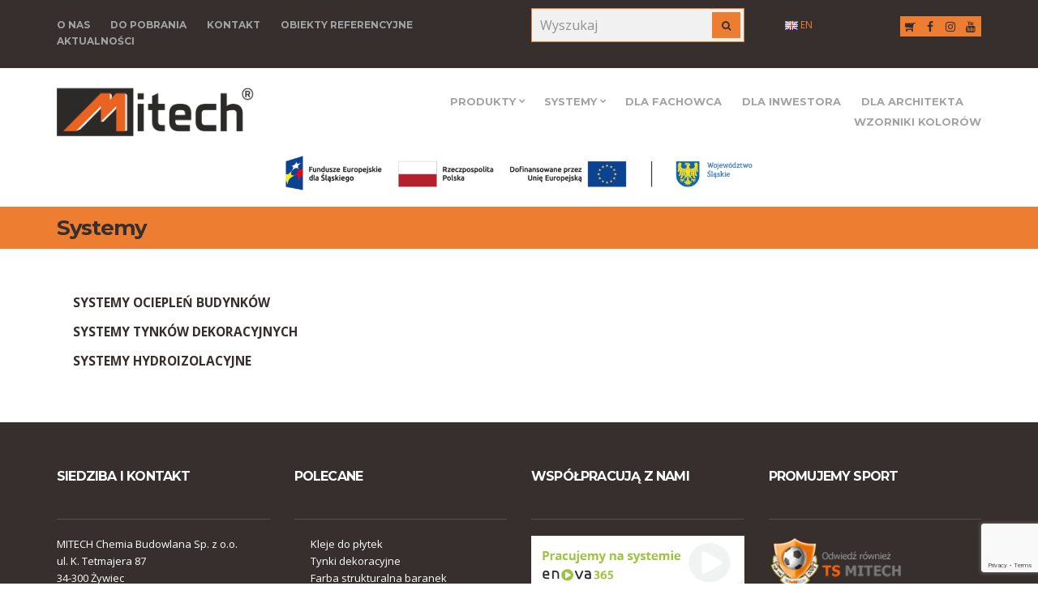

--- FILE ---
content_type: text/html; charset=UTF-8
request_url: https://mitech.pl/systemy/
body_size: 16551
content:

<!doctype html>
<html lang="pl-PL">
<head>
    <!-- Google Tag Manager -->
<script>(function(w,d,s,l,i){w[l]=w[l]||[];w[l].push({'gtm.start':
new Date().getTime(),event:'gtm.js'});var f=d.getElementsByTagName(s)[0],
j=d.createElement(s),dl=l!='dataLayer'?'&l='+l:'';j.async=true;j.src=
'https://www.googletagmanager.com/gtm.js?id='+i+dl;f.parentNode.insertBefore(j,f);
})(window,document,'script','dataLayer','GTM-KHSFJFX');</script>
<!-- End Google Tag Manager -->
	<meta charset="UTF-8">
	<meta name="viewport" content="width=device-width, initial-scale=1">
	

	<link rel="pingback" href="https://mitech.pl/xmlrpc.php">


	<meta name='robots' content='index, follow, max-image-preview:large, max-snippet:-1, max-video-preview:-1' />
	<style>img:is([sizes="auto" i], [sizes^="auto," i]) { contain-intrinsic-size: 3000px 1500px }</style>
	<link rel="alternate" href="https://mitech.pl/systemy/" hreflang="pl" />
<link rel="alternate" href="https://mitech.pl/en/systems/" hreflang="en" />

	<!-- This site is optimized with the Yoast SEO plugin v26.4 - https://yoast.com/wordpress/plugins/seo/ -->
	<title>Systemy - MITECH Chemia Budowlana Sp. z o.o.</title>
	<link rel="canonical" href="https://mitech.pl/systemy/" />
	<meta property="og:locale" content="pl_PL" />
	<meta property="og:locale:alternate" content="en_US" />
	<meta property="og:type" content="article" />
	<meta property="og:title" content="Systemy - MITECH Chemia Budowlana Sp. z o.o." />
	<meta property="og:url" content="https://mitech.pl/systemy/" />
	<meta property="og:site_name" content="MITECH Chemia Budowlana Sp. z o.o." />
	<meta property="article:modified_time" content="2019-01-28T13:28:44+00:00" />
	<meta name="twitter:card" content="summary_large_image" />
	<script type="application/ld+json" class="yoast-schema-graph">{"@context":"https://schema.org","@graph":[{"@type":"WebPage","@id":"https://mitech.pl/systemy/","url":"https://mitech.pl/systemy/","name":"Systemy - MITECH Chemia Budowlana Sp. z o.o.","isPartOf":{"@id":"https://mitech.pl/#website"},"datePublished":"2018-10-19T10:53:19+00:00","dateModified":"2019-01-28T13:28:44+00:00","breadcrumb":{"@id":"https://mitech.pl/systemy/#breadcrumb"},"inLanguage":"pl-PL","potentialAction":[{"@type":"ReadAction","target":["https://mitech.pl/systemy/"]}]},{"@type":"BreadcrumbList","@id":"https://mitech.pl/systemy/#breadcrumb","itemListElement":[{"@type":"ListItem","position":1,"name":"Strona główna","item":"https://mitech.pl/"},{"@type":"ListItem","position":2,"name":"Systemy"}]},{"@type":"WebSite","@id":"https://mitech.pl/#website","url":"https://mitech.pl/","name":"MITECH Chemia Budowlana Sp. z o.o.","description":"","publisher":{"@id":"https://mitech.pl/#organization"},"potentialAction":[{"@type":"SearchAction","target":{"@type":"EntryPoint","urlTemplate":"https://mitech.pl/?s={search_term_string}"},"query-input":{"@type":"PropertyValueSpecification","valueRequired":true,"valueName":"search_term_string"}}],"inLanguage":"pl-PL"},{"@type":"Organization","@id":"https://mitech.pl/#organization","name":"MITECH Chemia Budowlana Sp. z o.o.","url":"https://mitech.pl/","logo":{"@type":"ImageObject","inLanguage":"pl-PL","@id":"https://mitech.pl/#/schema/logo/image/","url":"https://mitech.pl/wp-content/uploads/2020/04/cropped-logo_mitech.jpg","contentUrl":"https://mitech.pl/wp-content/uploads/2020/04/cropped-logo_mitech.jpg","width":260,"height":64,"caption":"MITECH Chemia Budowlana Sp. z o.o."},"image":{"@id":"https://mitech.pl/#/schema/logo/image/"}}]}</script>
	<!-- / Yoast SEO plugin. -->


<link rel="alternate" type="application/rss+xml" title="MITECH Chemia Budowlana Sp. z o.o. &raquo; Kanał z wpisami" href="https://mitech.pl/feed/" />
<link rel="alternate" type="application/rss+xml" title="MITECH Chemia Budowlana Sp. z o.o. &raquo; Kanał z komentarzami" href="https://mitech.pl/comments/feed/" />
<script type="text/javascript">
/* <![CDATA[ */
window._wpemojiSettings = {"baseUrl":"https:\/\/s.w.org\/images\/core\/emoji\/16.0.1\/72x72\/","ext":".png","svgUrl":"https:\/\/s.w.org\/images\/core\/emoji\/16.0.1\/svg\/","svgExt":".svg","source":{"concatemoji":"https:\/\/mitech.pl\/wp-includes\/js\/wp-emoji-release.min.js?ver=6.8.3"}};
/*! This file is auto-generated */
!function(s,n){var o,i,e;function c(e){try{var t={supportTests:e,timestamp:(new Date).valueOf()};sessionStorage.setItem(o,JSON.stringify(t))}catch(e){}}function p(e,t,n){e.clearRect(0,0,e.canvas.width,e.canvas.height),e.fillText(t,0,0);var t=new Uint32Array(e.getImageData(0,0,e.canvas.width,e.canvas.height).data),a=(e.clearRect(0,0,e.canvas.width,e.canvas.height),e.fillText(n,0,0),new Uint32Array(e.getImageData(0,0,e.canvas.width,e.canvas.height).data));return t.every(function(e,t){return e===a[t]})}function u(e,t){e.clearRect(0,0,e.canvas.width,e.canvas.height),e.fillText(t,0,0);for(var n=e.getImageData(16,16,1,1),a=0;a<n.data.length;a++)if(0!==n.data[a])return!1;return!0}function f(e,t,n,a){switch(t){case"flag":return n(e,"\ud83c\udff3\ufe0f\u200d\u26a7\ufe0f","\ud83c\udff3\ufe0f\u200b\u26a7\ufe0f")?!1:!n(e,"\ud83c\udde8\ud83c\uddf6","\ud83c\udde8\u200b\ud83c\uddf6")&&!n(e,"\ud83c\udff4\udb40\udc67\udb40\udc62\udb40\udc65\udb40\udc6e\udb40\udc67\udb40\udc7f","\ud83c\udff4\u200b\udb40\udc67\u200b\udb40\udc62\u200b\udb40\udc65\u200b\udb40\udc6e\u200b\udb40\udc67\u200b\udb40\udc7f");case"emoji":return!a(e,"\ud83e\udedf")}return!1}function g(e,t,n,a){var r="undefined"!=typeof WorkerGlobalScope&&self instanceof WorkerGlobalScope?new OffscreenCanvas(300,150):s.createElement("canvas"),o=r.getContext("2d",{willReadFrequently:!0}),i=(o.textBaseline="top",o.font="600 32px Arial",{});return e.forEach(function(e){i[e]=t(o,e,n,a)}),i}function t(e){var t=s.createElement("script");t.src=e,t.defer=!0,s.head.appendChild(t)}"undefined"!=typeof Promise&&(o="wpEmojiSettingsSupports",i=["flag","emoji"],n.supports={everything:!0,everythingExceptFlag:!0},e=new Promise(function(e){s.addEventListener("DOMContentLoaded",e,{once:!0})}),new Promise(function(t){var n=function(){try{var e=JSON.parse(sessionStorage.getItem(o));if("object"==typeof e&&"number"==typeof e.timestamp&&(new Date).valueOf()<e.timestamp+604800&&"object"==typeof e.supportTests)return e.supportTests}catch(e){}return null}();if(!n){if("undefined"!=typeof Worker&&"undefined"!=typeof OffscreenCanvas&&"undefined"!=typeof URL&&URL.createObjectURL&&"undefined"!=typeof Blob)try{var e="postMessage("+g.toString()+"("+[JSON.stringify(i),f.toString(),p.toString(),u.toString()].join(",")+"));",a=new Blob([e],{type:"text/javascript"}),r=new Worker(URL.createObjectURL(a),{name:"wpTestEmojiSupports"});return void(r.onmessage=function(e){c(n=e.data),r.terminate(),t(n)})}catch(e){}c(n=g(i,f,p,u))}t(n)}).then(function(e){for(var t in e)n.supports[t]=e[t],n.supports.everything=n.supports.everything&&n.supports[t],"flag"!==t&&(n.supports.everythingExceptFlag=n.supports.everythingExceptFlag&&n.supports[t]);n.supports.everythingExceptFlag=n.supports.everythingExceptFlag&&!n.supports.flag,n.DOMReady=!1,n.readyCallback=function(){n.DOMReady=!0}}).then(function(){return e}).then(function(){var e;n.supports.everything||(n.readyCallback(),(e=n.source||{}).concatemoji?t(e.concatemoji):e.wpemoji&&e.twemoji&&(t(e.twemoji),t(e.wpemoji)))}))}((window,document),window._wpemojiSettings);
/* ]]> */
</script>
<link rel='stylesheet' id='gs-swiper-css' href='https://mitech.pl/wp-content/plugins/gs-logo-slider/assets/libs/swiper-js/swiper.min.css?ver=3.7.8' type='text/css' media='all' />
<link rel='stylesheet' id='gs-tippyjs-css' href='https://mitech.pl/wp-content/plugins/gs-logo-slider/assets/libs/tippyjs/tippy.css?ver=3.7.8' type='text/css' media='all' />
<link rel='stylesheet' id='gs-logo-public-css' href='https://mitech.pl/wp-content/plugins/gs-logo-slider/assets/css/gs-logo.min.css?ver=3.7.8' type='text/css' media='all' />
<style id='wp-emoji-styles-inline-css' type='text/css'>

	img.wp-smiley, img.emoji {
		display: inline !important;
		border: none !important;
		box-shadow: none !important;
		height: 1em !important;
		width: 1em !important;
		margin: 0 0.07em !important;
		vertical-align: -0.1em !important;
		background: none !important;
		padding: 0 !important;
	}
</style>
<link rel='stylesheet' id='wp-block-library-css' href='https://mitech.pl/wp-includes/css/dist/block-library/style.min.css?ver=6.8.3' type='text/css' media='all' />
<style id='classic-theme-styles-inline-css' type='text/css'>
/*! This file is auto-generated */
.wp-block-button__link{color:#fff;background-color:#32373c;border-radius:9999px;box-shadow:none;text-decoration:none;padding:calc(.667em + 2px) calc(1.333em + 2px);font-size:1.125em}.wp-block-file__button{background:#32373c;color:#fff;text-decoration:none}
</style>
<style id='global-styles-inline-css' type='text/css'>
:root{--wp--preset--aspect-ratio--square: 1;--wp--preset--aspect-ratio--4-3: 4/3;--wp--preset--aspect-ratio--3-4: 3/4;--wp--preset--aspect-ratio--3-2: 3/2;--wp--preset--aspect-ratio--2-3: 2/3;--wp--preset--aspect-ratio--16-9: 16/9;--wp--preset--aspect-ratio--9-16: 9/16;--wp--preset--color--black: #000000;--wp--preset--color--cyan-bluish-gray: #abb8c3;--wp--preset--color--white: #ffffff;--wp--preset--color--pale-pink: #f78da7;--wp--preset--color--vivid-red: #cf2e2e;--wp--preset--color--luminous-vivid-orange: #ff6900;--wp--preset--color--luminous-vivid-amber: #fcb900;--wp--preset--color--light-green-cyan: #7bdcb5;--wp--preset--color--vivid-green-cyan: #00d084;--wp--preset--color--pale-cyan-blue: #8ed1fc;--wp--preset--color--vivid-cyan-blue: #0693e3;--wp--preset--color--vivid-purple: #9b51e0;--wp--preset--gradient--vivid-cyan-blue-to-vivid-purple: linear-gradient(135deg,rgba(6,147,227,1) 0%,rgb(155,81,224) 100%);--wp--preset--gradient--light-green-cyan-to-vivid-green-cyan: linear-gradient(135deg,rgb(122,220,180) 0%,rgb(0,208,130) 100%);--wp--preset--gradient--luminous-vivid-amber-to-luminous-vivid-orange: linear-gradient(135deg,rgba(252,185,0,1) 0%,rgba(255,105,0,1) 100%);--wp--preset--gradient--luminous-vivid-orange-to-vivid-red: linear-gradient(135deg,rgba(255,105,0,1) 0%,rgb(207,46,46) 100%);--wp--preset--gradient--very-light-gray-to-cyan-bluish-gray: linear-gradient(135deg,rgb(238,238,238) 0%,rgb(169,184,195) 100%);--wp--preset--gradient--cool-to-warm-spectrum: linear-gradient(135deg,rgb(74,234,220) 0%,rgb(151,120,209) 20%,rgb(207,42,186) 40%,rgb(238,44,130) 60%,rgb(251,105,98) 80%,rgb(254,248,76) 100%);--wp--preset--gradient--blush-light-purple: linear-gradient(135deg,rgb(255,206,236) 0%,rgb(152,150,240) 100%);--wp--preset--gradient--blush-bordeaux: linear-gradient(135deg,rgb(254,205,165) 0%,rgb(254,45,45) 50%,rgb(107,0,62) 100%);--wp--preset--gradient--luminous-dusk: linear-gradient(135deg,rgb(255,203,112) 0%,rgb(199,81,192) 50%,rgb(65,88,208) 100%);--wp--preset--gradient--pale-ocean: linear-gradient(135deg,rgb(255,245,203) 0%,rgb(182,227,212) 50%,rgb(51,167,181) 100%);--wp--preset--gradient--electric-grass: linear-gradient(135deg,rgb(202,248,128) 0%,rgb(113,206,126) 100%);--wp--preset--gradient--midnight: linear-gradient(135deg,rgb(2,3,129) 0%,rgb(40,116,252) 100%);--wp--preset--font-size--small: 13px;--wp--preset--font-size--medium: 20px;--wp--preset--font-size--large: 36px;--wp--preset--font-size--x-large: 42px;--wp--preset--spacing--20: 0.44rem;--wp--preset--spacing--30: 0.67rem;--wp--preset--spacing--40: 1rem;--wp--preset--spacing--50: 1.5rem;--wp--preset--spacing--60: 2.25rem;--wp--preset--spacing--70: 3.38rem;--wp--preset--spacing--80: 5.06rem;--wp--preset--shadow--natural: 6px 6px 9px rgba(0, 0, 0, 0.2);--wp--preset--shadow--deep: 12px 12px 50px rgba(0, 0, 0, 0.4);--wp--preset--shadow--sharp: 6px 6px 0px rgba(0, 0, 0, 0.2);--wp--preset--shadow--outlined: 6px 6px 0px -3px rgba(255, 255, 255, 1), 6px 6px rgba(0, 0, 0, 1);--wp--preset--shadow--crisp: 6px 6px 0px rgba(0, 0, 0, 1);}:where(.is-layout-flex){gap: 0.5em;}:where(.is-layout-grid){gap: 0.5em;}body .is-layout-flex{display: flex;}.is-layout-flex{flex-wrap: wrap;align-items: center;}.is-layout-flex > :is(*, div){margin: 0;}body .is-layout-grid{display: grid;}.is-layout-grid > :is(*, div){margin: 0;}:where(.wp-block-columns.is-layout-flex){gap: 2em;}:where(.wp-block-columns.is-layout-grid){gap: 2em;}:where(.wp-block-post-template.is-layout-flex){gap: 1.25em;}:where(.wp-block-post-template.is-layout-grid){gap: 1.25em;}.has-black-color{color: var(--wp--preset--color--black) !important;}.has-cyan-bluish-gray-color{color: var(--wp--preset--color--cyan-bluish-gray) !important;}.has-white-color{color: var(--wp--preset--color--white) !important;}.has-pale-pink-color{color: var(--wp--preset--color--pale-pink) !important;}.has-vivid-red-color{color: var(--wp--preset--color--vivid-red) !important;}.has-luminous-vivid-orange-color{color: var(--wp--preset--color--luminous-vivid-orange) !important;}.has-luminous-vivid-amber-color{color: var(--wp--preset--color--luminous-vivid-amber) !important;}.has-light-green-cyan-color{color: var(--wp--preset--color--light-green-cyan) !important;}.has-vivid-green-cyan-color{color: var(--wp--preset--color--vivid-green-cyan) !important;}.has-pale-cyan-blue-color{color: var(--wp--preset--color--pale-cyan-blue) !important;}.has-vivid-cyan-blue-color{color: var(--wp--preset--color--vivid-cyan-blue) !important;}.has-vivid-purple-color{color: var(--wp--preset--color--vivid-purple) !important;}.has-black-background-color{background-color: var(--wp--preset--color--black) !important;}.has-cyan-bluish-gray-background-color{background-color: var(--wp--preset--color--cyan-bluish-gray) !important;}.has-white-background-color{background-color: var(--wp--preset--color--white) !important;}.has-pale-pink-background-color{background-color: var(--wp--preset--color--pale-pink) !important;}.has-vivid-red-background-color{background-color: var(--wp--preset--color--vivid-red) !important;}.has-luminous-vivid-orange-background-color{background-color: var(--wp--preset--color--luminous-vivid-orange) !important;}.has-luminous-vivid-amber-background-color{background-color: var(--wp--preset--color--luminous-vivid-amber) !important;}.has-light-green-cyan-background-color{background-color: var(--wp--preset--color--light-green-cyan) !important;}.has-vivid-green-cyan-background-color{background-color: var(--wp--preset--color--vivid-green-cyan) !important;}.has-pale-cyan-blue-background-color{background-color: var(--wp--preset--color--pale-cyan-blue) !important;}.has-vivid-cyan-blue-background-color{background-color: var(--wp--preset--color--vivid-cyan-blue) !important;}.has-vivid-purple-background-color{background-color: var(--wp--preset--color--vivid-purple) !important;}.has-black-border-color{border-color: var(--wp--preset--color--black) !important;}.has-cyan-bluish-gray-border-color{border-color: var(--wp--preset--color--cyan-bluish-gray) !important;}.has-white-border-color{border-color: var(--wp--preset--color--white) !important;}.has-pale-pink-border-color{border-color: var(--wp--preset--color--pale-pink) !important;}.has-vivid-red-border-color{border-color: var(--wp--preset--color--vivid-red) !important;}.has-luminous-vivid-orange-border-color{border-color: var(--wp--preset--color--luminous-vivid-orange) !important;}.has-luminous-vivid-amber-border-color{border-color: var(--wp--preset--color--luminous-vivid-amber) !important;}.has-light-green-cyan-border-color{border-color: var(--wp--preset--color--light-green-cyan) !important;}.has-vivid-green-cyan-border-color{border-color: var(--wp--preset--color--vivid-green-cyan) !important;}.has-pale-cyan-blue-border-color{border-color: var(--wp--preset--color--pale-cyan-blue) !important;}.has-vivid-cyan-blue-border-color{border-color: var(--wp--preset--color--vivid-cyan-blue) !important;}.has-vivid-purple-border-color{border-color: var(--wp--preset--color--vivid-purple) !important;}.has-vivid-cyan-blue-to-vivid-purple-gradient-background{background: var(--wp--preset--gradient--vivid-cyan-blue-to-vivid-purple) !important;}.has-light-green-cyan-to-vivid-green-cyan-gradient-background{background: var(--wp--preset--gradient--light-green-cyan-to-vivid-green-cyan) !important;}.has-luminous-vivid-amber-to-luminous-vivid-orange-gradient-background{background: var(--wp--preset--gradient--luminous-vivid-amber-to-luminous-vivid-orange) !important;}.has-luminous-vivid-orange-to-vivid-red-gradient-background{background: var(--wp--preset--gradient--luminous-vivid-orange-to-vivid-red) !important;}.has-very-light-gray-to-cyan-bluish-gray-gradient-background{background: var(--wp--preset--gradient--very-light-gray-to-cyan-bluish-gray) !important;}.has-cool-to-warm-spectrum-gradient-background{background: var(--wp--preset--gradient--cool-to-warm-spectrum) !important;}.has-blush-light-purple-gradient-background{background: var(--wp--preset--gradient--blush-light-purple) !important;}.has-blush-bordeaux-gradient-background{background: var(--wp--preset--gradient--blush-bordeaux) !important;}.has-luminous-dusk-gradient-background{background: var(--wp--preset--gradient--luminous-dusk) !important;}.has-pale-ocean-gradient-background{background: var(--wp--preset--gradient--pale-ocean) !important;}.has-electric-grass-gradient-background{background: var(--wp--preset--gradient--electric-grass) !important;}.has-midnight-gradient-background{background: var(--wp--preset--gradient--midnight) !important;}.has-small-font-size{font-size: var(--wp--preset--font-size--small) !important;}.has-medium-font-size{font-size: var(--wp--preset--font-size--medium) !important;}.has-large-font-size{font-size: var(--wp--preset--font-size--large) !important;}.has-x-large-font-size{font-size: var(--wp--preset--font-size--x-large) !important;}
:where(.wp-block-post-template.is-layout-flex){gap: 1.25em;}:where(.wp-block-post-template.is-layout-grid){gap: 1.25em;}
:where(.wp-block-columns.is-layout-flex){gap: 2em;}:where(.wp-block-columns.is-layout-grid){gap: 2em;}
:root :where(.wp-block-pullquote){font-size: 1.5em;line-height: 1.6;}
</style>
<link rel='stylesheet' id='contact-form-7-css' href='https://mitech.pl/wp-content/plugins/contact-form-7/includes/css/styles.css?ver=6.1.3' type='text/css' media='all' />
<link rel='stylesheet' id='technico-google-font-css' href='//fonts.googleapis.com/css?family=Open+Sans%3A400%2C400italic%2C700%7CMontserrat%3A700&#038;ver=6.8.3#038;subset=latin,greek' type='text/css' media='all' />
<link rel='stylesheet' id='technico-base-css' href='https://mitech.pl/wp-content/themes/technico/css/base.css?ver=1.2.1' type='text/css' media='all' />
<link rel='stylesheet' id='flexslider-css' href='https://mitech.pl/wp-content/themes/technico/css/flexslider.css?ver=2.5.0' type='text/css' media='all' />
<link rel='stylesheet' id='mmenu-css' href='https://mitech.pl/wp-content/themes/technico/css/mmenu.css?ver=5.5.3' type='text/css' media='all' />
<link rel='stylesheet' id='font-awesome-css' href='https://mitech.pl/wp-content/themes/technico/css/font-awesome.css?ver=4.7.0' type='text/css' media='all' />
<link rel='stylesheet' id='magnific-popup-css' href='https://mitech.pl/wp-content/themes/technico/css/magnific.css?ver=1.0.0' type='text/css' media='all' />
<link rel='stylesheet' id='technico-style-css' href='https://mitech.pl/wp-content/themes/technico/style.css?ver=1.2.1' type='text/css' media='all' />
<link rel='stylesheet' id='eeb-css-frontend-css' href='https://mitech.pl/wp-content/plugins/email-encoder-bundle/core/includes/assets/css/style.css?ver=251113-100211' type='text/css' media='all' />
<script type="text/javascript" src="https://mitech.pl/wp-content/plugins/enable-jquery-migrate-helper/js/jquery/jquery-1.12.4-wp.js?ver=1.12.4-wp" id="jquery-core-js"></script>
<script type="text/javascript" src="https://mitech.pl/wp-content/plugins/enable-jquery-migrate-helper/js/jquery-migrate/jquery-migrate-1.4.1-wp.js?ver=1.4.1-wp" id="jquery-migrate-js"></script>
<script type="text/javascript" src="https://mitech.pl/wp-content/plugins/email-encoder-bundle/core/includes/assets/js/custom.js?ver=251113-100211" id="eeb-js-frontend-js"></script>
<link rel="https://api.w.org/" href="https://mitech.pl/wp-json/" /><link rel="alternate" title="JSON" type="application/json" href="https://mitech.pl/wp-json/wp/v2/pages/3532" /><link rel="EditURI" type="application/rsd+xml" title="RSD" href="https://mitech.pl/xmlrpc.php?rsd" />
<meta name="generator" content="WordPress 6.8.3" />
<link rel='shortlink' href='https://mitech.pl/?p=3532' />
<link rel="alternate" title="oEmbed (JSON)" type="application/json+oembed" href="https://mitech.pl/wp-json/oembed/1.0/embed?url=https%3A%2F%2Fmitech.pl%2Fsystemy%2F&#038;lang=pl" />
<link rel="alternate" title="oEmbed (XML)" type="text/xml+oembed" href="https://mitech.pl/wp-json/oembed/1.0/embed?url=https%3A%2F%2Fmitech.pl%2Fsystemy%2F&#038;format=xml&#038;lang=pl" />
<style type="text/css">		a,
		.btn:hover,
		input[type="button"]:hover,
		input[type="submit"]:hover,
		input[type="reset"]:hover,
		button:hover,
		.head-text-icon a:hover,
		.head-text-icon i,
		.entry-title a:hover,
		.entry-meta-item::after,
		.entry-meta-item a:hover,
		.entry-content blockquote::before,
		.paging a:hover,
		.paging .current,
		.back-top:hover,
		.faq-title:hover,
		.faq-title.faq-open,
		.footer a:not(.btn):hover,
		.footer .widget a:not(.btn):hover,
		.footer-copy a:not(.btn),
		.widget-title a:hover,
		.module-title a:hover,
		.item-title a:hover,
		.widget_meta ul li a:hover,
		.widget_pages ul li a:hover,
		.widget_categories ul li a:hover,
		.widget_archive ul li a:hover,
		.widget_recent_entries ul li a:hover,
		.menu .current-menu-item > a,
		.sidebar .menu-item a:hover,
		.link-list .current-menu-item > a,
		.link-list-item a:hover,
		.social-icon:hover,
		.comment-reply-link:hover {
			color: #ed7d31		}

		.ci-select select,
		.btn,
		input[type="button"],
		input[type="submit"],
		input[type="reset"],
		button,
		.page-hero,
		.paging a,
		.paging > span,
		.paging li span,
		.back-top,
		.faq-title,
		.main-slider .ci-control-paging li a.ci-active,
		.sidebar .menu-item a,
		.link-list-item a,
		.social-icon,
		.entry-meta::after,
		.item-entry-item::after,
		.widget-title::after,
		.module-title::after,
		.item-title::after,
		.section-title-wrap::after,
		.comment-reply-link {
			background-color: #ed7d31		}

		a:hover {
			color: #ff8935		}

		.ci-map-wrap,
		.item-icon,
		.item-pricing-featured,
		input,
		textarea {
			border-color: #ed7d31		}

		.navigation > li > a:hover,
		.navigation > li.sfHover > a,
		.navigation > li.sfHover > a:active,
		.navigation > li.current_page_item > a,
		.navigation > li.current-menu-item > a,
		.navigation > li.current-menu-ancestor > a,
		.navigation > li.current-menu-parent > a,
		.navigation > li.current > a,
		.entry-content a {
			border-bottom-color: #ed7d31		}

		.ci-slider{
	height:480px;
line-height: 480 px;
min-height: 480px;  
z-index: 0;
}
.pagi{
    margin-left: 120px;
    margin-top: -40px;
}
.corporacy  > li > a:hover, .corporacy  > li.sfHover > a, .corporacy  > li.sfHover > a:active, 
.corporacy  > li.current_page_item > a, .corporacy  > li.current-menu-item > a,
.corporacy  > li.current-menu-ancestor > a, 
.corporacy  > li.current-menu-parent > a, .corporacy  > li.current > a{
    color: #ed7d31;
}


.corporacy.sf-arrows .sf-with-ul:after {
    content: '\f078';
    font-family: FontAwesome;
    position: absolute;
    top: 83%;
    right: -3px;
    margin-top: -10px;
    font-size: 8px;
    font-weight: normal;
}

.corporacy{
text-align: left; 
}





.owl-carousel .owl-item img {
max-height:150px;
}



.biblioteka-inne{
	display: block;
    margin-left: auto;
    margin-right: auto;
}




.actualy_title{
margin-bottom:15px;
}

.nav_header{
  text-align: left;
}	

.actualy{
  margin-bottom: 20px;
}


.head-text-icon{
  margin-top: 10px;
}

.social-icons{
margin-top: 10px;
}

.produkt_naglowek{
list-style-type: disc;
}

#search-6 {
display:none; 

}

.site-logo {

margin-bottom: 30px;
}


.mast-head .navigation >li:first-child ul {

    right: auto;
}

header .social-icons {
display: flex;
gap: 3px;
}
header .social-icons li:not(:last-child) {
order: 1;
}
header .social-icons li:last-child {
margin-left: auto;
}
header .social-icons li:last-child  {
transform: scaleX(-1);
}
header .social-icons li:last-child i::before {
content: "\f07a";
}</style><link rel="icon" href="https://mitech.pl/wp-content/uploads/2018/07/cropped-favicon-32x32.jpg" sizes="32x32" />
<link rel="icon" href="https://mitech.pl/wp-content/uploads/2018/07/cropped-favicon-192x192.jpg" sizes="192x192" />
<link rel="apple-touch-icon" href="https://mitech.pl/wp-content/uploads/2018/07/cropped-favicon-180x180.jpg" />
<meta name="msapplication-TileImage" content="https://mitech.pl/wp-content/uploads/2018/07/cropped-favicon-270x270.jpg" />
	
	<!-- Global site tag (gtag.js) - Google Analytics -->
<script async src="https://www.googletagmanager.com/gtag/js?id=UA-77024916-1"></script>
<script>
  window.dataLayer = window.dataLayer || [];
  function gtag(){dataLayer.push(arguments);}
  gtag('js', new Date());

  gtag('config', 'UA-77024916-1');
</script>


	<style>
	#multitab {
		display: none;
	}
</style>
</head>
<body class="wp-singular page-template page-template-page-with-menu page-template-page-with-menu-php page page-id-3532 wp-custom-logo wp-theme-technico">
    
<!-- Google Tag Manager (noscript) -->
<noscript><iframe src="https://www.googletagmanager.com/ns.html?id=GTM-KHSFJFX"
height="0" width="0" style="display:none;visibility:hidden"></iframe></noscript>
<!-- End Google Tag Manager (noscript) -->
	<div id="page">
		<div id="fb-root"></div>
		<script>(function(d, s, id) {
			var js, fjs = d.getElementsByTagName(s)[0];
			if (d.getElementById(id)) return;
			js = d.createElement(s); js.id = id;
			js.src = 'https://connect.facebook.net/pl_PL/sdk.js#xfbml=1&version=v3.0';
			fjs.parentNode.insertBefore(js, fjs);
		}(document, 'script', 'facebook-jssdk'));</script>



		
		<header class="header">
			<div class="pre-head">
				<div class="container">
					<div class="row">
						<div class="col-sm-6 col-xs-12">
							<nav class="nav_header">
								<ul id="corporacy" class="navigation corporacy"><li id="menu-item-1897" class="menu-item menu-item-type-custom menu-item-object-custom menu-item-has-children menu-item-1897"><a href="#">O nas</a>
<ul class="sub-menu">
	<li id="menu-item-1963" class="menu-item menu-item-type-post_type menu-item-object-page menu-item-1963"><a href="https://mitech.pl/firma/">Firma Mitech</a></li>
	<li id="menu-item-3365" class="menu-item menu-item-type-post_type menu-item-object-page menu-item-3365"><a href="https://mitech.pl/technologia-mikrosfery/">Mikrosfera – technologia Microsphere</a></li>
	<li id="menu-item-1965" class="menu-item menu-item-type-post_type menu-item-object-page menu-item-1965"><a href="https://mitech.pl/projekty-ue/">Projekty UE</a></li>
	<li id="menu-item-4386" class="menu-item menu-item-type-taxonomy menu-item-object-category menu-item-4386"><a href="https://mitech.pl/category/spoleczna-odpowiedzialnosc-biznesu/">Społeczna odpowiedzialność biznesu</a></li>
	<li id="menu-item-3462" class="menu-item menu-item-type-post_type menu-item-object-page menu-item-3462"><a href="https://mitech.pl/dane-firmowe/">Dane firmowe</a></li>
	<li id="menu-item-5955" class="menu-item menu-item-type-taxonomy menu-item-object-category menu-item-5955"><a href="https://mitech.pl/category/filmy/">Filmy</a></li>
	<li id="menu-item-6973" class="menu-item menu-item-type-taxonomy menu-item-object-category menu-item-6973"><a href="https://mitech.pl/category/kacik-dekoratora/">Kącik dekoratora</a></li>
	<li id="menu-item-5133" class="menu-item menu-item-type-taxonomy menu-item-object-category menu-item-5133"><a href="https://mitech.pl/category/archiwum-aktualnosci/">Archiwum aktualności</a></li>
	<li id="menu-item-6628" class="menu-item menu-item-type-post_type menu-item-object-page menu-item-6628"><a href="https://mitech.pl/polityka-prywatnosci-1/">Polityka prywatności</a></li>
</ul>
</li>
<li id="menu-item-1899" class="menu-item menu-item-type-custom menu-item-object-custom menu-item-has-children menu-item-1899"><a href="#">Do pobrania</a>
<ul class="sub-menu">
	<li id="menu-item-4304" class="menu-item menu-item-type-post_type menu-item-object-page menu-item-4304"><a href="https://mitech.pl/informator-cenowy/">INFORMATOR CENOWY</a></li>
	<li id="menu-item-2022" class="menu-item menu-item-type-post_type menu-item-object-page menu-item-2022"><a href="https://mitech.pl/katalog-produktow/">KATALOG PRODUKTÓW</a></li>
	<li id="menu-item-2021" class="menu-item menu-item-type-post_type menu-item-object-page menu-item-2021"><a href="https://mitech.pl/karty-techniczne/">KARTY TECHNICZNE</a></li>
	<li id="menu-item-2025" class="menu-item menu-item-type-post_type menu-item-object-page menu-item-2025"><a href="https://mitech.pl/certyfikaty-aprobaty-atesty-i-klasyfikacje/">Certyfikaty, aprobaty, atesty i klasyfikacje</a></li>
	<li id="menu-item-2026" class="menu-item menu-item-type-post_type menu-item-object-page menu-item-2026"><a href="https://mitech.pl/deklaracje-wlasciwosci-uzytkowych/">DEKLARACJE WŁAŚCIWOŚCI UŻYTKOWYCH</a></li>
	<li id="menu-item-3262" class="menu-item menu-item-type-post_type menu-item-object-page menu-item-3262"><a href="https://mitech.pl/karty-charakterystyki/">KARTY CHARAKTERYSTYKI</a></li>
	<li id="menu-item-3248" class="menu-item menu-item-type-post_type menu-item-object-page menu-item-3248"><a href="https://mitech.pl/instrukcje-i-specyfikacje/">Instrukcje i specyfikacje</a></li>
	<li id="menu-item-3156" class="menu-item menu-item-type-post_type menu-item-object-page menu-item-3156"><a href="https://mitech.pl/detale-projektowe/">Detale projektowe</a></li>
	<li id="menu-item-3162" class="menu-item menu-item-type-post_type menu-item-object-page menu-item-3162"><a href="https://mitech.pl/katalogi-nakladow-rzeczowych/">Katalogi nakładów rzeczowych</a></li>
	<li id="menu-item-3264" class="menu-item menu-item-type-post_type menu-item-object-page menu-item-3264"><a href="https://mitech.pl/logotypy-i-packshoty/">LOGOTYPY I PACKSHOTY PRODUKTÓW</a></li>
	<li id="menu-item-5924" class="menu-item menu-item-type-post_type menu-item-object-page menu-item-5924"><a href="https://mitech.pl/biblioteki-kolorow/">BIBLIOTEKI KOLORÓW</a></li>
	<li id="menu-item-5202" class="menu-item menu-item-type-post_type menu-item-object-page menu-item-5202"><a href="https://mitech.pl/procedura-zglaszania-reklamacji/">Procedura zgłaszania reklamacji</a></li>
</ul>
</li>
<li id="menu-item-1900" class="menu-item menu-item-type-custom menu-item-object-custom menu-item-has-children menu-item-1900"><a href="#">Kontakt</a>
<ul class="sub-menu">
	<li id="menu-item-1980" class="menu-item menu-item-type-post_type menu-item-object-page menu-item-1980"><a href="https://mitech.pl/znajdz-handlowca/">Znajdź handlowca</a></li>
	<li id="menu-item-2039" class="menu-item menu-item-type-post_type menu-item-object-page menu-item-2039"><a href="https://mitech.pl/kontakt-do-dzialow/">Kontakt do działów</a></li>
	<li id="menu-item-2218" class="menu-item menu-item-type-post_type menu-item-object-page menu-item-2218"><a href="https://mitech.pl/formularz-kontaktowy/">Formularz kontaktowy</a></li>
</ul>
</li>
<li id="menu-item-2458" class="menu-item menu-item-type-post_type menu-item-object-page menu-item-2458"><a href="https://mitech.pl/obiekty-referencyjne/">Obiekty referencyjne</a></li>
<li id="menu-item-4409" class="menu-item menu-item-type-taxonomy menu-item-object-category menu-item-4409"><a href="https://mitech.pl/category/aktualnosci/">Aktualności</a></li>
</ul>							</nav>

						</div>

						<div id="corporacyMobile"></div>
						


						<div class="col-sm-3 col-xs-12">
							
															<div id="header-widget-area" class="chw-widget-area widget-area" role="complementary">
									<form action="https://mitech.pl/" class="searchform" method="get" role="search">
	<div class="form-inset-group">
		<label for="s" class="screen-reader-text">Search for:</label>
		<input id="s" type="text" placeholder="Wyszukaj" name="s" value="">
		<button class="searchsubmit" type="submit"><i class="fa fa-search"></i><span class="screen-reader-text">Wyszukaj</span></button>
	</div>
</form>
								</div>
													</div>
						<div class="col-sm-1 col-xs-12">
															<div class="header-area">
									<aside id="polylang-4" class="widget group widget_polylang"><ul>
	<li class="lang-item lang-item-96 lang-item-en lang-item-first"><a lang="en-AU" hreflang="en-AU" href="https://mitech.pl/en/systems/"><img src="[data-uri]" alt="" width="16" height="11" style="width: 16px; height: 11px;" /><span style="margin-left:0.3em;">EN</span></a></li>
</ul>
</aside><aside id="search-6" class="widget group widget_search"><form action="https://mitech.pl/" class="searchform" method="get" role="search">
	<div class="form-inset-group">
		<label for="s" class="screen-reader-text">Search for:</label>
		<input id="s" type="text" placeholder="Wyszukaj" name="s" value="">
		<button class="searchsubmit" type="submit"><i class="fa fa-search"></i><span class="screen-reader-text">Wyszukaj</span></button>
	</div>
</form>
</aside>									<a href="#corporacyMobile" class="corporacyLink"><i class="fa fa-navicon"></i></a>
								</div>
													</div>
						<div class="col-sm-2 col-xs-12">
									<ul class="social-icons">
			 <li><a href="https://www.facebook.com/MitechChemiaBudowlana" class="social-icon" target="_blank"><i class="fa fa-facebook"></i></a></li> <li><a href="https://www.instagram.com/mitech_chemia_budowlana/" class="social-icon" target="_blank"><i class="fa fa-instagram"></i></a></li> <li><a href="https://www.youtube.com/channel/UC73rvCxH17IgROIRc1Aj6qw/videos" class="social-icon" target="_blank"><i class="fa fa-youtube"></i></a></li>							<li><a href="https://www.sklep.mitech.pl/" class="social-icon" target="_blank"><i class="fa fa-rss"></i></a></li>
					</ul>
								</div>
					</div>
				</div>
			</div>

			
			<div class="mast-head">
				<div class="container">
					<div class="row">
						<div class="col-xs-12">
							<div class="mast-head-wrap">
								<div class="mast-head-left">
																					<p class="site-logo">
																																					<a href="https://mitech.pl"><img src="https://mitech.pl/wp-content/themes/technico/images/logo-mitech.png" class="img-responsive" alt="MITECH Chemia Budowlana Sp. z o.o."/></a>
													
																									<a href="https://mitech.pl/" class="site-logo-textual">
														MITECH Chemia Budowlana Sp. z o.o.													</a>
																																				</p>
											
																							<p class="site-tagline"></p>
																					</div>
										<div class="mast-head-right">

											<nav class="nav">
												<ul id="main" class="navigation"><li id="menu-item-2514" class="menu-item menu-item-type-custom menu-item-object-custom menu-item-has-children menu-item-2514"><a href="#!">Produkty</a>
<ul class="sub-menu">
	<li id="menu-item-3650" class="menu-item menu-item-type-taxonomy menu-item-object-kategorie menu-item-3650"><a href="https://mitech.pl/kategorie/tynki-cienkowarstwowe/">TYNKI CIENKOWARSTWOWE</a></li>
	<li id="menu-item-3646" class="menu-item menu-item-type-taxonomy menu-item-object-kategorie menu-item-3646"><a href="https://mitech.pl/kategorie/kleje-do-systemow-ocieplen/">KLEJE DO SYSTEMÓW OCIEPLEŃ</a></li>
	<li id="menu-item-3644" class="menu-item menu-item-type-taxonomy menu-item-object-kategorie menu-item-3644"><a href="https://mitech.pl/kategorie/grunty-pod-tynki-i-inne/">PREPARATY GRUNTUJĄCE</a></li>
	<li id="menu-item-3642" class="menu-item menu-item-type-taxonomy menu-item-object-kategorie menu-item-3642"><a href="https://mitech.pl/kategorie/farby-elewacyjne-i-specjalne/">FARBY ELEWACYJNE I SPECJALNE</a></li>
	<li id="menu-item-7583" class="menu-item menu-item-type-taxonomy menu-item-object-kategorie menu-item-7583"><a href="https://mitech.pl/kategorie/farby-strukturalne/">FARBY STRUKTURALNE</a></li>
	<li id="menu-item-3643" class="menu-item menu-item-type-taxonomy menu-item-object-kategorie menu-item-3643"><a href="https://mitech.pl/kategorie/farby-wewnetrzne-do-wnetrz/">FARBY DO WNĘTRZ</a></li>
	<li id="menu-item-3651" class="menu-item menu-item-type-taxonomy menu-item-object-kategorie menu-item-3651"><a href="https://mitech.pl/kategorie/tynki-dekoracyjne/">PRODUKTY DO EFEKTÓW DEKORACYJNYCH</a></li>
	<li id="menu-item-3697" class="menu-item menu-item-type-taxonomy menu-item-object-kategorie menu-item-3697"><a href="https://mitech.pl/kategorie/gladzie-szpachlowe/">GŁADZIE SZPACHLOWE I KLEJE</a></li>
	<li id="menu-item-3645" class="menu-item menu-item-type-taxonomy menu-item-object-kategorie menu-item-3645"><a href="https://mitech.pl/kategorie/kleje-do-plytek-ceramicznych/">KLEJE DO PŁYTEK CERAMICZNYCH</a></li>
	<li id="menu-item-3648" class="menu-item menu-item-type-taxonomy menu-item-object-kategorie menu-item-3648"><a href="https://mitech.pl/kategorie/produkty-do-hydroizolacji/">PRODUKTY DO HYDROIZOLACJI</a></li>
	<li id="menu-item-3652" class="menu-item menu-item-type-taxonomy menu-item-object-kategorie menu-item-3652"><a href="https://mitech.pl/kategorie/zaprawy-budowlane/">ZAPRAWY BUDOWLANE</a></li>
	<li id="menu-item-3641" class="menu-item menu-item-type-taxonomy menu-item-object-kategorie menu-item-3641"><a href="https://mitech.pl/kategorie/produkty-uzupelniajace/">PRODUKTY UZUPEŁNIAJĄCE</a></li>
</ul>
</li>
<li id="menu-item-2512" class="menu-item menu-item-type-custom menu-item-object-custom menu-item-has-children menu-item-2512"><a href="#!">Systemy</a>
<ul class="sub-menu">
	<li id="menu-item-3656" class="menu-item menu-item-type-taxonomy menu-item-object-kategorie menu-item-3656"><a href="https://mitech.pl/kategorie/systemy-ocieplen-budynkow/">SYSTEMY OCIEPLEŃ BUDYNKÓW</a></li>
	<li id="menu-item-3657" class="menu-item menu-item-type-taxonomy menu-item-object-kategorie menu-item-3657"><a href="https://mitech.pl/kategorie/systemy-tynkow-dekoracyjnych/">SYSTEMY TYNKÓW DEKORACYJNYCH</a></li>
	<li id="menu-item-3655" class="menu-item menu-item-type-taxonomy menu-item-object-kategorie menu-item-3655"><a href="https://mitech.pl/kategorie/systemy-hydroizolacyjne/">SYSTEMY HYDROIZOLACYJNE</a></li>
</ul>
</li>
<li id="menu-item-1929" class="menu-item menu-item-type-post_type menu-item-object-page menu-item-1929"><a href="https://mitech.pl/dla-fachowca/">Dla Fachowca</a></li>
<li id="menu-item-1928" class="menu-item menu-item-type-post_type menu-item-object-page menu-item-1928"><a href="https://mitech.pl/dla-inwestora/">Dla Inwestora</a></li>
<li id="menu-item-1927" class="menu-item menu-item-type-post_type menu-item-object-page menu-item-1927"><a href="https://mitech.pl/dla-architekta/">Dla Architekta</a></li>
<li id="menu-item-6348" class="menu-item menu-item-type-post_type menu-item-object-page menu-item-6348"><a href="https://mitech.pl/wzorniki-kolorow/">WZORNIKI KOLORÓW</a></li>
</ul>											</nav>

											<div id="menuMoobile"></div>
											<a href="#menuMoobile" class="mobile-menu-trigger"><i class="fa fa-navicon"></i><span class="screen-reader-text">Otwórz mobilne menu</span></a>
										</div>
									</div>
								</div>
							</div>
							<div class="row" style="text-align: center;">
								<div class="col-xs-12">
									<aside id="media_image-4"><a href="https://mitech.pl/projekty-ue/"><img width="596" height="63" src="https://mitech.pl/wp-content/uploads/2024/09/FE-SL-kolor-poziom-br-1-757x80.png" class="image wp-image-7608  attachment-596x63 size-596x63" alt="" style="max-width: 100%; height: auto;" decoding="async" srcset="https://mitech.pl/wp-content/uploads/2024/09/FE-SL-kolor-poziom-br-1-757x80.png 757w, https://mitech.pl/wp-content/uploads/2024/09/FE-SL-kolor-poziom-br-1-200x21.png 200w, https://mitech.pl/wp-content/uploads/2024/09/FE-SL-kolor-poziom-br-1-1024x108.png 1024w, https://mitech.pl/wp-content/uploads/2024/09/FE-SL-kolor-poziom-br-1-768x81.png 768w, https://mitech.pl/wp-content/uploads/2024/09/FE-SL-kolor-poziom-br-1-1536x162.png 1536w, https://mitech.pl/wp-content/uploads/2024/09/FE-SL-kolor-poziom-br-1.png 2016w" sizes="(max-width: 596px) 100vw, 596px" /></a></aside>								</div>
							</div>
						</div>
					</div>
				</header>
				<div class="clearfix"></div>
			

<div class="page-hero">
	<div class="container">
		<div class="row">
			<div class="col-xs-12">
																	<h1 class="page-title">Systemy</h1>
											
					
				</div>
			</div>
		</div>
	</div>


<script>

	document.addEventListener('scroll', function(e){ 
		var scroll = pageYOffset;
		var x = document.getElementsByClassName("mast-head");
		var screen_with = window.innerWidth;

		if(scroll>300){  
			jQuery(document).ready(function($){
				$(".mast-head").css('position','fixed'); 
				$(".mast-head").css('width','100%'); 
				$(".mast-head").css('right','0'); 
				$(".mast-head").css('top','0');  

				$(".custom-logo").css('height','30%');
				$(".custom-logo").css('width','30%');  
				$(".page-hero").css('position','fixed'); 
				$(".page-hero").css('width','100%'); 
				$(".page-hero").css('right','0');  
				$(".mast-head").css('top','0');  
				$(".page-hero").css('z-index','1'); 
				$(".page-title").css('font-size','24px'); 
				$(".page-hero").css('padding-top','10px');
				$(".page-hero").css('padding-bottom','10px'); 
				$(".page-hero").css('margin-top','12px'); 
				// $(".page-title").css('padding-top','10px');

				if(screen_with<991){
					// $(".page-hero").css('margin-top','19px'); 
					// $(".page-hero").css('padding-top','25px');

				}
				if(screen_with<791){
					// $(".page-hero").css('margin-top','25px'); 
					// $(".page-hero").css('padding-top','25px');
				}


				if(screen_with<544){ 
					// $(".page-hero").css('margin-top','-50px');  
					// $(".page-hero").css('padding-top','25px');
				} 
				if(screen_with<331){
					// $(".page-hero").css('margin-top','-70px'); 	
				}	   
			// listenersize();
		});
		}
		else{
			jQuery(document).ready(function($){
				$(".mast-head").css('position','relative');
				$(".mast-head").css('top','25');
				$(".custom-logo").css('height','100%');
				$(".custom-logo").css('width','100%');   
				$(".page-hero").css('position','relative'); 
				$(".page-title").css('font-size','26px');
				// $(".page-title").css('padding-top','40px');
				$(".page-hero").css('padding-bottom','10px');  
				$(".page-hero").css('padding-top','10px');  
				$(".page-hero").css('margin-top','0px');
				$(".mast-head-wrap").css('padding-bottom','30px');  

			});
		}
	}, true);
</script>
<main class="main">
	<div class="container">
		<div class="row">
			<div class="col-xs-12">
									<article id="post-3532" class="entry post-3532 page type-page status-publish hentry">
						
						<div class="entry-content">
														<div id="inside_menu"></div>
													</div>

						



					</article>
							</div>
		</div>
	</div>
</main>

<script>
	jQuery(document).ready(function(){
		// jQuery('#main .current-menu-item > ul').clone().appendTo('#inside_menu');
		var title = jQuery('.page-title').text();
		console.log(title);
		jQuery('#main li a:contains("'+title+'")').parent().find('> ul').clone().appendTo('#inside_menu');
	})
</script>

	
<script>
	var width = window.innerWidth;
	if(width<1200){
		jQuery(document).ready(function($){
		$(".corporacy").css('margin-top','0px');   
	});
	}
	if(width<766){
		jQuery(document).ready(function($){
		$(".corporacy").css('margin-top','-5px');   
	});
	}
if(width<540){
	jQuery(document).ready(function($){
		$(".corporacy").css('text-align','center');
		$(".corporacy").css('margin-top','0px');   
	});
}

jQuery( window ).resize(function( $) { 
	var width = window.innerWidth;
	if(width<1200){
		jQuery(document).ready(function($){
		$(".corporacy").css('margin-top','0px');   
	});
	}
	if(width<766){
		jQuery(document).ready(function($){
		$(".corporacy").css('margin-top','-5px');   
	});
	}
	if(width>1200){
		jQuery(document).ready(function($){
		$(".corporacy").css('margin-top','12px');   
	});
	}
	if(width<543){
		jQuery(document).ready(function($){
		$(".corporacy").css('text-align','center'); 
		$(".corporacy").css('margin-top','0px');     
	});
	}
	else{
		jQuery(document).ready(function($){
		$(".corporacy").css('text-align','left');   
	});
	}
  
});

	document.addEventListener('scroll', function(e){ 
      var scroll = pageYOffset;

		if(scroll>300){  
           jQuery(document).ready(function($){
              $(".mast-head").css('position','fixed'); 
              $(".mast-head").css('width','100%'); 
              $(".mast-head").css('right','0'); 
              $(".mast-head").css('top','0');   
              $(".custom-logo").css('height','50%');
			  $(".custom-logo").css('width','50%');  
		
          });
		}
      else{
      jQuery(document).ready(function($){
              $(".mast-head").css('position','relative');
        	  $(".mast-head").css('top','25');
         	  $(".custom-logo").css('height','100%');
			  $(".custom-logo").css('width','100%');  
			  

          });
      }
  }, true);

	

 jQuery(document).ready(function ($) {

			$("#zastosowanie").click(function () {
				$("#zastosowanie_show").slideToggle("fast");
             });

			 $("#movies").click(function () {
				$("#movie_show").slideToggle("fast");
             });

             $("#dowload").click(function () {
				$("#dowload_show").slideToggle("fast");
             });
			 $("#produkty").click(function () {
				$("#produkty_show").slideToggle("fast");
             });
        });


</script>
		<footer class="footer">
			<div class="container">
			
			<div class = "row">
				
	
				
				</div>
				<div class="row">
					<div class="col-xs-12">
						<div class="footer-main">
							<div class="row">
								<div class="col-lg-6 col-xs-12">
									<div class="row">
										<div class="col-lg-6 col-xs-12">
											<aside id="ci-opening-hours-2" class="widget group widget_ci-opening-hours"><h3 class="widget-title">SIEDZIBA I KONTAKT</h3><p>MITECH Chemia Budowlana Sp. z o.o.<br />
ul. K. Tetmajera 87<br />
34-300 Żywiec</p>
<p>KRS: 0000799208<br />
NIP: 5532562209<br />
BDO: 000440976</p>
</aside><aside id="text-7" class="widget group widget_text">			<div class="textwidget"><p>tel. <a href="tel:+48338604604">+48 33 8 604 604</a><br />
e-mail: <a href="javascript:;" data-enc-email="xbagnxg[at]zvgrpu.cy" class="mail-link" data-wpel-link="ignore"><span id="eeb-660270-528612"></span><script type="text/javascript">(function() {var ml="a0etip%hnk4mlo.c",mi="9=830936:1;432?7>5<",o="";for(var j=0,l=mi.length;j<l;j++) {o+=ml.charAt(mi.charCodeAt(j)-48);}document.getElementById("eeb-660270-528612").innerHTML = decodeURIComponent(o);}());</script><noscript>*protected email*</noscript></a><br />
godziny otwarcia:<br />
poniedziałek &#8211; piątek: 7:00 &#8211; 16:00</p>
<p><a href="https://mitech.pl/znajdz-handlowca/">Szczegółowa mapa kontaktów</a></p>
<ul class="social-icons">
<li><a href="https://www.facebook.com/MitechChemiaBudowlana" class="social-icon" target="_blank"><i class="fa fa-facebook"></i></a></li>
<li><a href="https://www.instagram.com/mitech_chemia_budowlana/" class="social-icon" target="_blank"><i class="fa fa-instagram"></i></a></li>
<li><a href="https://www.youtube.com/channel/UC73rvCxH17IgROIRc1Aj6qw/videos" class="social-icon" target="_blank"><i class="fa fa-youtube"></i></a></li>
</ul>
</div>
		</aside>										</div>
										<div class="col-lg-6 col-xs-12">
											<aside id="custom_html-8" class="widget_text widget group widget_custom_html"><h3 class="widget-title">POLECANE</h3><div class="textwidget custom-html-widget"><ul>
<li><a href="https://www.mitech.pl/kategorie/kleje-do-plytek-ceramicznych/">Kleje do płytek</a></li>
<li><a href="https://www.mitech.pl/kategorie/tynki-dekoracyjne/">Tynki dekoracyjne</a></li>
<li><a href="https://www.mitech.pl/produkt/zewnetrzna-dekoracyjna-farba-strukturalna-baranek-mitech/">Farba strukturalna baranek</a></li>
<li><a href="https://www.mitech.pl/zaprojektuj-kolory-elewacji-domu-i-dachu/">Kolory elewacji domu</a></li>
<li><a href="https://www.mitech.pl/kategorie/farby-wewnetrzne-do-wnetrz/	">Farby do wnętrz</a></li>
<li><a href="https://www.mitech.pl/produkt/zaprawa-cementowo-wapienna-tynkarska-do-nakladania-maszynowego-mitech-ztm/">Zaprawa cementowo-wapienna</a></li>
<li><a href="https://www.mitech.pl/produkt/klej-do-plytek-elastyczny-do-wewnatrz-i-na-zewnatrz-budynkow-mitech-ke/">Klej do płytek elastyczny</a></li>
<li><a href="https://www.mitech.pl/produkt/lakier-do-scian-mitech-powloka-zabezpieczajaca-do-efektu-cegly-deski-rdzy/">Lakier do ścian</a></li>
<li><a href="https://www.mitech.pl/produkt/zewnetrzna-dekoracyjna-farba-strukturalna-piasek-pustyni-mitech/">Farba strukturalna piasek pustyni</a></li>
<li><a href="https://www.mitech.pl/produkt/akrylowy-tynk-mozaikowy-z-brokatem-mitech-mk-kameleon-broccato/">Tynk mozaikowy z brokatem</a></li>
<li><a href="https://www.mitech.pl/lejki-i-plyny-do-iniekcji/">Lejki do iniekcji</a></li>
<li><a href="https://www.mitech.pl/produkt/elastyczna-zaprawa-hydroizolacyjna-dwuskladnikowa-mitech-hydroizolacja-2-k/">Hydroizolacja dwuskładnikowa</a></li>
<li><a href="https://www.mitech.pl/kategorie/tynki-cienkowarstwowe/">Tynki na styropian</a></li>
<li><a href="https://www.mitech.pl/izolacja-tarasu-nad-pomieszczeniem-ogrzewanym/">Izolacja tarasu nad pomieszczeniem ogrzewanym</a></li>
<li><a href="https://www.mitech.pl/kategorie/systemy-ocieplen-budynkow/">Systemy ociepleniowe</a></li>

<li><a href="https://www.mitech.pl/technologia-mikrosfery/">Mikrosfera</a></li>
<li><a href="https://www.mitech.pl/kategorie/zaprawy-budowlane/">Zaprawy budowlane</a></li>
<li><a href="https://www.mitech.pl/kategorie/produkty-do-antygraffiti/">Powłoka antygraffiti</a></li>
<li><a href="https://www.mitech.pl/kategorie/kleje-do-systemow-ocieplen/">Kleje do ociepleń</a></li>
</ul></div></aside>										</div>
									</div>
								</div>
								<div class="col-lg-6 col-xs-12">
									<div class="row">
										<div class="col-lg-6 col-xs-12">
											<aside id="custom_html-5" class="widget_text widget group widget_custom_html"><h3 class="widget-title">WSPÓŁPRACUJĄ Z NAMI</h3><div class="textwidget custom-html-widget"><div style= "margin-top: 10px;">
<a style="margin-top:10px;" href="https://www.enova.pl" target="_blank"><img src="https://mitech.pl/wp-content/uploads/2020/01/enova-banner-promocja-procent-za-banner-poziom-160x400-1.png" alt=""></a>
</div></div></aside>										</div>
										<div class="col-lg-6 col-xs-12">
											<aside id="custom_html-2" class="widget_text widget group widget_custom_html"><h3 class="widget-title">PROMUJEMY SPORT</h3><div class="textwidget custom-html-widget"><a href="http://www.tsmitech.pl/" target="_blank"><img src="https://mitech.pl/wp-content/uploads/2018/05/tsmitech-.png" alt=""></a>
<br>
Wspieramy mieszkańców regionu, promujemy aktywność fizyczną</div></aside>										</div>
									</div>
									<div class="row">
										<div class="col-lg-12 col-xs-12">
											<aside id="media_image-2" class="widget group widget_media_image"><h3 class="widget-title">PROJEKTY UE</h3><a href="https://mitech.pl/projekty-ue/"><img width="848" height="89" src="https://mitech.pl/wp-content/uploads/2024/09/FE-SL-kolor-poziom-br-1-1024x108.png" class="image wp-image-7608  attachment-large size-large" alt="" style="max-width: 100%; height: auto;" title="DOFINANSOWANIE Z UE" decoding="async" loading="lazy" srcset="https://mitech.pl/wp-content/uploads/2024/09/FE-SL-kolor-poziom-br-1-1024x108.png 1024w, https://mitech.pl/wp-content/uploads/2024/09/FE-SL-kolor-poziom-br-1-200x21.png 200w, https://mitech.pl/wp-content/uploads/2024/09/FE-SL-kolor-poziom-br-1-768x81.png 768w, https://mitech.pl/wp-content/uploads/2024/09/FE-SL-kolor-poziom-br-1-1536x162.png 1536w, https://mitech.pl/wp-content/uploads/2024/09/FE-SL-kolor-poziom-br-1-757x80.png 757w, https://mitech.pl/wp-content/uploads/2024/09/FE-SL-kolor-poziom-br-1.png 2016w" sizes="auto, (max-width: 848px) 100vw, 848px" /></a></aside>										</div>
									</div>
								</div>
							</div>
						</div>

						<div class="footer-copy">
							<div class="row">
								<div class="col-md-6 col-xs-12">
									© 2021  MITECH  |  WYKONANIE:  <a href="http://sm32.pl/" target="_blank">SM32 STUDIO</a> 								</div>
								<div class="col-md-6 col-xs-12 text-right">
									<a href="https://mitech.pl/polityka-prywatnosci/">polityka prywatności</a>
								</div>
							</div>
						</div>

					</div>
				</div>
			</div>
		</footer>

	


			<a href="#" class="back-top back-top-hidden">
			<i class="fa fa-arrow-up"></i>
			<span class="screen-reader-text">Powrót do góry</span>
		</a>
	
</div><!-- #page -->

<script type="speculationrules">
{"prefetch":[{"source":"document","where":{"and":[{"href_matches":"\/*"},{"not":{"href_matches":["\/wp-*.php","\/wp-admin\/*","\/wp-content\/uploads\/*","\/wp-content\/*","\/wp-content\/plugins\/*","\/wp-content\/themes\/technico\/*","\/*\\?(.+)"]}},{"not":{"selector_matches":"a[rel~=\"nofollow\"]"}},{"not":{"selector_matches":".no-prefetch, .no-prefetch a"}}]},"eagerness":"conservative"}]}
</script>
<script type="text/javascript" src="https://mitech.pl/wp-content/plugins/gs-logo-slider/assets/libs/swiper-js/swiper.min.js?ver=3.7.8" id="gs-swiper-js"></script>
<script type="text/javascript" src="https://mitech.pl/wp-content/plugins/gs-logo-slider/assets/libs/tippyjs/tippy-bundle.umd.min.js?ver=3.7.8" id="gs-tippyjs-js"></script>
<script type="text/javascript" src="https://mitech.pl/wp-content/plugins/gs-logo-slider/assets/libs/images-loaded/images-loaded.min.js?ver=3.7.8" id="gs-images-loaded-js"></script>
<script type="text/javascript" src="https://mitech.pl/wp-content/plugins/gs-logo-slider/assets/js/gs-logo.min.js?ver=3.7.8" id="gs-logo-public-js"></script>
<script type="text/javascript" src="https://mitech.pl/wp-includes/js/dist/hooks.min.js?ver=4d63a3d491d11ffd8ac6" id="wp-hooks-js"></script>
<script type="text/javascript" src="https://mitech.pl/wp-includes/js/dist/i18n.min.js?ver=5e580eb46a90c2b997e6" id="wp-i18n-js"></script>
<script type="text/javascript" id="wp-i18n-js-after">
/* <![CDATA[ */
wp.i18n.setLocaleData( { 'text direction\u0004ltr': [ 'ltr' ] } );
/* ]]> */
</script>
<script type="text/javascript" src="https://mitech.pl/wp-content/plugins/contact-form-7/includes/swv/js/index.js?ver=6.1.3" id="swv-js"></script>
<script type="text/javascript" id="contact-form-7-js-translations">
/* <![CDATA[ */
( function( domain, translations ) {
	var localeData = translations.locale_data[ domain ] || translations.locale_data.messages;
	localeData[""].domain = domain;
	wp.i18n.setLocaleData( localeData, domain );
} )( "contact-form-7", {"translation-revision-date":"2025-10-29 10:26:34+0000","generator":"GlotPress\/4.0.3","domain":"messages","locale_data":{"messages":{"":{"domain":"messages","plural-forms":"nplurals=3; plural=(n == 1) ? 0 : ((n % 10 >= 2 && n % 10 <= 4 && (n % 100 < 12 || n % 100 > 14)) ? 1 : 2);","lang":"pl"},"This contact form is placed in the wrong place.":["Ten formularz kontaktowy zosta\u0142 umieszczony w niew\u0142a\u015bciwym miejscu."],"Error:":["B\u0142\u0105d:"]}},"comment":{"reference":"includes\/js\/index.js"}} );
/* ]]> */
</script>
<script type="text/javascript" id="contact-form-7-js-before">
/* <![CDATA[ */
var wpcf7 = {
    "api": {
        "root": "https:\/\/mitech.pl\/wp-json\/",
        "namespace": "contact-form-7\/v1"
    }
};
/* ]]> */
</script>
<script type="text/javascript" src="https://mitech.pl/wp-content/plugins/contact-form-7/includes/js/index.js?ver=6.1.3" id="contact-form-7-js"></script>
<script type="text/javascript" src="https://mitech.pl/wp-content/themes/technico/js/superfish.js?ver=1.7.5" id="superfish-js"></script>
<script type="text/javascript" src="https://mitech.pl/wp-content/themes/technico/js/jquery.mmenu.min.all.js?ver=5.5.3" id="mmenu-js"></script>
<script type="text/javascript" src="https://mitech.pl/wp-content/themes/technico/js/jquery.flexslider.js?ver=2.5.0" id="flexslider-js"></script>
<script type="text/javascript" src="https://mitech.pl/wp-content/themes/technico/js/jquery.fitvids.js?ver=1.1" id="fitVids-js"></script>
<script type="text/javascript" src="https://mitech.pl/wp-content/themes/technico/js/jquery.magnific-popup.js?ver=1.0.0" id="magnific-popup-js"></script>
<script type="text/javascript" src="https://mitech.pl/wp-content/themes/technico/js/jquery.matchHeight.js?ver=1.0.0" id="match-height-js"></script>
<script type="text/javascript" src="https://mitech.pl/wp-content/themes/technico/js/scripts.js?ver=1.2.1" id="technico-front-scripts-js"></script>
<script type="text/javascript" src="https://www.google.com/recaptcha/api.js?render=6LcoBLIUAAAAAC1wZjDasYbipMFEIWUYAWXjCsjS&amp;ver=3.0" id="google-recaptcha-js"></script>
<script type="text/javascript" src="https://mitech.pl/wp-includes/js/dist/vendor/wp-polyfill.min.js?ver=3.15.0" id="wp-polyfill-js"></script>
<script type="text/javascript" id="wpcf7-recaptcha-js-before">
/* <![CDATA[ */
var wpcf7_recaptcha = {
    "sitekey": "6LcoBLIUAAAAAC1wZjDasYbipMFEIWUYAWXjCsjS",
    "actions": {
        "homepage": "homepage",
        "contactform": "contactform"
    }
};
/* ]]> */
</script>
<script type="text/javascript" src="https://mitech.pl/wp-content/plugins/contact-form-7/modules/recaptcha/index.js?ver=6.1.3" id="wpcf7-recaptcha-js"></script>
<script type="text/javascript" id="icwp-wpsf-notbot-js-extra">
/* <![CDATA[ */
var shield_vars_notbot = {"strings":{"select_action":"Please select an action to perform.","are_you_sure":"Are you sure?","absolutely_sure":"Are you absolutely sure?"},"comps":{"notbot":{"ajax":{"not_bot":{"action":"shield_action","ex":"capture_not_bot","exnonce":"0347d527cd","ajaxurl":"https:\/\/mitech.pl\/wp-admin\/admin-ajax.php","_wpnonce":"11a7cacac9","_rest_url":"https:\/\/mitech.pl\/wp-json\/shield\/v1\/action\/capture_not_bot?exnonce=0347d527cd&_wpnonce=11a7cacac9"}},"flags":{"skip":false,"required":true}}}};
/* ]]> */
</script>
<script type="text/javascript" src="https://mitech.pl/wp-content/plugins/wp-simple-firewall/assets/dist/shield-notbot.bundle.js?ver=21.0.10&amp;mtime=1768422698" id="icwp-wpsf-notbot-js"></script>
<!-- start Simple Custom CSS and JS -->
<style type="text/css">
.carousel{position:relative}.carousel-inner{position:relative;width:100%;overflow:hidden}.carousel-inner>.item{position:relative;display:none;-webkit-transition:.6s ease-in-out left;-o-transition:.6s ease-in-out left;transition:.6s ease-in-out left}.carousel-inner>.item>a>img,.carousel-inner>.item>img{line-height:1}@media all and (transform-3d),(-webkit-transform-3d){.carousel-inner>.item{-webkit-transition:-webkit-transform .6s ease-in-out;-o-transition:-o-transform .6s ease-in-out;transition:-webkit-transform .6s ease-in-out;transition:transform .6s ease-in-out;transition:transform .6s ease-in-out,-webkit-transform .6s ease-in-out,-o-transform .6s ease-in-out;-webkit-backface-visibility:hidden;backface-visibility:hidden;-webkit-perspective:1000px;perspective:1000px}.carousel-inner>.item.active.right,.carousel-inner>.item.next{-webkit-transform:translate3d(100%,0,0);transform:translate3d(100%,0,0);left:0}.carousel-inner>.item.active.left,.carousel-inner>.item.prev{-webkit-transform:translate3d(-100%,0,0);transform:translate3d(-100%,0,0);left:0}.carousel-inner>.item.active,.carousel-inner>.item.next.left,.carousel-inner>.item.prev.right{-webkit-transform:translate3d(0,0,0);transform:translate3d(0,0,0);left:0}}.carousel-inner>.active,.carousel-inner>.next,.carousel-inner>.prev{display:block}.carousel-inner>.active{left:0}.carousel-inner>.next,.carousel-inner>.prev{position:absolute;top:0;width:100%}.carousel-inner>.next{left:100%}.carousel-inner>.prev{left:-100%}.carousel-inner>.next.left,.carousel-inner>.prev.right{left:0}.carousel-inner>.active.left{left:-100%}.carousel-inner>.active.right{left:100%}.carousel-control{position:absolute;top:0;bottom:0;left:0;width:15%;font-size:20px;color:#fff;text-align:center;text-shadow:0 1px 2px rgba(0,0,0,.6);background-color:rgba(0,0,0,0);filter:alpha(opacity=50);opacity:.5}.carousel-control.left{background-image:-webkit-linear-gradient(left,rgba(0,0,0,.5) 0,rgba(0,0,0,.0001) 100%);background-image:-o-linear-gradient(left,rgba(0,0,0,.5) 0,rgba(0,0,0,.0001) 100%);background-image:-webkit-gradient(linear,left top,right top,from(rgba(0,0,0,.5)),to(rgba(0,0,0,.0001)));background-image:linear-gradient(to right,rgba(0,0,0,.5) 0,rgba(0,0,0,.0001) 100%);filter:progid:DXImageTransform.Microsoft.gradient(startColorstr='#80000000', endColorstr='#00000000', GradientType=1);background-repeat:repeat-x}.carousel-control.right{right:0;left:auto;background-image:-webkit-linear-gradient(left,rgba(0,0,0,.0001) 0,rgba(0,0,0,.5) 100%);background-image:-o-linear-gradient(left,rgba(0,0,0,.0001) 0,rgba(0,0,0,.5) 100%);background-image:-webkit-gradient(linear,left top,right top,from(rgba(0,0,0,.0001)),to(rgba(0,0,0,.5)));background-image:linear-gradient(to right,rgba(0,0,0,.0001) 0,rgba(0,0,0,.5) 100%);filter:progid:DXImageTransform.Microsoft.gradient(startColorstr='#00000000', endColorstr='#80000000', GradientType=1);background-repeat:repeat-x}.carousel-control:focus,.carousel-control:hover{color:#fff;text-decoration:none;outline:0;filter:alpha(opacity=90);opacity:.9}.carousel-control .glyphicon-chevron-left,.carousel-control .glyphicon-chevron-right,.carousel-control .icon-next,.carousel-control .icon-prev{position:absolute;top:50%;z-index:5;display:inline-block;margin-top:-10px}.carousel-control .glyphicon-chevron-left,.carousel-control .icon-prev{left:50%;margin-left:-10px}.carousel-control .glyphicon-chevron-right,.carousel-control .icon-next{right:50%;margin-right:-10px}.carousel-control .icon-next,.carousel-control .icon-prev{width:20px;height:20px;font-family:serif;line-height:1}.carousel-control .icon-prev:before{content:"\2039"}.carousel-control .icon-next:before{content:"\203a"}.carousel-indicators{position:absolute;bottom:10px;left:50%;z-index:15;width:60%;padding-left:0;margin-left:-30%;text-align:center;list-style:none}.carousel-indicators li{display:inline-block;width:10px;height:10px;margin:1px;text-indent:-999px;cursor:pointer;background-color:#000\9;background-color:rgba(0,0,0,0);border:1px solid #fff;border-radius:10px}.carousel-indicators .active{width:12px;height:12px;margin:0;background-color:#fff}.carousel-caption{position:absolute;right:15%;bottom:20px;left:15%;z-index:10;padding-top:20px;padding-bottom:20px;color:#fff;text-align:center;text-shadow:0 1px 2px rgba(0,0,0,.6)}.carousel-caption .btn{text-shadow:none}@media screen and (min-width:768px){.carousel-control .glyphicon-chevron-left,.carousel-control .glyphicon-chevron-right,.carousel-control .icon-next,.carousel-control .icon-prev{width:30px;height:30px;margin-top:-10px;font-size:30px}.carousel-control .glyphicon-chevron-left,.carousel-control .icon-prev{margin-left:-10px}.carousel-control .glyphicon-chevron-right,.carousel-control .icon-next{margin-right:-10px}.carousel-caption{right:20%;left:20%;padding-bottom:30px}.carousel-indicators{bottom:20px}}</style>
<!-- end Simple Custom CSS and JS -->
<!-- start Simple Custom CSS and JS -->
<style type="text/css">
.carousel-control {
	background: transparent !important;
}
.carousel-indicators button {
	position:relative;
	border-radius:50%;
	width:11px!important;
	height:11px!important;
	background-color: #fff !important;
	opacity: 1;
}
.carousel-indicators li.active,
.carousel-indicators li:hover {
	background-color:rgb(237,125,49) !important;
	opacity: 1;
}

.carousel-control {
	width: 50px !important;
}
.carousel-inner .item .desc {
	position: absolute;
	color:#000;
	text-align:left;
    font-weight: bold;
    text-transform: none;
    font-size: 16px;
}

.carousel-inner .item .desc.topleft {
  	top: 50px;
	left: 50px;
}
.carousel-inner .item .desc.topright {
  	top: 50px;
	right: 50px;
}
.carousel-inner .item .desc.bottomleft {
  	bottom: 50px;
	left: 50px;
}
.carousel-inner .item .desc.bottomright {
  	bottom: 50px;
	right: 50px;
}
.carousel-inner .item .desc.centerleft {
    top: 250px;
    left: 50px;
}
.carousel-inner .item .desc.centerright {
    top: 250px;
    right: 50px;
}

.carousel-inner .item .desc.topright p,
.carousel-inner .item .desc.bottomright p {
  text-align: right;
}

.carousel-inner .item .desc p:first-child {
	background-color:rgba(0,0,0,.5);
	color:#fff;
	padding:10px;
	margin-bottom:10px;
	font-size:32px;
	padding-left:12px;
}

.carousel-inner .item .desc a {
	background-color:rgb(237,125,49);
    color: #362F2D;
	padding:15px 12px;
	font-size:16px;
	transition: .4s!important;
  	display: inline-block;
}

.carousel-inner .item .desc a:hover {
	background-color:rgb(54,47,45);
	color:rgb(237,125,49);
}
.carousel-inner{
	max-height:700px!important;
	margin:0 auto;
}
.item {
  background-position:center;
  background-size: cover;
}

.item video {
	width: 100%;
}

#carousel-example-generic {
  margin-bottom: 30px;
}

#carousel-example-generic,
#carousel-example-generic img {
	height: 600px;
}

#carousel-example-generic img {
	object-fit: cover;
	width: 100%;
}

@media(max-width:600px){
	#carousel-example-generic,
	#carousel-example-generic img {
		height: 400px;
	}
	.carousel-inner .item .desc p {
		font-size: 20px;
	}
	.carousel-inner .item .desc a {
		font-size: 14px;
	}
    .carousel-inner .item .desc.topleft {
        top: 15px;
        left: 15px;
    }
    .carousel-inner .item .desc.topright {
        top: 15px;
        right: 15px;
    }
    .carousel-inner .item .desc.bottomleft {
        bottom: 15px;
        left: 15px;
    }
    .carousel-inner .item .desc.bottomright {
        bottom: 15px;
        right: 15px;
    }
    .carousel-inner .item .desc.centerleft {
        top: 150px;
        left: 15px;
    }
    .carousel-inner .item .desc.centerright {
        top: 150px;
        right: 15px;
    }
    .carousel-inner .item .desc p:first-child,
    .carousel-inner .item .desc a{
		font-size: 14px;
    }
    .carousel-inner .item .desc a {
      padding: 5px 10px;
    }
}

.site-logo,
.widget_polylang {
  margin-bottom: 0 !important;
}</style>
<!-- end Simple Custom CSS and JS -->
<!-- start Simple Custom CSS and JS -->
<script src="https://stackpath.bootstrapcdn.com/bootstrap/3.4.1/js/bootstrap.min.js" integrity="sha384-aJ21OjlMXNL5UyIl/XNwTMqvzeRMZH2w8c5cRVpzpU8Y5bApTppSuUkhZXN0VxHd" crossorigin="anonymous"></script>
    <!-- end Simple Custom CSS and JS -->




</body>
</html>


--- FILE ---
content_type: text/html; charset=utf-8
request_url: https://www.google.com/recaptcha/api2/anchor?ar=1&k=6LcoBLIUAAAAAC1wZjDasYbipMFEIWUYAWXjCsjS&co=aHR0cHM6Ly9taXRlY2gucGw6NDQz&hl=en&v=N67nZn4AqZkNcbeMu4prBgzg&size=invisible&anchor-ms=20000&execute-ms=30000&cb=kl3a2k44d0io
body_size: 48596
content:
<!DOCTYPE HTML><html dir="ltr" lang="en"><head><meta http-equiv="Content-Type" content="text/html; charset=UTF-8">
<meta http-equiv="X-UA-Compatible" content="IE=edge">
<title>reCAPTCHA</title>
<style type="text/css">
/* cyrillic-ext */
@font-face {
  font-family: 'Roboto';
  font-style: normal;
  font-weight: 400;
  font-stretch: 100%;
  src: url(//fonts.gstatic.com/s/roboto/v48/KFO7CnqEu92Fr1ME7kSn66aGLdTylUAMa3GUBHMdazTgWw.woff2) format('woff2');
  unicode-range: U+0460-052F, U+1C80-1C8A, U+20B4, U+2DE0-2DFF, U+A640-A69F, U+FE2E-FE2F;
}
/* cyrillic */
@font-face {
  font-family: 'Roboto';
  font-style: normal;
  font-weight: 400;
  font-stretch: 100%;
  src: url(//fonts.gstatic.com/s/roboto/v48/KFO7CnqEu92Fr1ME7kSn66aGLdTylUAMa3iUBHMdazTgWw.woff2) format('woff2');
  unicode-range: U+0301, U+0400-045F, U+0490-0491, U+04B0-04B1, U+2116;
}
/* greek-ext */
@font-face {
  font-family: 'Roboto';
  font-style: normal;
  font-weight: 400;
  font-stretch: 100%;
  src: url(//fonts.gstatic.com/s/roboto/v48/KFO7CnqEu92Fr1ME7kSn66aGLdTylUAMa3CUBHMdazTgWw.woff2) format('woff2');
  unicode-range: U+1F00-1FFF;
}
/* greek */
@font-face {
  font-family: 'Roboto';
  font-style: normal;
  font-weight: 400;
  font-stretch: 100%;
  src: url(//fonts.gstatic.com/s/roboto/v48/KFO7CnqEu92Fr1ME7kSn66aGLdTylUAMa3-UBHMdazTgWw.woff2) format('woff2');
  unicode-range: U+0370-0377, U+037A-037F, U+0384-038A, U+038C, U+038E-03A1, U+03A3-03FF;
}
/* math */
@font-face {
  font-family: 'Roboto';
  font-style: normal;
  font-weight: 400;
  font-stretch: 100%;
  src: url(//fonts.gstatic.com/s/roboto/v48/KFO7CnqEu92Fr1ME7kSn66aGLdTylUAMawCUBHMdazTgWw.woff2) format('woff2');
  unicode-range: U+0302-0303, U+0305, U+0307-0308, U+0310, U+0312, U+0315, U+031A, U+0326-0327, U+032C, U+032F-0330, U+0332-0333, U+0338, U+033A, U+0346, U+034D, U+0391-03A1, U+03A3-03A9, U+03B1-03C9, U+03D1, U+03D5-03D6, U+03F0-03F1, U+03F4-03F5, U+2016-2017, U+2034-2038, U+203C, U+2040, U+2043, U+2047, U+2050, U+2057, U+205F, U+2070-2071, U+2074-208E, U+2090-209C, U+20D0-20DC, U+20E1, U+20E5-20EF, U+2100-2112, U+2114-2115, U+2117-2121, U+2123-214F, U+2190, U+2192, U+2194-21AE, U+21B0-21E5, U+21F1-21F2, U+21F4-2211, U+2213-2214, U+2216-22FF, U+2308-230B, U+2310, U+2319, U+231C-2321, U+2336-237A, U+237C, U+2395, U+239B-23B7, U+23D0, U+23DC-23E1, U+2474-2475, U+25AF, U+25B3, U+25B7, U+25BD, U+25C1, U+25CA, U+25CC, U+25FB, U+266D-266F, U+27C0-27FF, U+2900-2AFF, U+2B0E-2B11, U+2B30-2B4C, U+2BFE, U+3030, U+FF5B, U+FF5D, U+1D400-1D7FF, U+1EE00-1EEFF;
}
/* symbols */
@font-face {
  font-family: 'Roboto';
  font-style: normal;
  font-weight: 400;
  font-stretch: 100%;
  src: url(//fonts.gstatic.com/s/roboto/v48/KFO7CnqEu92Fr1ME7kSn66aGLdTylUAMaxKUBHMdazTgWw.woff2) format('woff2');
  unicode-range: U+0001-000C, U+000E-001F, U+007F-009F, U+20DD-20E0, U+20E2-20E4, U+2150-218F, U+2190, U+2192, U+2194-2199, U+21AF, U+21E6-21F0, U+21F3, U+2218-2219, U+2299, U+22C4-22C6, U+2300-243F, U+2440-244A, U+2460-24FF, U+25A0-27BF, U+2800-28FF, U+2921-2922, U+2981, U+29BF, U+29EB, U+2B00-2BFF, U+4DC0-4DFF, U+FFF9-FFFB, U+10140-1018E, U+10190-1019C, U+101A0, U+101D0-101FD, U+102E0-102FB, U+10E60-10E7E, U+1D2C0-1D2D3, U+1D2E0-1D37F, U+1F000-1F0FF, U+1F100-1F1AD, U+1F1E6-1F1FF, U+1F30D-1F30F, U+1F315, U+1F31C, U+1F31E, U+1F320-1F32C, U+1F336, U+1F378, U+1F37D, U+1F382, U+1F393-1F39F, U+1F3A7-1F3A8, U+1F3AC-1F3AF, U+1F3C2, U+1F3C4-1F3C6, U+1F3CA-1F3CE, U+1F3D4-1F3E0, U+1F3ED, U+1F3F1-1F3F3, U+1F3F5-1F3F7, U+1F408, U+1F415, U+1F41F, U+1F426, U+1F43F, U+1F441-1F442, U+1F444, U+1F446-1F449, U+1F44C-1F44E, U+1F453, U+1F46A, U+1F47D, U+1F4A3, U+1F4B0, U+1F4B3, U+1F4B9, U+1F4BB, U+1F4BF, U+1F4C8-1F4CB, U+1F4D6, U+1F4DA, U+1F4DF, U+1F4E3-1F4E6, U+1F4EA-1F4ED, U+1F4F7, U+1F4F9-1F4FB, U+1F4FD-1F4FE, U+1F503, U+1F507-1F50B, U+1F50D, U+1F512-1F513, U+1F53E-1F54A, U+1F54F-1F5FA, U+1F610, U+1F650-1F67F, U+1F687, U+1F68D, U+1F691, U+1F694, U+1F698, U+1F6AD, U+1F6B2, U+1F6B9-1F6BA, U+1F6BC, U+1F6C6-1F6CF, U+1F6D3-1F6D7, U+1F6E0-1F6EA, U+1F6F0-1F6F3, U+1F6F7-1F6FC, U+1F700-1F7FF, U+1F800-1F80B, U+1F810-1F847, U+1F850-1F859, U+1F860-1F887, U+1F890-1F8AD, U+1F8B0-1F8BB, U+1F8C0-1F8C1, U+1F900-1F90B, U+1F93B, U+1F946, U+1F984, U+1F996, U+1F9E9, U+1FA00-1FA6F, U+1FA70-1FA7C, U+1FA80-1FA89, U+1FA8F-1FAC6, U+1FACE-1FADC, U+1FADF-1FAE9, U+1FAF0-1FAF8, U+1FB00-1FBFF;
}
/* vietnamese */
@font-face {
  font-family: 'Roboto';
  font-style: normal;
  font-weight: 400;
  font-stretch: 100%;
  src: url(//fonts.gstatic.com/s/roboto/v48/KFO7CnqEu92Fr1ME7kSn66aGLdTylUAMa3OUBHMdazTgWw.woff2) format('woff2');
  unicode-range: U+0102-0103, U+0110-0111, U+0128-0129, U+0168-0169, U+01A0-01A1, U+01AF-01B0, U+0300-0301, U+0303-0304, U+0308-0309, U+0323, U+0329, U+1EA0-1EF9, U+20AB;
}
/* latin-ext */
@font-face {
  font-family: 'Roboto';
  font-style: normal;
  font-weight: 400;
  font-stretch: 100%;
  src: url(//fonts.gstatic.com/s/roboto/v48/KFO7CnqEu92Fr1ME7kSn66aGLdTylUAMa3KUBHMdazTgWw.woff2) format('woff2');
  unicode-range: U+0100-02BA, U+02BD-02C5, U+02C7-02CC, U+02CE-02D7, U+02DD-02FF, U+0304, U+0308, U+0329, U+1D00-1DBF, U+1E00-1E9F, U+1EF2-1EFF, U+2020, U+20A0-20AB, U+20AD-20C0, U+2113, U+2C60-2C7F, U+A720-A7FF;
}
/* latin */
@font-face {
  font-family: 'Roboto';
  font-style: normal;
  font-weight: 400;
  font-stretch: 100%;
  src: url(//fonts.gstatic.com/s/roboto/v48/KFO7CnqEu92Fr1ME7kSn66aGLdTylUAMa3yUBHMdazQ.woff2) format('woff2');
  unicode-range: U+0000-00FF, U+0131, U+0152-0153, U+02BB-02BC, U+02C6, U+02DA, U+02DC, U+0304, U+0308, U+0329, U+2000-206F, U+20AC, U+2122, U+2191, U+2193, U+2212, U+2215, U+FEFF, U+FFFD;
}
/* cyrillic-ext */
@font-face {
  font-family: 'Roboto';
  font-style: normal;
  font-weight: 500;
  font-stretch: 100%;
  src: url(//fonts.gstatic.com/s/roboto/v48/KFO7CnqEu92Fr1ME7kSn66aGLdTylUAMa3GUBHMdazTgWw.woff2) format('woff2');
  unicode-range: U+0460-052F, U+1C80-1C8A, U+20B4, U+2DE0-2DFF, U+A640-A69F, U+FE2E-FE2F;
}
/* cyrillic */
@font-face {
  font-family: 'Roboto';
  font-style: normal;
  font-weight: 500;
  font-stretch: 100%;
  src: url(//fonts.gstatic.com/s/roboto/v48/KFO7CnqEu92Fr1ME7kSn66aGLdTylUAMa3iUBHMdazTgWw.woff2) format('woff2');
  unicode-range: U+0301, U+0400-045F, U+0490-0491, U+04B0-04B1, U+2116;
}
/* greek-ext */
@font-face {
  font-family: 'Roboto';
  font-style: normal;
  font-weight: 500;
  font-stretch: 100%;
  src: url(//fonts.gstatic.com/s/roboto/v48/KFO7CnqEu92Fr1ME7kSn66aGLdTylUAMa3CUBHMdazTgWw.woff2) format('woff2');
  unicode-range: U+1F00-1FFF;
}
/* greek */
@font-face {
  font-family: 'Roboto';
  font-style: normal;
  font-weight: 500;
  font-stretch: 100%;
  src: url(//fonts.gstatic.com/s/roboto/v48/KFO7CnqEu92Fr1ME7kSn66aGLdTylUAMa3-UBHMdazTgWw.woff2) format('woff2');
  unicode-range: U+0370-0377, U+037A-037F, U+0384-038A, U+038C, U+038E-03A1, U+03A3-03FF;
}
/* math */
@font-face {
  font-family: 'Roboto';
  font-style: normal;
  font-weight: 500;
  font-stretch: 100%;
  src: url(//fonts.gstatic.com/s/roboto/v48/KFO7CnqEu92Fr1ME7kSn66aGLdTylUAMawCUBHMdazTgWw.woff2) format('woff2');
  unicode-range: U+0302-0303, U+0305, U+0307-0308, U+0310, U+0312, U+0315, U+031A, U+0326-0327, U+032C, U+032F-0330, U+0332-0333, U+0338, U+033A, U+0346, U+034D, U+0391-03A1, U+03A3-03A9, U+03B1-03C9, U+03D1, U+03D5-03D6, U+03F0-03F1, U+03F4-03F5, U+2016-2017, U+2034-2038, U+203C, U+2040, U+2043, U+2047, U+2050, U+2057, U+205F, U+2070-2071, U+2074-208E, U+2090-209C, U+20D0-20DC, U+20E1, U+20E5-20EF, U+2100-2112, U+2114-2115, U+2117-2121, U+2123-214F, U+2190, U+2192, U+2194-21AE, U+21B0-21E5, U+21F1-21F2, U+21F4-2211, U+2213-2214, U+2216-22FF, U+2308-230B, U+2310, U+2319, U+231C-2321, U+2336-237A, U+237C, U+2395, U+239B-23B7, U+23D0, U+23DC-23E1, U+2474-2475, U+25AF, U+25B3, U+25B7, U+25BD, U+25C1, U+25CA, U+25CC, U+25FB, U+266D-266F, U+27C0-27FF, U+2900-2AFF, U+2B0E-2B11, U+2B30-2B4C, U+2BFE, U+3030, U+FF5B, U+FF5D, U+1D400-1D7FF, U+1EE00-1EEFF;
}
/* symbols */
@font-face {
  font-family: 'Roboto';
  font-style: normal;
  font-weight: 500;
  font-stretch: 100%;
  src: url(//fonts.gstatic.com/s/roboto/v48/KFO7CnqEu92Fr1ME7kSn66aGLdTylUAMaxKUBHMdazTgWw.woff2) format('woff2');
  unicode-range: U+0001-000C, U+000E-001F, U+007F-009F, U+20DD-20E0, U+20E2-20E4, U+2150-218F, U+2190, U+2192, U+2194-2199, U+21AF, U+21E6-21F0, U+21F3, U+2218-2219, U+2299, U+22C4-22C6, U+2300-243F, U+2440-244A, U+2460-24FF, U+25A0-27BF, U+2800-28FF, U+2921-2922, U+2981, U+29BF, U+29EB, U+2B00-2BFF, U+4DC0-4DFF, U+FFF9-FFFB, U+10140-1018E, U+10190-1019C, U+101A0, U+101D0-101FD, U+102E0-102FB, U+10E60-10E7E, U+1D2C0-1D2D3, U+1D2E0-1D37F, U+1F000-1F0FF, U+1F100-1F1AD, U+1F1E6-1F1FF, U+1F30D-1F30F, U+1F315, U+1F31C, U+1F31E, U+1F320-1F32C, U+1F336, U+1F378, U+1F37D, U+1F382, U+1F393-1F39F, U+1F3A7-1F3A8, U+1F3AC-1F3AF, U+1F3C2, U+1F3C4-1F3C6, U+1F3CA-1F3CE, U+1F3D4-1F3E0, U+1F3ED, U+1F3F1-1F3F3, U+1F3F5-1F3F7, U+1F408, U+1F415, U+1F41F, U+1F426, U+1F43F, U+1F441-1F442, U+1F444, U+1F446-1F449, U+1F44C-1F44E, U+1F453, U+1F46A, U+1F47D, U+1F4A3, U+1F4B0, U+1F4B3, U+1F4B9, U+1F4BB, U+1F4BF, U+1F4C8-1F4CB, U+1F4D6, U+1F4DA, U+1F4DF, U+1F4E3-1F4E6, U+1F4EA-1F4ED, U+1F4F7, U+1F4F9-1F4FB, U+1F4FD-1F4FE, U+1F503, U+1F507-1F50B, U+1F50D, U+1F512-1F513, U+1F53E-1F54A, U+1F54F-1F5FA, U+1F610, U+1F650-1F67F, U+1F687, U+1F68D, U+1F691, U+1F694, U+1F698, U+1F6AD, U+1F6B2, U+1F6B9-1F6BA, U+1F6BC, U+1F6C6-1F6CF, U+1F6D3-1F6D7, U+1F6E0-1F6EA, U+1F6F0-1F6F3, U+1F6F7-1F6FC, U+1F700-1F7FF, U+1F800-1F80B, U+1F810-1F847, U+1F850-1F859, U+1F860-1F887, U+1F890-1F8AD, U+1F8B0-1F8BB, U+1F8C0-1F8C1, U+1F900-1F90B, U+1F93B, U+1F946, U+1F984, U+1F996, U+1F9E9, U+1FA00-1FA6F, U+1FA70-1FA7C, U+1FA80-1FA89, U+1FA8F-1FAC6, U+1FACE-1FADC, U+1FADF-1FAE9, U+1FAF0-1FAF8, U+1FB00-1FBFF;
}
/* vietnamese */
@font-face {
  font-family: 'Roboto';
  font-style: normal;
  font-weight: 500;
  font-stretch: 100%;
  src: url(//fonts.gstatic.com/s/roboto/v48/KFO7CnqEu92Fr1ME7kSn66aGLdTylUAMa3OUBHMdazTgWw.woff2) format('woff2');
  unicode-range: U+0102-0103, U+0110-0111, U+0128-0129, U+0168-0169, U+01A0-01A1, U+01AF-01B0, U+0300-0301, U+0303-0304, U+0308-0309, U+0323, U+0329, U+1EA0-1EF9, U+20AB;
}
/* latin-ext */
@font-face {
  font-family: 'Roboto';
  font-style: normal;
  font-weight: 500;
  font-stretch: 100%;
  src: url(//fonts.gstatic.com/s/roboto/v48/KFO7CnqEu92Fr1ME7kSn66aGLdTylUAMa3KUBHMdazTgWw.woff2) format('woff2');
  unicode-range: U+0100-02BA, U+02BD-02C5, U+02C7-02CC, U+02CE-02D7, U+02DD-02FF, U+0304, U+0308, U+0329, U+1D00-1DBF, U+1E00-1E9F, U+1EF2-1EFF, U+2020, U+20A0-20AB, U+20AD-20C0, U+2113, U+2C60-2C7F, U+A720-A7FF;
}
/* latin */
@font-face {
  font-family: 'Roboto';
  font-style: normal;
  font-weight: 500;
  font-stretch: 100%;
  src: url(//fonts.gstatic.com/s/roboto/v48/KFO7CnqEu92Fr1ME7kSn66aGLdTylUAMa3yUBHMdazQ.woff2) format('woff2');
  unicode-range: U+0000-00FF, U+0131, U+0152-0153, U+02BB-02BC, U+02C6, U+02DA, U+02DC, U+0304, U+0308, U+0329, U+2000-206F, U+20AC, U+2122, U+2191, U+2193, U+2212, U+2215, U+FEFF, U+FFFD;
}
/* cyrillic-ext */
@font-face {
  font-family: 'Roboto';
  font-style: normal;
  font-weight: 900;
  font-stretch: 100%;
  src: url(//fonts.gstatic.com/s/roboto/v48/KFO7CnqEu92Fr1ME7kSn66aGLdTylUAMa3GUBHMdazTgWw.woff2) format('woff2');
  unicode-range: U+0460-052F, U+1C80-1C8A, U+20B4, U+2DE0-2DFF, U+A640-A69F, U+FE2E-FE2F;
}
/* cyrillic */
@font-face {
  font-family: 'Roboto';
  font-style: normal;
  font-weight: 900;
  font-stretch: 100%;
  src: url(//fonts.gstatic.com/s/roboto/v48/KFO7CnqEu92Fr1ME7kSn66aGLdTylUAMa3iUBHMdazTgWw.woff2) format('woff2');
  unicode-range: U+0301, U+0400-045F, U+0490-0491, U+04B0-04B1, U+2116;
}
/* greek-ext */
@font-face {
  font-family: 'Roboto';
  font-style: normal;
  font-weight: 900;
  font-stretch: 100%;
  src: url(//fonts.gstatic.com/s/roboto/v48/KFO7CnqEu92Fr1ME7kSn66aGLdTylUAMa3CUBHMdazTgWw.woff2) format('woff2');
  unicode-range: U+1F00-1FFF;
}
/* greek */
@font-face {
  font-family: 'Roboto';
  font-style: normal;
  font-weight: 900;
  font-stretch: 100%;
  src: url(//fonts.gstatic.com/s/roboto/v48/KFO7CnqEu92Fr1ME7kSn66aGLdTylUAMa3-UBHMdazTgWw.woff2) format('woff2');
  unicode-range: U+0370-0377, U+037A-037F, U+0384-038A, U+038C, U+038E-03A1, U+03A3-03FF;
}
/* math */
@font-face {
  font-family: 'Roboto';
  font-style: normal;
  font-weight: 900;
  font-stretch: 100%;
  src: url(//fonts.gstatic.com/s/roboto/v48/KFO7CnqEu92Fr1ME7kSn66aGLdTylUAMawCUBHMdazTgWw.woff2) format('woff2');
  unicode-range: U+0302-0303, U+0305, U+0307-0308, U+0310, U+0312, U+0315, U+031A, U+0326-0327, U+032C, U+032F-0330, U+0332-0333, U+0338, U+033A, U+0346, U+034D, U+0391-03A1, U+03A3-03A9, U+03B1-03C9, U+03D1, U+03D5-03D6, U+03F0-03F1, U+03F4-03F5, U+2016-2017, U+2034-2038, U+203C, U+2040, U+2043, U+2047, U+2050, U+2057, U+205F, U+2070-2071, U+2074-208E, U+2090-209C, U+20D0-20DC, U+20E1, U+20E5-20EF, U+2100-2112, U+2114-2115, U+2117-2121, U+2123-214F, U+2190, U+2192, U+2194-21AE, U+21B0-21E5, U+21F1-21F2, U+21F4-2211, U+2213-2214, U+2216-22FF, U+2308-230B, U+2310, U+2319, U+231C-2321, U+2336-237A, U+237C, U+2395, U+239B-23B7, U+23D0, U+23DC-23E1, U+2474-2475, U+25AF, U+25B3, U+25B7, U+25BD, U+25C1, U+25CA, U+25CC, U+25FB, U+266D-266F, U+27C0-27FF, U+2900-2AFF, U+2B0E-2B11, U+2B30-2B4C, U+2BFE, U+3030, U+FF5B, U+FF5D, U+1D400-1D7FF, U+1EE00-1EEFF;
}
/* symbols */
@font-face {
  font-family: 'Roboto';
  font-style: normal;
  font-weight: 900;
  font-stretch: 100%;
  src: url(//fonts.gstatic.com/s/roboto/v48/KFO7CnqEu92Fr1ME7kSn66aGLdTylUAMaxKUBHMdazTgWw.woff2) format('woff2');
  unicode-range: U+0001-000C, U+000E-001F, U+007F-009F, U+20DD-20E0, U+20E2-20E4, U+2150-218F, U+2190, U+2192, U+2194-2199, U+21AF, U+21E6-21F0, U+21F3, U+2218-2219, U+2299, U+22C4-22C6, U+2300-243F, U+2440-244A, U+2460-24FF, U+25A0-27BF, U+2800-28FF, U+2921-2922, U+2981, U+29BF, U+29EB, U+2B00-2BFF, U+4DC0-4DFF, U+FFF9-FFFB, U+10140-1018E, U+10190-1019C, U+101A0, U+101D0-101FD, U+102E0-102FB, U+10E60-10E7E, U+1D2C0-1D2D3, U+1D2E0-1D37F, U+1F000-1F0FF, U+1F100-1F1AD, U+1F1E6-1F1FF, U+1F30D-1F30F, U+1F315, U+1F31C, U+1F31E, U+1F320-1F32C, U+1F336, U+1F378, U+1F37D, U+1F382, U+1F393-1F39F, U+1F3A7-1F3A8, U+1F3AC-1F3AF, U+1F3C2, U+1F3C4-1F3C6, U+1F3CA-1F3CE, U+1F3D4-1F3E0, U+1F3ED, U+1F3F1-1F3F3, U+1F3F5-1F3F7, U+1F408, U+1F415, U+1F41F, U+1F426, U+1F43F, U+1F441-1F442, U+1F444, U+1F446-1F449, U+1F44C-1F44E, U+1F453, U+1F46A, U+1F47D, U+1F4A3, U+1F4B0, U+1F4B3, U+1F4B9, U+1F4BB, U+1F4BF, U+1F4C8-1F4CB, U+1F4D6, U+1F4DA, U+1F4DF, U+1F4E3-1F4E6, U+1F4EA-1F4ED, U+1F4F7, U+1F4F9-1F4FB, U+1F4FD-1F4FE, U+1F503, U+1F507-1F50B, U+1F50D, U+1F512-1F513, U+1F53E-1F54A, U+1F54F-1F5FA, U+1F610, U+1F650-1F67F, U+1F687, U+1F68D, U+1F691, U+1F694, U+1F698, U+1F6AD, U+1F6B2, U+1F6B9-1F6BA, U+1F6BC, U+1F6C6-1F6CF, U+1F6D3-1F6D7, U+1F6E0-1F6EA, U+1F6F0-1F6F3, U+1F6F7-1F6FC, U+1F700-1F7FF, U+1F800-1F80B, U+1F810-1F847, U+1F850-1F859, U+1F860-1F887, U+1F890-1F8AD, U+1F8B0-1F8BB, U+1F8C0-1F8C1, U+1F900-1F90B, U+1F93B, U+1F946, U+1F984, U+1F996, U+1F9E9, U+1FA00-1FA6F, U+1FA70-1FA7C, U+1FA80-1FA89, U+1FA8F-1FAC6, U+1FACE-1FADC, U+1FADF-1FAE9, U+1FAF0-1FAF8, U+1FB00-1FBFF;
}
/* vietnamese */
@font-face {
  font-family: 'Roboto';
  font-style: normal;
  font-weight: 900;
  font-stretch: 100%;
  src: url(//fonts.gstatic.com/s/roboto/v48/KFO7CnqEu92Fr1ME7kSn66aGLdTylUAMa3OUBHMdazTgWw.woff2) format('woff2');
  unicode-range: U+0102-0103, U+0110-0111, U+0128-0129, U+0168-0169, U+01A0-01A1, U+01AF-01B0, U+0300-0301, U+0303-0304, U+0308-0309, U+0323, U+0329, U+1EA0-1EF9, U+20AB;
}
/* latin-ext */
@font-face {
  font-family: 'Roboto';
  font-style: normal;
  font-weight: 900;
  font-stretch: 100%;
  src: url(//fonts.gstatic.com/s/roboto/v48/KFO7CnqEu92Fr1ME7kSn66aGLdTylUAMa3KUBHMdazTgWw.woff2) format('woff2');
  unicode-range: U+0100-02BA, U+02BD-02C5, U+02C7-02CC, U+02CE-02D7, U+02DD-02FF, U+0304, U+0308, U+0329, U+1D00-1DBF, U+1E00-1E9F, U+1EF2-1EFF, U+2020, U+20A0-20AB, U+20AD-20C0, U+2113, U+2C60-2C7F, U+A720-A7FF;
}
/* latin */
@font-face {
  font-family: 'Roboto';
  font-style: normal;
  font-weight: 900;
  font-stretch: 100%;
  src: url(//fonts.gstatic.com/s/roboto/v48/KFO7CnqEu92Fr1ME7kSn66aGLdTylUAMa3yUBHMdazQ.woff2) format('woff2');
  unicode-range: U+0000-00FF, U+0131, U+0152-0153, U+02BB-02BC, U+02C6, U+02DA, U+02DC, U+0304, U+0308, U+0329, U+2000-206F, U+20AC, U+2122, U+2191, U+2193, U+2212, U+2215, U+FEFF, U+FFFD;
}

</style>
<link rel="stylesheet" type="text/css" href="https://www.gstatic.com/recaptcha/releases/N67nZn4AqZkNcbeMu4prBgzg/styles__ltr.css">
<script nonce="XBpvfiu-f1RM_oh2GGzWJw" type="text/javascript">window['__recaptcha_api'] = 'https://www.google.com/recaptcha/api2/';</script>
<script type="text/javascript" src="https://www.gstatic.com/recaptcha/releases/N67nZn4AqZkNcbeMu4prBgzg/recaptcha__en.js" nonce="XBpvfiu-f1RM_oh2GGzWJw">
      
    </script></head>
<body><div id="rc-anchor-alert" class="rc-anchor-alert"></div>
<input type="hidden" id="recaptcha-token" value="[base64]">
<script type="text/javascript" nonce="XBpvfiu-f1RM_oh2GGzWJw">
      recaptcha.anchor.Main.init("[\x22ainput\x22,[\x22bgdata\x22,\x22\x22,\[base64]/[base64]/[base64]/[base64]/[base64]/UltsKytdPUU6KEU8MjA0OD9SW2wrK109RT4+NnwxOTI6KChFJjY0NTEyKT09NTUyOTYmJk0rMTxjLmxlbmd0aCYmKGMuY2hhckNvZGVBdChNKzEpJjY0NTEyKT09NTYzMjA/[base64]/[base64]/[base64]/[base64]/[base64]/[base64]/[base64]\x22,\[base64]\\u003d\x22,\x22w5V/Nh1DwpnDq07DlsOEZcOfw4M1wpdaJ8O4bsOOwpYXw5wkax/[base64]/[base64]/ClT7Ch2bChcOfUcKqw7jDs8KvBcO/wrPCj8OKwqUiw7F+RFLDv8KlADh+wrfCgcOXwonDjsKswplZwp/Dj8OGwrICw7XCqMOhwrXCvcOzfig/[base64]/DhAAwwp7DvMOjw58Fw6zDt8O+K8OPHhlgwozCuy7DhkM6wpfCqw9swqTDrcKEeW4yKMOkAi9XeXnDnsK/[base64]/[base64]/DpD01RzF/bTtbcG1GwozDr0tDMcOVd8KFPW8yTcKiw5DDvxJyeGTCpgZEWX4gAy3DiUDDuiPCpD3Ck8KVK8ORc8KeM8K+HcOZEVJWNEZhYMOmT18Hw7jCjsOIZcKLwqNQw7Y5w5jDjsOawoMvwovDv2fCmMKuBMK5woF2NQwSHBbCuSwwNRDDgh3CpGkZwp4cw7/CrjYyfMKJVMOZWcKlw5nDokh+GW/[base64]/Ck8KjRMKVw7nDmwtawpzDrMOqwol3W2jCn8KLasOrwrPChGbDrAA7w4NxwoAMw448IzHCkCYvw5zCrcKvKsK6OG3CkcKAwpkrw5TDj3pLwpdSJg/[base64]/[base64]/DssK8C8KDw6B2PEjDoCzCixXDicOnw65ZMUTDgjbCgwRvwpNVw7Few6hGTnBQwq47b8Ofw5VBwoR/GUPCv8Kdw7bDvcORwokwRVvDtDw4J8OubMKzw7sjwrDCoMO3HsOzw6nCtlzDkRfCikjCm1TDgMKVDl/DqQtrGFjCmsO1wrzDk8KwwqPCksOzwpvDnxl+ZidEwojDvwxlWnUfI0g2XsKJwp3CrwYiwpnDqh9Cwr5Ra8KTPsO/w7bCmcOhf1/[base64]/ChcKRUTrCvHLDklnDrMOxwqDDo8OyDsK8FMOQw51tbMOSMcKywpUlI1PDhV/Dt8ODw73DhQEcF8Otw6QcV3U9YDlrw5/CnVbCqEwSNFbDiwLCnMKjw7HCh8KVw6zCsW57wqDDt17DssOEw43Dinl/w5ltAMO9w5bCgWsQwr/[base64]/C8KnXcOZSRHDm8KSSWrCvMK8DlE4XcOYw77DoSjDr0o9JcKtMlrCmcKSYj0KQMO0w5rDoMO6aE5rwqbDkBzDk8K9wrHCksO2w7QUwq7Cnjomw6sXwqhDw54nVhPDt8KQwpYxwqdiFkEMwq1LHMOhw5rDuS5zEsOUf8KxNcOmw6/[base64]/DrcKyPMKCbcK0Q33Cp0YnwqHDnz7ClgTDvzoXworDjMKew4zDiX1WeMOww5kNDxgtwqtTw5IqMsOOw5d0wpAuBG96wrZpa8KHw4TDtsOBw7cKAsOLw7vDkMOwwp46HDfCtsO4TcKlSmzDsgcMw7TDlxXCnFV5wrTDlsOFEcKLJ37Cn8KXwrNBH8KQw6/CljYew7AiIcOnHMO0w6LDucOaNMKiwrpADMKBFMObCUtQwqLCuSvDtzXDtjjCiWbDqwU4bTEjW0xswoTDm8ORwrAgacK/fMOUw7/DnnPDo8KWwqwlBMKCflchw4giw50fOsOzJnEtw60xNMKCScO3DAHCqUxFfMOyBk3DsBBkKcOpasOlw45XGsOhScO3QcOFwocZTQg4RhDChm/CohHCn3M2DXDDgcKCwqrDusO+ECzCpRjCscOGw6nDpgzDtcOKw59TUC3CtXNiFlzCicKEKTl2w6DDt8K5VnZ+R8KKQHbCg8K+QmLDkcO6w48mHCNoTcOuJcKdTwxLYUjDu0PCkiIjwp/DjsKUwohufijCvn4GOsKWw57CsRzCrGDDmsOaUsKswqhCFcKXAClwwrhvGsOnEBN/wrjDtGstdmVYw7bDk30uwp1mw5M1UmcmCsKKw5Blw71MUsKQw5gGasKAAsKgPT3DoMOFOztNw6DChcO8cB4YMDnDrsOLw5phCiwXw788woXDgsKpWsOuw4UKwpbDulHDiMO0wq/DgcO1B8OfBcK5wp/Dt8Ond8OmccKowqfCnybDnFHDsFURNgHDn8Ozwo/DqSXCtsOSwqxcw5LCl0slwoTDuxNjccK4fXTCqUXDkH/DuTjCjMK/w5YjQsO0OcOJEcOvE8O/[base64]/Dr8OIwr9CVcK5KcOHw5ghwpzCiS/CvcKOwoDCpMOOwoEmw4fCtsK1fyl0w7rCqcKmw7sVfMO5TwU9w4okYnHCk8Opw45ZAcK6WSl5w5XCiF9OI2VWPMOzwoPCsnlmw4RyZcK/OsKmwojDkx/DkSjCpMOeCcObZA7CkcKMwp/CnFoCwrRbwrERBMKow4AgdRbCtxR4WD1qYMKEwr7CkzhpUmoKwqTCs8KsCcOVwpzDuE7DllrCs8KUwo0ddDpaw60uNcKhNcOsw7HDqUI8ScKzwoB6YMOowrLDkA7DpWnCpXcEa8Oowpc1wo9Cwo1aaH/ClsOqVV8BBsKedEoxwqBJOn/[base64]/DucO2w5fDhhhsw47DrMKNOhp0IcOlE8O3w4zDkDfDuMOJwpHCr8O/C8ONR8K3JMKXw5zCtWHDvWwBwrjCrEVSeTN2wqctaWg/woLCp2DDjMKJNcO/dcOQc8Ouw6/[base64]/QgrCocOCYcKyb8OPNMKBaiZIJi3Dt0/DgcOkf8KgYcOWw5XCvFTCscKFWW44EUnCncKBdRVIFlUEfcK8w7jDlg3ClBfDiVQQwposwqfDohjCjxFpZsOowqbDnh/[base64]/[base64]/DoT5/w78jwr4lNsOswonCni7CgMKgGsO+WMKxwpvDlgnDqSdAwozCtsO7w7UnwptAw5nCrcO/bi3ChmFIHUbCmhvCgErCkxtLBj7Dq8KDJjBgwpbCmW/Dj8O9K8K7GkJPXcOsGMK2w53CoFnCs8KyLsKtw6PCucKHw79sBH7DtcKww7BQw4XCm8OKEcKYLsKlwpPDk8OCwr42fcOmOMKwe8O/wokFw7FyXkZRVz3CksKjFWPDh8Ozw7RNw4fDhMOKZUnDinFxwpXChgBtMmsNBsO1ecKXbVFdw6/[base64]/[base64]/[base64]/[base64]/wqE6UwEnJl/CkMKMYWPDrsKYwrbCoA/[base64]/CgibDkhNjwr5MAsOrbh40w5MBwp3DtcOkwqp/X3QWw6EdeHjDrsKQWBA4ZghaT1B4EzF2wp1nwojCrFcww74Iw508wogGw5A9w6gWwoIIw7bDgA3CmRlFwrDDrkJMATBLR2YTwqp4dWczWznDncO2wrzDlHbDqD/[base64]/DlMK0wq7DrTUHe00/[base64]/woRZX8KJVMKdVWwuwqPDh8OZwoPCs38XwqNjwpPCmxHDmMKgSwZfw4tKwr5OGT/Dk8ORWHLCjQ0kwpZyw7A5f8Kpfz81wpfCt8KiKsO4w4Bfwo46aGgEITzDkwZ3JsOkemjDgcOBXcOACnQvBcO6IsO8w57DvmrDk8OFwrgLw7QYOUxfwrDCpi5tHsKLwrg4wpXCicKVDlQ6wpjDsihBwpzDuhx/eFjCn0rDlsOoZX5Jw5fDlMOww54QwobDqUbCpG3Ch1zDgH1tCQ/CksOuw5NONsKZEgQLwq46w71tw7vDrCdXL8Ofw7rCn8Kowp7Du8OmIMKMKMKaB8OqNsKzOsK6w53CksOPZ8KieHFJw4jCtMO7MsO1X8OnaAbDq1HCkcK6wo3Dg8ODJy1Lw4LDu8OCw6NTw5LCicOGwqDDmsKZZnnDkU3CjEfDj1jCscKCD2/[base64]/CtxdwRcKZR0rDvlnCuAQuwrQ3NcO2BcKrw6HComjCnU8ZMsKqw7NnZcKiw5bDpsKDwrF8FmIMwoXCg8OIfS5JYmLCly4iMMOdU8KmengIw4PCoAXDscKnLsOjBcKJZsOncMKOdMOwwq1Uw4tFJx/DijYgOHrCkhrDoRZRwr4xDh5yWz4PNjfCs8K1SMOyAsObw7bDpjvCuQDDl8OcwpnDq1lmw6zDnMOKw6QAHMKASMO7w67CgW/CnVHDimwDO8KxM07DjRUsAcKqw7dBw5EcfsOpZhQ7wonCuwVlPBsjw67CkcKSKjHCj8Ozwp3Dm8OEw61ALnBYwrjCs8KUw6RYEMKtw6HDmMKbJ8Kuw7HCscKhw7LCi0s1O8K/wplYw7B1PcKiwqLCr8KJNA7CgsOIVgDCisKGKgvCr8KvwoDCl3DDtDvCr8KXwoxbw4fCv8OUNG3DgRDDrF7DjsOmw77DsT3DtzAOw6Q5f8ObYcOzwrvDsAHDnkPCvhrDuUxoFkJXwq4owq7CszwaUMOCFMOfw7BtcwMMwrA4V3nDhhzDvMOWw7nDvMOJwqQVwpR/w5VRacKewoMBwpXDmMObw7Q+w7PCn8K5VsOiT8O8HMOAcCo5wpw2w74pA8ODwq0YcD3Dn8KlZ8KYSBjCpcOdw4/DuB7CgsOrw4hMwo9nwr4Kw7zDoBgVIcO6UxxhXcOjw555Qig/w4HCrSnCpQNTw5TDpkHDk0LCmEwGw4xkwonCoGFJeT3DllPCjMOqw4E+w5syPsOqw4rDmGTCocOSwoEFw67DjcOkw6XChQDDrcKNw5UdTMKuQjXCssOEw6kjRFtfw74ZdcONwojCinzDi8OqwoDCtUnCvMKneULDgDPCmD/CqUlfOsKyR8O1QsKCT8KHw7RBYMKTFmhOwoUDPcKhw5bDoEkbE096b1Uaw6fDocK/w54fdcO1HCgRbz4hfMKVAWtdbB0SDgcVwqhtS8OVw6kGwp/[base64]/RVQ6w4bCmWgwWsKoFnrCiVXDjsOaw5/Cq1V7csKFM8KrHhnDpMOnIxbCgsOFTjbChMKdWjnDucKCIDbCqwnDnCTCvBTDiyrDjyxywpjCnMOMFsKMw6YGw5drwpTDusOSD3t5dA5CwpPDkMKZw7MMwpLCiTzCpAY3LEHCnsKReDHDvcKfLB/DqMK9YwzDnjjDmsOMEj7DiCzCt8KmwocoK8O1XFFmw7Jpwr7Cq8KKw6FOLTkww4DDgMKBGsOKwozDnMOHw6tkwqokMh4bLQDDhsK8UGfDnsOFwpnCrDnCqg/Cg8KEG8Ktw7dLwrXCq35XBSYPwq/CnVbDrcO3wqDClFZRwpJfw5EZZMK3w5fCr8KBM8Kfw454w70twoM8YUMnLCfCsw3DhnbDmsKmFcKnI3USw4hDa8O2U1MGw7jDhcKrblTChcKxQW1pQMKwRcO4DxLDpHMqwptfPnnClCYOC3vCuMK9EsOYwp/DvVQ1w7s+w7Q6woTDigwtwr/DtsOpw55+wpPDo8KYw7cLVcOSwo7DnTwYUcKBMcOrIQgfw6R+CwfDm8K0QMK+w70zQcOdWV/DoUTCt8K1wofCj8KWwoFZGsO3X8KJwobDmcK2w5NCwoDDvzjDssKywoIndD9rHj8TwpfCh8KsR8OnA8KAFTLChSLCisKuw4gvwpUMD8KrCDBtwrbDl8KzXmkZbnzCu8OIECLDtRN/f8OaQcKmJBZ+wqHDg8Oww6rDgScAB8Olw5fDn8KBw7oTw5J3wr8vwr7DkcKQdsOJEsOUw5IawqgJBcKsCWgxw5vCrBswwqLCsj4zwq/[base64]/[base64]/[base64]/DrQt0RcKSwrATNRbDjB4cw55PIEJ9w7vCmVhBwqfDmcOiD8KuwqfDnSHDo2IGw6jDjj1ReDhaQkDDhCEgDsOTcAPDlcO+wpZ1Uy9swpM6wpMULn/DscK+X2dvP1czwrPCgcO8LCLCgnnDmlVHesOIT8OuwoE8wqrCi8OGw57CmMOAw5wXFcKuwpFjMsKfw6PCixLCi8O3wpfCvyNEw5fCrmbCjwbCu8OkcX7DpERQw4/CvVAkw47DvsKpw7rDvTnCv8OPw4pfwprDpk3CrcKkcAgtw53CkijDiMKAQMKgUcODDBTCtHFuQMKaa8ObXBDCpcKew7loHyLDnUUvXMK8w4vDncK/PcODOsKmEcKsw6zChXHCuk/DtcKmXMO6wr9CwoXCgglAW2bDmTnChmZPaF1bwrjDpGrDusOGJDnCgcKGa8KaV8O9WWXCisKiwoPDt8KyLzfCi37DlzEXw4LCu8KSw53ChcKdw7xxQ1nCkMK8wq14acOCw7rCkCDDrsO/wpLDkEZra8OFwo4mPMK5wo7Cr0pKNkzDm2Ymw6TCmsK9wo4YHhzCpAw8w5fCsHUbDELDvzZPZcOEwp9JN8OZRSx7w7jCtMKIw5nCnsO9w5PDuC/Dp8ODwojDj2nCisOswrDCiMKBw7FwLhXDvsKPw7HDu8OPDQEaODPDmcKYw7NHd8O2LsKjw74QWcO+w4UmwqPDuMOxw5nDoMOBwp/CqX/CkCXCoV/DqsOAf8Kvb8OicsO7wrbDjcOpIybCjVtrw6A/[base64]/woHCncOCOk3CnFg6w5wVw4DDucONPnPDnMOjcV7Dn8KpwrvCtcOCw7TCs8KfcMOGLH/Ds8KRDMKxwqABXRPDtcOjwpYsUsKswoXDlzYTQ8KxJcKzwpfClMK5KSLCs8KUFMKLw6/[base64]/[base64]/DucKMcMOiX2LDj8OsJQEVaMKnc1LCoMOCGMO3dcOBwqtabgDDpcKBUMOMGcK5worCqcKMwoPDl0jCmVwTO8OtYHjDncKhwq1WwpHCr8KGwqzCjw8Fw50ZwqTCtELCmyRUKRRCEsOjw4HDl8O9WsK5ZcOyTMOfbCEBQBRvMsOpwpVpBgjDs8K/wqrCmmE/w4/CgkZSNsKMWinDi8KwwpLDpsKmeQdmHcKsQHvCuy8Nw4bCk8KvMsOVw57DjRjCpQ7Dg1/Dkw3DqsOCwqXDvcKzw4Mww7zDlk7DksKzOwFrw7shwo/DoMOswoLCh8Obwqt1wpnDs8O+GE/CvUPCnlB4CMOOcsODB0BbNUzDu349wqgJwqrCqngUwqxsw7BsAU7DgMKNwqXChMOrb8OiTMOSK3PCs2PCnFbDvcKEJnHDgMKoTitawp3CoVPDiMKgwoXDuG/DkQAaw7FtDsOAf3U8woUiYzfCgsKiwr5Sw5I0TyjDtl86wqMrwprDsU7Dv8KrwoZ+KgHDsSvCp8KjPsKaw4ZpwqM5BsOpw7fCqg3DpBDDgcOpe8OeZl/DtDoqDsO/[base64]/Ct8K8TE3DlB9mHMKdwrnCrnjDvcKXw6RhUQbCiMOswqbCrl4yw4vCqlDDmMOGwozCtiPDqVPDn8KEw7JsP8ONE8Kdw4M8XGrCnRQuVMOhw6klw7jDsibDsE/Dm8KMwrjCkWXDtMK8w4bDisOSb1oQVsKFwoTDrMOCckzDoHHCgcOKUVDCpcKfd8K5wrHCsVDCjsO8wrXDolFcw6Yew5PCtsOKwovCrXVldh7DlnjDhcOxPMKBPw5bGws0UcK0wqJ9woDCjX0lw4hTwpptMmd6w7tyNgXChUfDrR98wr9Sw7/Cv8KudMK8EA83wrbCrMKXFgJ6wr4Tw7ZwWxfDscOBw7sXQcO7w5nDrxxEH8OpwpnDl2lvwohCC8OfXlfCllTCtcKVw7haw7DCr8KXwqLCvMK8LW/[base64]/[base64]/w7F1w5kCSMOWbgHCr8KawqbCj07Co8Otw7vCpCEPMMO5w5DCjQnCrlvDlMKyCmrDnhvCk8OPU0nCgVQcdMK0wq/DvSgfcQvCrcKsw5w4XlkUwqrDsBnCiGB+FEdKw6zCsQsbb2RPHyjCuRpzw53Do07CsR7DgcKywqTDqG9twqwXMcOCw5bDnMOtw5PDlUUPw65jw5HDm8K/FG0Lw5fDr8OSwofCvV3CkcKGKipzw7x2RwBIw4HDvDY0w5h0w6oZRMK9e3cDwpZxdsOCwq9NdMKiw4DDusOcwrobw5/[base64]/w5bDjmDCmMK5wq7CsXcqwq5uwqbCuRfCk8Kjwrl8a8OFwqTDnsOJQxnChT15wqnDvkVZccOmwr5IXFnDpsK0dETCnMOWeMKWL8OIMMKsBULCu8KhwqDCm8K2wpjCjxhEwqpIw61NwpM3T8Kxw70LLn/ChMO3T0/CgD0LCQwkTCDDsMKqw5fCtsOmwpPChFbDhztYJi/[base64]/cWDDt8KyfMO0w7JMwqEkw7ZcNsKCw5tae8ODDQZVwogIw4vDvj7DmElqIWLDj2LDsDRWwrIRwrvDl0kVw6zDtcKXwq0+V2LDi0PDlsODDFPDlcO3wo8zP8OHwpbDmx5nw7MRwonCsMOLw5YGw4ZgCmzCuRYKw4x4wojDtMOaIU/ChGExP0DDocODwrwswr3CsgHDh8OVw5bCgMKAPn0wwq9yw4cLN8ObdsKQw6bCocOlwp7CkMOYw6EGdWLCskQXMXZvw7dfHsKww5NuwoNuwq7Dv8KzYMOnAyHClmXDn2/CkcOvI2wYw43CjMOlEVrDontawqnDssKKw5jDr3E6wr88REDCoMOkwr9zwp9vwpgdwoHCginDjsOeeirDtHEJXh7DmcO2w6vCpMKpdUlVw4fDt8OvwpNNw5A7w6RHPH3DlBPDmMOKwpbDrsKHw7oHw6vChAHCjgxCwr/CsMKbVV1Mw40aw47CvTAUasOqXcOkS8OnU8OpwrfDllnDqMOLw57DrFceGcKEPsOzOX3DiwtXSsKUbsKRwpDDoloccgHDjMK1wqnDqcKIwq4uJRrDqgDCnnkjZlhDwqxSHMOVw4HDtMKhw4bCssOtw4fCqMKVMcKRwqg6NMK+PDszZWPCv8Ohw7Q/w58two8yZ8OFw5TDoTJ1wqACSzFMwpJTw6ATC8KtTMKdw4XCk8Kfwq5Iw6TDmcKvw6nDksOfUi7DvwPDok0YcC9lOUfCv8ODIMKeeMOaC8OiNcOnOcOyL8Ksw4/DnR03acKfYmsnw7bCg0XCusO3wqvDoxfDmEghw5oHw5HCn3lAw4PCscKHwqrCsHjDg2/CqjTCvmFHw4LClHBMPcKTA27Cl8OEGcOZw7rCgxtLQsKcZWDDoUrCnxE0w6U2w77CiwPDmw3DugvCmhFPbsKzdcKNB8OzBmXDk8O9w6pbw77CgsKAw4zCvMOGw4jCmsOrwqnCo8O3wp0/MlZ9SWLCkMKbFXhTwrU/w6AMwqzCnhDDusOOI3zDsxPCgF3Dj3VncjDDmQJXbgcbwp56w4w9aDXDjMOrw6/DgMO7ERRQw7N9J8Kiw7gfwpcafcKww5zDgDxiw4AJwoTDrDVhw759wqnDoxLCgEbCrMO9w6rChMKJFcOpwq/DtVAKwrEywqE+wpJAZ8OmwodsKVFiVjbDjmPCl8Otw7zCn0DDocKfB3fDv8K+w53Ck8O/w5LCp8KBwo8xwps2wo9JZyZBw58qwoEEwonDkxTCg0dkIC1WwrrDmCxyw63Cv8OJw7LDpiUebsK/w5ckw6zCpcOIS8OxGC/CtRjClG7CkD8Jw5BtwofDsjZiP8O0e8KLcsKew6h7ZmdFHwLDtMOzYX41wqXCvF/CvwXCu8OWQsKpw5A1woNLwqUkw5/[base64]/[base64]/wqzDrDTDjHdqwoh9CyzChMKSYsOZfcKlwrXDkMKZwpnCvzXDm38Pw6fDr8K/[base64]/wpDDhMOsJMOuwrHCjD0MwrhSw75LwobDmETDjcOSbcOLW8KlQMOzLsOtLsOVw7bCgXLDvMK0w6LCtFbClErCqRPCkg/DpcOkwpRpGMOOPMKHLsKtw6dWw4d7wrEkw4dZw5gvwqMoXCBxA8KFw74Xw7TCo1IVImpew6nCpkR+w7Mrw4RNwojCr8Okw5zCqQJdwpYPFMKlE8O4b8KQPcKSEn7DkgRldl0PwqDCo8K0YMKDC1TDgsKUSsOrw4xmwpjCrlXCj8OMwrfCjz7CosK/[base64]/ZcKpI8KmRsOswqEuJMOLwqMdw5VVw40VcUXDsMKVZcO0EwHDpMKuwqbChl0Rw78jMlM9wrbDlx7ClMKFw4sywoR/[base64]/AsKPw4XDqsOvccO5QUTDnG0gISMMAHt3wq3DsMOMEMKCZcOnw5jDtTDCoXHCjFw/wqt1w4vDmGAENzZjVcOYbRp9w5zDllzCt8Klw4pUwpDCnsK8w47CjcONw4wPwoPCpnJ3w4bCpcKOw6rCv8Oew57DjT8Hwqxbw6bDrMOVwrvDuU/[base64]/wqXDg8OLwp9ReMOPfcOXwqM5AyoYJ8OVwroAw5NSD0Q2Hig1IsO7w500ViM1WlTCiMOmIMOiwqjCkG3Dm8KkWhjCjBTCglBBaMOJw4MPw7rCrcK2w5hzwqR/w5Q2GUQvLkMkLFnClsKacMKXRAMkDcO2woEuQ8O/[base64]/IwjCjcKZwqbDpsOGwqIbwrgnLBMGNBZnAcOlw68jG10MwqRVUcKfwo7DoMOKQBPCpcK5w7BHayLCqgItwr5QwrdgF8K0wrTCrmoUbcKDw6M0wrDDtR/CrcOaHcKnRMKLCxXDmzXCmsO4w4rCkwoKf8O5w5LCqcOHT33CoMOLw4wmwo7DncK5T8Oiw57DjcKdwp3CrsKQwoPCn8O0CsOZw4/DvDN/GmfCkMKBw6bDlMOUBRwzH8KPWGQewo8iw47Ci8ONwovCowjCo24xw4opHMKVJMK2RMKuwqUBw4LDhkkhw6Few4DCvsKiw6Qfw5dWwqjDrcKEaTcRwqx+DcKwf8OIesOfWjHDnQkbYsO/wprCvcOSwrInw5Mwwp56wq1OwpQfO3fCkxxVbiLCmcKsw6V8IMKpwoYLw67DjQrChCtjw7vCncOOwpoNw6Q2IMO6wpUiE2dNVMOleC/DvQXCm8Osw4FCwo9WwqXCsXvCnBAYekwbTMOHw4bCmMOgwo1TXEkow6ocKirDqm8BWVQ1w6p6w7AOD8KUPsKufnbCjsOlNsOXGcOua3rDjA53KylSwrRCwrBoNUV7KEUPw6vCrcKIA8OOw5DCksOGccKnwq/CqjwYJ8KUwrkEwrJXaXXCiCbCicKYwpzDkMKcwrTDoX1Sw4DDoUt2w6EzclZqcMKFXsKmGcORwqTCisKlwrnCj8KhJm5owq5lBcOgw7XCpXsPQMO/[base64]/DoGfDrsO9eX3Cp8OYwod9ScK3EiQfAcKZw6BPw7jDq8KRw7rCrj8BVcO6w7bDicK5wp1+wqYJd8K0b2nCuGjDjsKnwq3Cm8K2wqpBwqDDhlvCsCTClMKKw4VmAEFLc0fCpmrChw/CjcK0woTDtcOtLsOiYMOBwrwlI8KlwqNrw5B9wrVgwqNuDsOtw5vCqT7Cn8KebFIFA8K5wqPDvCFxw4NxbcKvLcOrcxjDhmdQBBTCqHBDwpAHXcKSFsKVw6zDr1zDhh3DosKZLMOQwovCunzCjWTCoEvClBV4P8K4wq3DmnY2wpFNwr/Cjx1RJ2oeBQdFwqDDkTzDn8Kdek3Cm8KbF0R3wqw9w7Brwq9Sw67DpHAJwqHDpjnCjMK8P2fDs3oLwqXCizISAFrCoyAlbsOKY33Cnn8ww5PDusKwwqhHZUHDjVoUP8KAS8OwwozDgCvCpkHDtcK4W8KTw4bDgcOkw71PPgHDrcKEfcK/w7d6cMOsw4wawpbCocKffsK3w7QPwrUVR8OdaGDChcOowqljw4zCuMOww5XDvsOqNSXDjcKIGT/[base64]/[base64]/w7cRNGnDhsK6wpcXRC3Dj8OFB8OLfcOow50Lw5kyKB3Cg8OEIMO3C8OnMmfCsEwWw53CqcOwFEbCjUrDnDZZw5vCpzVPNMO8DMOJwpbCv18wwrnDjFvCr0jCm3zDu3bCjzLDn8K/wrwne8KLUVfDuDDCv8OLecOxC3jDt3rCkybCrBDCs8OJHw9Twq1zw6vDq8KJw5DDi1LDusOzw6/[base64]/wrrCsU7CicOcSMKTwqrDqMOlw5XChinCqcKkwroaOMO1HwNQBcOJcUPDsg5lYMOtLsO4w6x+P8O8w5vChRgqJmAFw410w43DksOWw43CssK7SxgSTcKRw50qwoDCkUJTf8KNwoLCtsOzADpsGMOkw59uwo3Ci8KwJEDCqGHCm8K+w7JXw7XDgsKJbcKmPgLDg8O/[base64]/[base64]/CuzbCscKDA8Oxw4oQAMO6Ql/Cv8KKwo/DuXvDnkQ4woBgEiojaFR5w5smwpLClU1kHcKjw4R4LMK6w5XCi8KowrLDv1oTw7sUw7RTw6lgUmfDgHQgfMK0w4nDhFbChwBDE2/CgcOBDMOcw6vDnnXCol1Qw5ofwo/CiDPDkR/Dh8KFCcO6wpRuEHrCjcKxH8K5NsOVb8KYXsKpNMOiw4/DsQYsw41SI1QrwpVywrQhaVAoD8OVDcOrw5LDnsKRK37CsDprWzrDrjTCmE7DpMKmeMKNcWnCgRoHQcKWwovCg8K9w582EHVHwo06VxjCmGVDwrIEw4NYw73Dr0jDqMOOw57DplXDv118wqTDsMKnQ8K/HkfDq8Klw6tgwofCpGASS8K/H8Kwwokqw78mwqUTAsKgVhcvwqXDr8KYw4LClmnDnMKhwqF0wokXKHgbwqAICldvVsKkwrXChgLCq8OwD8OXwoNmwqrDnxRDwrXDkcOSwo9HMsOPQMKtwr10w6vDjsKxH8K5LQglwpAoworCksK1P8OAwp/ChMKgwojCnigtEMKjw6xNQjVvwq7CkxLCojzCssKgWXbCvjjCscOxCxF2UB8NUMK8w7VZwpl/GQHDnU51w5fCohJPwrLCljbDs8OrWy9Gwqw4WVodw5xDRMKIWMKZw4R0LsOLHWDCn0hPPjHDj8OWA8KQVFULVinCrMOzD2nDrl7Ch1fCq0Mnwr/CvsOpQMOww4DDrMOgw6nDhGojw5jCtSDDny/Cnhtuw5Q7wq3DrcOdwq/Cq8O0YcKuw5rDrcOMwpTDmnY8QAbCs8KmasOFwp58Y3A9w4tNBWTDqMOaw6rDusOXLGLCshPDsErCoMOLwo4HRC/Ds8OHw5x2w5jCiW47LsKFw4FENQfDkk9RwqrCgMOEIsKKRMKaw5wZTsOEw73DkcOWw5dESMKbw6PDsQdOQsKqwqLCvgzCncKCfSNWPcO5AcK/w49XP8OUwrcXXVIEw5kVwpcdw6XCgz/DiMK5aCo/wrEwwq8HwqQxwrpAOMKbFsKCS8Oew5M7w5wDw6rDom0tw5Eow6/CmD/DnBk0TQlKw5hydMKpwpTCosO4wrbDiMKlw7YDw5sxw6lOw4xkw6nCtEbDgcOJNMKQOm9tZsO0wpNmQcO9JB9bYsOUUgvCkyIQwop4dcKODk/Cri/CgsKaEcOcw63DuHLDsC/DtjtVDMKow7DCmU93Vn3CpcOyMMO6wrtzw7BRw4bDgcKVDCIICz10LMKtdcOSO8K1T8OXeghMMBJ7woE6HcKFWsKIbcKgwrDDmcOwwqAHwqTCuR4zw4wsw7/[base64]/OGbDh8O8w5jDlFwOOMOowqrDhHbDlFFBPcKFQlzDgMKbXBzCqRTDpMKGEMO4wohmHi/Cmx/Cv3BnwpLDkn3DuMO8wrASPx5qACBMLB0FHcK5w4wZTDXDucOHw4bClcOWw47DnjjCv8Kdw7TCscOYw7s2PUTDuVBbw6nDq8O4U8OAw7bDtGPCtUUTwoA/w4NXMMOGwonDhMKjUiV2eTfDkyoPwoTDoMKdwqNfTHnDj2sDw512XcOAwpvCmnZEw6R2XcOXwpILwoF0Vzx/wo44BSIsBhjCm8Otw60Xw5TCn1pnWcKVacKHwqJQAB/Cs2YCw6AJBMOawrBxNFjDisOTwrF4VnwXwo/CmlgbIlAgw6dBfsKmDMOSGjh1fcOnOwDCknLChxcMBQJ1a8OTw5rCiVduw4AENFQMwoFjYQXCjDjCnsKKQEFCUMOiKMOtwqRlwonCl8KqUm5Ww57CoHRxwo8hBcODejggbkwGTMKyw4nDtcO9woXDkMOKw4ldwoZyEB/CvsK/SkjCtx5vwqQ1LMKow6vCtMKFwoXCk8Orw7QPw4gYwqzDocOGMcO5wonDpVpBSnfCiMKaw4RrwogOwpoGwrfClz8NcCdDBB5eSsO6PMKcW8Khwo3CssKJc8KDw7tDwpNiw7w3KljCvxMZSiDCgA7Cu8KCw7bCgmh4XMO+w4TCjsKcWcK2w5rCqlV/w5vChW03w7pMF8KcJkjChWpOecOYLsKhIcK+w68fwokRbMOMw6vCrcKUZgDDncKfw77Ct8K8w4N9woYPbH4Zwo/Dt2AhFsK1SMKRRMORw5EIQAvDjUh8LHxcwqXCk8Kuw5lDdcK8IwBXJDMaYMOUUQhtFcO4T8KpIngYcsKMw5LCu8KowrDCmcKFcivDrsKgwpHCmhAdw5JzwpnDjDPDplHDp8OOw6PCi3YADGxwwpl6ORTDvFnDjHZ8DUxtQMKaQcKFw43CnjsidT/[base64]/CiE/DvMOhW8KIw5FnwrnCscOqwqhlw4NUUiIRw6vCusOqL8OTw6tMwrLDlCTCugnCicK7w5zDhcOUJsK+wrA3w6vCvcK6wqAzwqzDjHfCvw/DvGQFwojCvWvCszA2XsKxBMOZwoFQw5/DvsOFSsO4Kl5zZMOYw5fDtsOHw7LDk8Kaw4zCo8OCO8KgaQLCjWjDpcKrwq3Cn8OVw4nCkMONI8Olw4MOTEQyCRrDgsKkPMOWwogvw6Eiw7zCgcKJwrIPw7nDnMKbdMOaw4Zsw6QiE8ODUxrChlzCu34Nw4jCq8KhVgvCq0kKPGfDhsKNQsOOw4oHw4/DpMKuBjJ7fsOPFmwxTsOYeifDpzFhw5rCi0tEwpzCswnCmWQDwqkBwqXDnsKmwo7ClC4/VcOLQ8K3OyJ9cg3DnEHCgsKKw4bDn3dFwo/DvsO2JsOcP8OAUMOAwofCiUXCi8Ofw6NLwpxxwofCrnjCqwcASMOmwqLCgcOVwqlKdMK8wr3CqMOrKAzDnhfDrgTDvXwMeGXDrsOpwqlXD07DgGV1G3kgwq01wqjCj0soa8ONw68nSsKaemU1w4cJN8Kfw5kww6xdZSBodMOewoEeQhHDvMKEIMK0wqN+HsO/[base64]/DhFUmwrMlw6XCq8OcPx3Ds0DCjwHChgNew5rDvkfCpDjDoEnCt8Kfw6DCj34LXMOrwpTDoAl0wqTDqEbCpT/[base64]/w4JOwrUPGiEsw6Rnwo0tHsOZZMK1Vm9DwqLDp8OTwqjCusOmCMOqw5XDtsOqSsKVA1DCugfCoBfChUDDrsOmwoDDpsKEw5LCjwBqOAk7XMOhw7fCsiAJwpJsNFTDmDfDtsKhwrbCrEzCiAfCkcKmwqLDrMKZw5zDox0IacK4RsKsFRfDvCXDqj/[base64]/BMOEw6cAYsOLwrI3F8KeYMOXPzxFwrTDjhjCvsOANMKlwpfCiMOawoI2w5rCj3XDnMKzw5bCkwXDncK0wqg0w47DhEgEw5EhECfDu8K2wr/DvCtNa8K/WMO3LBhKPkLDi8Krw6XCj8KtwoJwwo7DhsOnFDs2wqTCrU/CqsK7wpk2PMKxwo/Di8KlJTLDqsKHFVfCjz15wqDDpiYkw5pPwpRxw40iw4TDo8OVMsKbw5J/fTgtWMOPw6JNwrY/[base64]/[base64]/DsMKOe8OPwofDqyvDjsOPw7HCtjgqw4TCqkLDucO/w5ZYEMKKcMOyw4jCqWhlBcKEwqcZLcOHw6Fswr95KkQqw73CisOswohqVcKNw7TDjDJ6RcOpw44zKMK8wqZwB8OkwrrCs2vCnMOCQ8OXKFTDjD4Uwq3Ck0/DqH0Jw75zFTltahlbw5lTeRxYw63DjyNzO8KIScKpVhoVFUTCtMK7wqZKwr/DrG4DwqrCiShvEMKGcMK5dn7CkHbDmcKdQ8Kcw7PDicOYAsKAaMKSKT0Aw4htwp7CpyBOJ8K6wq9vwoTCo8KBADbDnMOLwrJmJHrCnCdqwqbDh1jDtcO6IsObUsOBccOhGz/DhmQXF8KnYsKdwrXDm0xkMsObwpxeFh3Cj8KBwonDnMOSBU92wqHCh1/DokIuw4gow55xwrnCgRg3w4AcwrVGw7TCmMOVwp5DFVJnP3MMKHrCt27Cv8Obwqo5w7tlEsOawr1XXDJ2w5Mew47DscKowoJiHkLCu8KpBMOFb8O/w43ChsOzKGTDqjh2McKaYMKbwrXCpGFxGig/PsOoWcKhWMKZwoVywrbDisKBM3zChcKJwp9twr8Vw7PCqlMWw7AvSAspwoPCsU0yEXgEw7/DrQwZf2vDhMO5Vh7DpcO1wpUPw5ZLfcOLQTxHQ8OTHEN7w454wrpyw6vDi8Okw4I2NiRrwqB/LMORwozCnXh5VxtAw6EWB2jCvsKbwoRBw7YKwo7DvMKDwqcwwo9gwqfDpMKFw6XCtGzCoMKjLQM2JVlow5VuwpQ1AMO+w4LDswYEJEPChcK4wppBw68ldMK/wrheImDDgF55wqJwwonDh37ChT0nw7nCvHHCgQbDusO8w5Q7ajQsw68+LsKwZ8Oaw57CpEzCrUvCojDDlsOpw4jDn8KWJsOMCsOxwrhXwpMYH0FJYsOmCsOXwo5PclFgO3MgecKjFHd9cBfDpcKSw4cKwooGLTXDv8ObZ8OzDMO6w6/[base64]/DocKnwqbDnSXDk8KsWMOTJE5yIQDDtATCtMOGbMOeCsODUxQ1EntAw6tDwqbCjcKvbMOhM8OdwrtdZR4owqlQMGLDgwdYN2nCrCvDl8K/[base64]\x22],null,[\x22conf\x22,null,\x226LcoBLIUAAAAAC1wZjDasYbipMFEIWUYAWXjCsjS\x22,0,null,null,null,1,[21,125,63,73,95,87,41,43,42,83,102,105,109,121],[7059694,563],0,null,null,null,null,0,null,0,null,700,1,null,0,\[base64]/76lBhmnigkZhAoZnOKMAhnM8xEZ\x22,0,0,null,null,1,null,0,0,null,null,null,0],\x22https://mitech.pl:443\x22,null,[3,1,1],null,null,null,1,3600,[\x22https://www.google.com/intl/en/policies/privacy/\x22,\x22https://www.google.com/intl/en/policies/terms/\x22],\x22vcjs0tIDAS2MY0Um60LmwjqFS4Fu13QgFbUhNQyK2gU\\u003d\x22,1,0,null,1,1769493916768,0,0,[129,23,245],null,[233],\x22RC-9Ttkd46PlUZ5jA\x22,null,null,null,null,null,\x220dAFcWeA6gwlrtPIVWZd6ytAKc0oOxjepLEv5uJobo124xrP5pPcx40B-xIYt62xLscgjQDgD65jeKhn6EVXTGet4msKgoxL-_aw\x22,1769576716761]");
    </script></body></html>

--- FILE ---
content_type: text/css
request_url: https://mitech.pl/wp-content/themes/technico/css/flexslider.css?ver=2.5.0
body_size: 1374
content:
@charset "UTF-8";

/*
 * jQuery FlexSlider v2.5.0
 * http://www.woothemes.com/flexslider/
 *
 * Copyright 2012 WooThemes
 * Free to use under the GPLv2 and later license.
 * http://www.gnu.org/licenses/gpl-2.0.html
 *
 * Contributing author: Tyler Smith (@mbmufffin)
 *
 * Modified for CSSIgniter Themes
 */

/* ====================================================================================================================
 * RESETS
 * ====================================================================================================================*/

.ci-container a:hover,
.ci-container a:focus,
.ci-slider a:hover,
.ci-slider a:focus {
  outline: none;
}

.slides,
.slides > li,
.ci-control-nav,
.ci-direction-nav {

  padding: 0;
  list-style: none;
}

.ci-pauseplay span {
  text-transform: capitalize;
}

/* ====================================================================================================================
 * BASE STYLES
 * ====================================================================================================================*/

.ci-slider {
  margin: 0;
  padding: 0;
}

.ci-slider .slides > li {
  display: none;
  -webkit-backface-visibility: hidden;
}

.ci-slider .slides img {
  width: 100%;	
  display: block;
}

.ci-slider .slides:after {
  content: "\0020";
  display: block;
  clear: both;
  visibility: hidden;
  line-height: 0;
  height: 0;
}

html[xmlns] .ci-slider .slides {
  display: block;
}

* html .ci-slider .slides {
  height: 1%;
}

.no-js .ci-slider .slides > li:first-child {
  display: block;
}

/* ====================================================================================================================
 * DEFAULT THEME
 * ====================================================================================================================*/

.ci-slider {
  margin: 0;
  background: transparent;
  border: none;
  position: relative;
  zoom: 1;
  border-radius: 5px;
  -o-box-shadow: "" 0 0 0 transparent;
  box-shadow: "" 0 0 0 transparent;
}

.ci-slider .slides {
  zoom: 1;
}

.ci-slider .slides img {
  height: auto;
}

.ci-viewport {
  max-height: 2000px;
  -webkit-transition: all 1s ease;
  transition: all 1s ease;
}

.loading .ci-viewport {
  max-height: 300px;
}

.carousel li {
  margin-right: 5px;
}

.ci-direction-nav {
  *height: 0;
}

.ci-direction-nav a {
  text-decoration: none;
  display: block;
  width: 40px;
  height: 40px;
  margin: -20px 0 0;
  position: absolute;
  top: 50%;
  z-index: 10;
  overflow: hidden;
  opacity: 0;
  cursor: pointer;
  color: #FFF;
  text-shadow: none;
  -webkit-transition: all 0.3s ease-in-out;
  transition: all 0.3s ease-in-out;
}

.ci-direction-nav a:before {
  font-family: "FontAwesome";
  font-size: 40px;
  display: inline-block;
  content: "";
  color: rgba(0, 0, 0, 0.8);
  text-shadow: none;
}

.ci-direction-nav a.ci-next:before {
  content: "";
}

.ci-direction-nav .ci-prev {
  left: 10px;
}

.ci-direction-nav .ci-next {
  right: 10px;
  text-align: right;
}

.ci-slider:hover .ci-direction-nav .ci-prev {
  opacity: 0.7;
  left: 10px;
}

.ci-slider:hover .ci-direction-nav .ci-prev:hover {
  opacity: 1;
}

.ci-slider:hover .ci-direction-nav .ci-next {
  opacity: 0.7;
  right: 10px;
}

.ci-slider:hover .ci-direction-nav .ci-next:hover {
  opacity: 1;
}

.ci-direction-nav .ci-disabled {
  opacity: 0 !important;
  filter: alpha(opacity=0);
  cursor: default;
}

.ci-pauseplay a {
  display: block;
  width: 20px;
  height: 20px;
  position: absolute;
  bottom: 5px;
  left: 10px;
  opacity: 0.8;
  z-index: 10;
  overflow: hidden;
  cursor: pointer;
  color: #000;
}

.ci-pauseplay a:before {
  font-family: "FontAwesome";
  font-size: 20px;
  display: inline-block;
  content: "";
}

.ci-pauseplay a:hover {
  opacity: 1;
}

.ci-pauseplay a.ci-play:before {
  content: "";
}

.ci-control-nav {
  width: 100%;
  position: absolute;
  bottom: -40px;
  text-align: center;
}

.ci-control-nav li {
  margin: 0 6px;
  display: inline-block;
  zoom: 1;
  *display: inline;
}

.ci-control-paging li a {
  width: 11px;
  height: 11px;
  display: block;
  background: #666;
  background: rgba(0, 0, 0, 0.5);
  cursor: pointer;
  text-indent: -9999px;
  -o-box-shadow: inset 0 0 3px rgba(0, 0, 0, 0.3);
  box-shadow: inset 0 0 3px rgba(0, 0, 0, 0.3);
  border-radius: 5px;
}

.ci-control-paging li a:hover {
  background: #333;
  background: rgba(0, 0, 0, 0.7);
}

.ci-control-paging li a.ci-active {
  background: #000;
  background: rgba(0, 0, 0, 0.9);
  cursor: default;
}

.ci-control-thumbs {
  margin: 5px 0 0;
  position: static;
  overflow: hidden;
}

.ci-control-thumbs li {
  width: 25%;
  float: left;
  margin: 0;
}

.ci-control-thumbs img {
  width: 100%;
  height: auto;
  display: block;
  opacity: .7;
  cursor: pointer;
  -webkit-transition: all 1s ease;
  transition: all 1s ease;
}

.ci-control-thumbs img:hover {
  opacity: 1;
}

.ci-control-thumbs .ci-active {
  opacity: 1;
  cursor: default;
}


/* ====================================================================================================================
 * RESPONSIVE
 * ====================================================================================================================*/

@media screen and (max-width: 860px) {
  .ci-direction-nav .ci-prev {
    opacity: 1;
    left: 10px;
  }

  .ci-direction-nav .ci-next {
    opacity: 1;
    right: 10px;
  }
}

--- FILE ---
content_type: text/css
request_url: https://mitech.pl/wp-content/themes/technico/style.css?ver=1.2.1
body_size: 12075
content:
/*
Theme Name: Technico
Theme URI: https://www.cssigniter.com/themes/technico/
Author: CSSIgniter
Author URI: https://www.cssigniter.com/
Description: Business Theme for WordPress
Version: 1.2.1
License: GNU General Public License v2 or later
License URI: http://www.gnu.org/licenses/gpl-2.0.html
Text Domain: technico
Domain Path: /languages
*/

/* -----------------------------------------
	Table of Contents
--------------------------------------------

.. 01. General
.. 02. Main Navigation
.. 03. Header
.. 04. Modules
.. 05. Footer
.. 06. Comments
.. 07. Widgets Styling
.. 08. WordPress defaults
.. 09. Mobile Menu
.. 10. External Plugins
.. 11. Global Mediaqueries

*/
/*Dodatkowy css*/

.sw_search_primary .button-wrapper-1{
	display: none;
}
.smiliar_title{
	padding-left:20px;
}

.similar_image{
	height: 50px;
	width: 50px;
	margin-right: 50px;
	max-width: 100%;
	margin-top: 5px;
	background-color: white;
}

.header{
	/*margin-bottom: -13px;*/
}
.arrow{
	float: right;
	margin-top: 10px;
	font-size: 200%;
}
#page{
	margin-bottom:-13px;}

	/*@-moz-document url-prefix() { 
		.mast-head{
			margin-bottom: -13px;
		}
		}*/

		.site-logo-textual{
			display: none;
		}

		#multitab{
			margin-top: 10px;
			position:fixed;
			right:0px;
			top:100px;
			z-index:100;
			list-style-type: none;
		}
		#multitab li{
			cursor:pointer;
			width:35px;
			height:110px;
			margin-bottom:1px;
			position:relative;
		}
		#multitab > li > div{
			padding:5px;
			border: solid #0170cf 3px;
			background: #fff;
			float:left;
			width:286px;
			height:296px;
			-moz-border-radius: 0 0 0 8px;
			-webkit-border-radius: 0 0 0 8px;
			border-radius: 0 0 0 8px;
			position:absolute;
			top:0;
			left:35px;
			z-index:100;
		}

		.prevNext{
			display: inline-block;
			font-size: 13px;
			padding: 12px 16px;
			display: block;
			margin-bottom:5px;
			margin-top:15px;
			width: 100%;
			margin-right: auto;
			line-height: normal;
			background-color: #ed7d31;
			color: #362F2D;
			text-align: center;
			font-weight: normal;
			font-family: "Montserrat", sans-serif;
		}

		.mast-head{
			background-color: white;
			z-index: 4;
			/*padding-top: -20px;*/
			padding-bottom:10px;
			padding-top: 10px;
			z-index: 99;
			position: relative;
		}


		.taps{
			background-color:#ECEFF1;
			padding: 25px;
			margin-top : 25px;
			margin-bottom : 25px;
			cursor: pointer;
		}
		.tytul{
			font-size: 24px;
		}
		.content-taps{
			margin-top: 20px;
		}

		#movie_show{
			display:none;
		}
		#zastosowanie_show{
			display:none;
		}
		#dowload_show{
			display:none;
		}
		#produkty_show{
			display:none;
		}
		.ul_actualy{
			list-style: none;
			margin: 0;
			padding: 0;
		}

		.k{
			display: block;
			padding: 3px 0;
			color: #362F2D;
		}

		.movies{
			padding-bottom: 25px;
		}

		#text-5{
			margin: 0;
			padding: 0 0 50px;
		}


		#btnaktualnoscihome{
			display: block;
			margin-left: auto;
			margin-right: auto;
			padding-left: 60px;
			padding: auto;
		}
		#buttonShow {
			width: 100%;
		}

		#pl-255{
			display: none;
		}

		ul{
			list-style-type: none;
		}
		.entry-content{
			text-align: justify;
		}

		.ul_actualy ul li{
			list-style: square;
		}


		/***/
		@media only screen and (max-width: 790px) {
			/* For mobile phones: */
			.corporacy{
				margin-top:-10px;
				text-align: center;
			}
		}

		@-webkit-keyframes rot {
			from {
				-webkit-transform: rotate(0deg);
				transform: rotate(0deg);
			}

			to {
				-webkit-transform: rotate(359deg);
				transform: rotate(359deg);
			}
		}

		@keyframes rot {
			from {
				-webkit-transform: rotate(0deg);
				transform: rotate(0deg);
			}

			to {
				-webkit-transform: rotate(359deg);
				transform: rotate(359deg);
			}
		}

/* -----------------------------------------
	01. General
	----------------------------------------- */

	html {
		box-sizing: border-box;
		-ms-overflow-style: scrollbar;
		-webkit-tap-highlight-color: transparent;
	}

	*,
	*::before,
	*::after {
		box-sizing: inherit;
	}

/* Basic Typography
=================================== */

body {
	line-height: 1.6923;
	font-size: 13px;
	background-color: #FFFFFF;
	color: #362F2D;
	font-family: "Open Sans", sans-serif;
	-webkit-font-smoothing: antialiased;
	-moz-osx-font-smoothing: grayscale;
}

h1,
h2,
h3,
h4,
h5,
h6 {
	line-height: normal;
	margin: 0 0 15px 0;
	-ms-word-wrap: break-word;
	word-wrap: break-word;
	font-family: "Montserrat", sans-serif;
	letter-spacing: -.05em;
	text-rendering: optimizeLegibility;
}

h1 {
	font-size: 30px;
}

h2 {
	font-size: 26px;
}

h3 {
	font-size: 22px;
}

h4 {
	font-size: 18px;
}

h5 {
	font-size: 16px;
}

h6 {
	font-size: 14px;
}

p {
	margin: 0 0 15px 0;
}

img {
	display: inline-block;
	vertical-align: middle;
	max-width: 100%;
	height: auto;
}

a {
	-webkit-transition: color 0.18s ease, background-color 0.18s ease, border-color 0.18s ease;
	transition: color 0.18s ease, background-color 0.18s ease, border-color 0.18s ease;
	outline: none;
	color: #FFCC00;
	text-decoration: none;
}

a:hover {
	color: #ffd633;
	outline: none;
	text-decoration: none;
}

a:active {
	outline: none;
}

.group::after {
	content: "";
	display: table;
	clear: both;
}

/* General Element Styling
=================================== */

/* Reset figure margin from normalize.css */

figure {
	margin: 0;
}

/* Lists */

ul,
ol {
	padding-left: 20px;
}

ul {
	list-style: disc;
	list-style-type: none;
}

ol {
	list-style: decimal;
}

dl {
	margin: 0 0 20px;
}

dt {
	font-weight: bold;
}

dd {
	margin: 0 0 15px;
}

/* Blockquotes */

blockquote {
	margin: 20px 0;
	padding-left: 15px;
	border-left: 3px solid #ccc;
	font-size: 17px;
	font-weight: 300;
}

blockquote cite {
	display: block;
	font-weight: bold;
	font-style: italic;
	margin: 10px 0 0;
	color: rgba(54, 47, 45, 0.8);
	font-size: 14px;
}

/* Tables */

table {
	border-collapse: separate;
	border-spacing: 0;
	width: 100%;
}

.entry-content table {
	border-width: 1px 0 0 1px;
	margin-bottom: 24px;
}

.entry-content th:first-child,
.entry-content td:first-child {
	padding-left: 0;
}

.entry-content th,
.entry-content td {
	border-bottom: 1px solid rgba(0, 0, 0, 0.1);
}

.entry-content caption,
.entry-content th,
.entry-content td {
	font-weight: normal;
	text-align: left;
	padding: 5px;
	vertical-align: middle;
}

.entry-content th {
	border-width: 0 1px 1px 0;
	font-weight: bold;
	text-transform: uppercase;
	font-size: 85%;
}

.entry-content td {
	border-width: 0 1px 1px 0;
}

/* Code */

code,
kbd,
tt,
var,
samp,
pre {
	font-family: monospace, serif;
	-webkit-hyphens: none;
	-ms-hyphens: none;
	hyphens: none;
	font-style: normal;
}

pre {
	padding: 15px;
	border: 1px solid rgba(0, 0, 0, 0.1);
}

/* Various */

address {
	margin: 0 0 15px;
}

.sr-only,
.screen-reader-text {
	position: absolute;
	width: 1px;
	height: 1px;
	margin: -1px;
	padding: 0;
	overflow: hidden;
	clip: rect(0, 0, 0, 0);
	border: 0;
}

/* Embeds and iframes
=================================== */

embed,
iframe,
object,
video,
audio {
	margin-bottom: 15px;
	max-width: 100%;
}

p > embed,
p > iframe,
p > object,
p > audio,
span > embed,
span > iframe,
span > object,
span > audio {
	margin-bottom: 0;
}

#map,
.map * {
	max-width: none !important;
}

/* General Form Styling
=================================== */

label {
	display: block;
	margin: 0 0 2px;
	font-weight: normal;
	text-transform: uppercase;
	font-family: "Montserrat", sans-serif;
	font-size: 12px;
}

input,
textarea, select {
	display: inline-block;
	font-size: inherit;
	width: 100%;
	max-width: 100%;
	height: 42px;
	padding: 6px 12px;
	box-shadow: none;
	line-height: normal;
	color: #362F2D;
	background-color: #FFF;
	background-image: none;
	border-radius: 0;
	border: 2px solid #FFCC00;
	-webkit-transition: border-color .18s ease;
	transition: border-color .18s ease;
}

input:hover,
input:focus,
textarea:hover,
textarea:focus,
select:hover,
select:focus {
	border-color: #362F2D;
	outline: none;
}

.footer input,
.footer
textarea {
	border: 0;
}

input[type="search"] {
	/* Restoring box-sizing */
	box-sizing: border-box;
}

textarea {
	height: auto;
	padding-top: 10px;
	padding-bottom: 10px;
}

select {
	max-width: 100%;
}

input[type="checkbox"],
input[type="radio"] {
	margin: 4px 0 0;
	margin-top: 1px \9;
	line-height: normal;
	width: auto;
	height: auto;
}

fieldset {
	margin: 0 0 15px;
	padding: 0;
	border: none;
	min-width: 0;
}

/* Placeholder text color */

::-webkit-input-placeholder {
	color: rgba(54, 47, 45, 0.5);
	font-weight: normal;
	opacity: 1;
}

:-moz-placeholder {
	color: rgba(54, 47, 45, 0.5);
	font-weight: normal;
	opacity: 1;
}

::-moz-placeholder {
	color: rgba(54, 47, 45, 0.5);
	font-weight: normal;
	opacity: 1;
}

:-ms-input-placeholder {
	color: rgba(54, 47, 45, 0.5);
	font-weight: normal;
	opacity: 1;
}

#inside_menu ul{
	column-count: 1;
	column-gap: 40px;
}
#inside_menu ul li{
	margin-bottom: 10px;
}
#inside_menu ul li ul {
	column-count: 1;
}
#inside_menu ul li a{
	border-bottom: 0; 
	font-size: 1.2em;
}

/* Custom Selects */

.table-custom .col-sm-6{
	border-bottom: 1px solid #cecece;
	padding-bottom: 5px;
	padding-top: 5px;
}
.tablepress td, .tablepress th{
	padding: 8px 10px !important;
}


table {
	background-color: transparent;
}
caption {
	padding-top: 8px;
	padding-bottom: 8px;
	color: #777;
	text-align: left;
}
th {
	text-align: left;
}
.table {
	width: 100%;
	max-width: 100%;
	margin-bottom: 20px;
}
.table > thead > tr > th,
.table > tbody > tr > th,
.table > tfoot > tr > th,
.table > thead > tr > td,
.table > tbody > tr > td,
.table > tfoot > tr > td {
	padding: 8px;
	line-height: 1.42857143;
	vertical-align: top;
	border-top: 1px solid #ddd;
}
.table > thead > tr > th {
	vertical-align: bottom;
	border-bottom: 2px solid #ddd;
}
.table > caption + thead > tr:first-child > th,
.table > colgroup + thead > tr:first-child > th,
.table > thead:first-child > tr:first-child > th,
.table > caption + thead > tr:first-child > td,
.table > colgroup + thead > tr:first-child > td,
.table > thead:first-child > tr:first-child > td {
	border-top: 0;
}
.table > tbody + tbody {
	border-top: 2px solid #ddd;
}
.table .table {
	background-color: #fff;
}
.table-condensed > thead > tr > th,
.table-condensed > tbody > tr > th,
.table-condensed > tfoot > tr > th,
.table-condensed > thead > tr > td,
.table-condensed > tbody > tr > td,
.table-condensed > tfoot > tr > td {
	padding: 5px;
}
.table-bordered {
	border: 1px solid #ddd;
}
.table-bordered > thead > tr > th,
.table-bordered > tbody > tr > th,
.table-bordered > tfoot > tr > th,
.table-bordered > thead > tr > td,
.table-bordered > tbody > tr > td,
.table-bordered > tfoot > tr > td {
	border: 1px solid #ddd;
}
.table-bordered > thead > tr > th,
.table-bordered > thead > tr > td {
	border-bottom-width: 2px;
}
.table-striped > tbody > tr:nth-of-type(odd) {
	background-color: #f9f9f9;
}
.table-hover > tbody > tr:hover {
	background-color: #f5f5f5;
}
table col[class*="col-"] {
	position: static;
	display: table-column;
	float: none;
}
table td[class*="col-"],
table th[class*="col-"] {
	position: static;
	display: table-cell;
	float: none;
}
.table > thead > tr > td.active,
.table > tbody > tr > td.active,
.table > tfoot > tr > td.active,
.table > thead > tr > th.active,
.table > tbody > tr > th.active,
.table > tfoot > tr > th.active,
.table > thead > tr.active > td,
.table > tbody > tr.active > td,
.table > tfoot > tr.active > td,
.table > thead > tr.active > th,
.table > tbody > tr.active > th,
.table > tfoot > tr.active > th {
	background-color: #f5f5f5;
}
.table-hover > tbody > tr > td.active:hover,
.table-hover > tbody > tr > th.active:hover,
.table-hover > tbody > tr.active:hover > td,
.table-hover > tbody > tr:hover > .active,
.table-hover > tbody > tr.active:hover > th {
	background-color: #e8e8e8;
}
.table > thead > tr > td.success,
.table > tbody > tr > td.success,
.table > tfoot > tr > td.success,
.table > thead > tr > th.success,
.table > tbody > tr > th.success,
.table > tfoot > tr > th.success,
.table > thead > tr.success > td,
.table > tbody > tr.success > td,
.table > tfoot > tr.success > td,
.table > thead > tr.success > th,
.table > tbody > tr.success > th,
.table > tfoot > tr.success > th {
	background-color: #dff0d8;
}
.table-hover > tbody > tr > td.success:hover,
.table-hover > tbody > tr > th.success:hover,
.table-hover > tbody > tr.success:hover > td,
.table-hover > tbody > tr:hover > .success,
.table-hover > tbody > tr.success:hover > th {
	background-color: #d0e9c6;
}
.table > thead > tr > td.info,
.table > tbody > tr > td.info,
.table > tfoot > tr > td.info,
.table > thead > tr > th.info,
.table > tbody > tr > th.info,
.table > tfoot > tr > th.info,
.table > thead > tr.info > td,
.table > tbody > tr.info > td,
.table > tfoot > tr.info > td,
.table > thead > tr.info > th,
.table > tbody > tr.info > th,
.table > tfoot > tr.info > th {
	background-color: #d9edf7;
}
.table-hover > tbody > tr > td.info:hover,
.table-hover > tbody > tr > th.info:hover,
.table-hover > tbody > tr.info:hover > td,
.table-hover > tbody > tr:hover > .info,
.table-hover > tbody > tr.info:hover > th {
	background-color: #c4e3f3;
}
.table > thead > tr > td.warning,
.table > tbody > tr > td.warning,
.table > tfoot > tr > td.warning,
.table > thead > tr > th.warning,
.table > tbody > tr > th.warning,
.table > tfoot > tr > th.warning,
.table > thead > tr.warning > td,
.table > tbody > tr.warning > td,
.table > tfoot > tr.warning > td,
.table > thead > tr.warning > th,
.table > tbody > tr.warning > th,
.table > tfoot > tr.warning > th {
	background-color: #fcf8e3;
}
.table-hover > tbody > tr > td.warning:hover,
.table-hover > tbody > tr > th.warning:hover,
.table-hover > tbody > tr.warning:hover > td,
.table-hover > tbody > tr:hover > .warning,
.table-hover > tbody > tr.warning:hover > th {
	background-color: #faf2cc;
}
.table > thead > tr > td.danger,
.table > tbody > tr > td.danger,
.table > tfoot > tr > td.danger,
.table > thead > tr > th.danger,
.table > tbody > tr > th.danger,
.table > tfoot > tr > th.danger,
.table > thead > tr.danger > td,
.table > tbody > tr.danger > td,
.table > tfoot > tr.danger > td,
.table > thead > tr.danger > th,
.table > tbody > tr.danger > th,
.table > tfoot > tr.danger > th {
	background-color: #f2dede;
}
.table-hover > tbody > tr > td.danger:hover,
.table-hover > tbody > tr > th.danger:hover,
.table-hover > tbody > tr.danger:hover > td,
.table-hover > tbody > tr:hover > .danger,
.table-hover > tbody > tr.danger:hover > th {
	background-color: #ebcccc;
}
.table-responsive {
	min-height: .01%;
	overflow-x: auto;
}
@media screen and (max-width: 767px) {
	.table-responsive {
		width: 100%;
		margin-bottom: 15px;
		overflow-y: hidden;
		-ms-overflow-style: -ms-autohiding-scrollbar;
		border: 1px solid #ddd;
	}
	.table-responsive > .table {
		margin-bottom: 0;
	}
	.table-responsive > .table > thead > tr > th,
	.table-responsive > .table > tbody > tr > th,
	.table-responsive > .table > tfoot > tr > th,
	.table-responsive > .table > thead > tr > td,
	.table-responsive > .table > tbody > tr > td,
	.table-responsive > .table > tfoot > tr > td {
		white-space: nowrap;
	}
	.table-responsive > .table-bordered {
		border: 0;
	}
	.table-responsive > .table-bordered > thead > tr > th:first-child,
	.table-responsive > .table-bordered > tbody > tr > th:first-child,
	.table-responsive > .table-bordered > tfoot > tr > th:first-child,
	.table-responsive > .table-bordered > thead > tr > td:first-child,
	.table-responsive > .table-bordered > tbody > tr > td:first-child,
	.table-responsive > .table-bordered > tfoot > tr > td:first-child {
		border-left: 0;
	}
	.table-responsive > .table-bordered > thead > tr > th:last-child,
	.table-responsive > .table-bordered > tbody > tr > th:last-child,
	.table-responsive > .table-bordered > tfoot > tr > th:last-child,
	.table-responsive > .table-bordered > thead > tr > td:last-child,
	.table-responsive > .table-bordered > tbody > tr > td:last-child,
	.table-responsive > .table-bordered > tfoot > tr > td:last-child {
		border-right: 0;
	}
	.table-responsive > .table-bordered > tbody > tr:last-child > th,
	.table-responsive > .table-bordered > tfoot > tr:last-child > th,
	.table-responsive > .table-bordered > tbody > tr:last-child > td,
	.table-responsive > .table-bordered > tfoot > tr:last-child > td {
		border-bottom: 0;
	}
}




.ci-select {
	position: relative;
}

.ci-select select {
	cursor: pointer;
	-webkit-appearance: none;
	-moz-appearance: none;
	appearance: none;
	border-radius: 0;
	border: 0 !important;
	box-shadow: none;
	text-transform: uppercase;
	height: 42px;
	font-weight: bold;
	color: #362F2D;
	font-size: 12px;
	background-color: #FFCC00;
	outline: 0;
	padding: 7px 20px;
	width: 100%;
}

.ci-select option {
	background-color: #FFF;
	text-transform: none;
	font-weight: normal;
	padding: 5px;
}

.ci-select::after {
	font-family: 'FontAwesome';
	content: '\f107';
	font-size: 16px;
	height: 100%;
	color: #362F2D;
	position: absolute;
	right: 15px;
	top: 0;
	line-height: 42px;
}

/* Inset Form Fields */

.form-inset-group {
	position: relative;
}

.form-inset-group button[type="submit"],
.form-inset-group input[type="submit"] {
	position: absolute;
	right: 5px;
	top: 5px;
	height: 32px;
	padding: 8px 12px;
}

/* Buttons
=================================== */

.btn,
input[type="button"],
input[type="submit"],
input[type="reset"],
button {
	display: inline-block;
	font-weight: bold;
	margin: 0;
	line-height: normal;
	border: none;
	box-shadow: none;
	text-align: center;
	vertical-align: middle;
	cursor: pointer;
	white-space: nowrap;
	-webkit-transition: 0.18s background-color ease, color 0.18s ease, 0.18s border-color ease;
	transition: 0.18s background-color ease, color 0.18s ease, 0.18s border-color ease;
	-webkit-user-select: none;
	-moz-user-select: none;
	-ms-user-select: none;
	user-select: none;
	border-radius: 0;
	width: auto;
	height: 42px;
	background-image: none;
	padding: 13px 20px 12px;
	font-size: 12px;
	background-color: #FFCC00;
	color: #362F2D;
	text-transform: uppercase;
}

.btn:active,
input[type="button"]:active,
input[type="submit"]:active,
input[type="reset"]:active,
button:active {
	outline: none;
}

.btn:hover,
input[type="button"]:hover,
input[type="submit"]:hover,
input[type="reset"]:hover,
button:hover {
	background: #362F2D;
	color: #FFCC00;
	text-decoration: none;
}

.btn:focus,
input[type="button"]:focus,
input[type="submit"]:focus,
input[type="reset"]:focus,
button:focus {
	outline: none;
}

.btn-arrow {
	padding-right: 80px;
	position: relative;
}

.btn-arrow::after {
	font-family: 'FontAwesome';
	content: '\f105';
	position: absolute;
	font-size: 16px;
	right: 15px;
	line-height: normal;
}


.btn-lg {
	height: 50px;
	padding: 15px 15px;
	text-align: center;
	max-width: 400px;
	display: block;
	font-family: "Montserrat", sans-serif;
	font-weight: bold;
	text-transform: none;
	letter-spacing: -.05em;
	font-size: 16px;
}


.btn-lg i {
	margin-left: 5px;
	position: relative;
	top: 1px;
}
.slides .btn-lg{
	text-align: left !important;
	padding: 15px 12px;
	display: inline-block;
}


.widget-wrap .hero-content.text-center .btn-lg{
	display: block;
	margin: 0 auto;
}
.widget-wrap .hero-content .btn-lg{
	margin: 0;
}

/* Tables
=================================== */

.table th,
.table td {
	text-align: left;
	font-size: 14px;
	border-bottom: 1px solid #EBEAEA;
	padding: 5px 0;
}

.footer .table th,
.footer .table td {
	border-bottom-color: rgba(255, 255, 255, 0.15);
}

/* CI-Slider Overrides
=================================== */

.ci-slider {

	margin: 0;
	padding: 0;
	box-shadow: none;
	border-radius: 0;
	border: 0;

}

.ci-slider.loading:before {
	border: 6px solid rgba(255, 255, 255, 0.35);
	border-top-color: rgba(255, 255, 255, 0.875);
	border-radius: 100%;
	height: 40px;
	width: 40px;
	-webkit-animation: rot .8s infinite linear;
	animation: rot .8s infinite linear;
	content: "";
	position: absolute;
	right: 20px;
	top: 20px;
	z-index: 1000;
}

.ci-slider .slides li:after {
	content: " ";
	position: absolute;
	top: 0;
	left: 0;
	z-index: -1000;
}

.ci-direction-nav a {
	top: 50%;
	opacity: 0.7;
	line-height: normal;
}

.ci-direction-nav a:hover {
	color: #FFF;
	opacity: 1;
}

.ci-slider .slides > li:first-child {
	display: block;
	/* Display flexslider's first item no matter if its loading or not */
	-webkit-backface-visibility: visible;
}

.ci-slider.loading .slides > li:first-child {
	opacity: 1 !important;
	/* Remove the fade in/out animation when the slider loads */
}

/* Magnific Popup Overrides
=================================== */

.mfp-bg {
	background-color: #000;
}

.mfp-preloader {
	color: #FFF;
	background-color: transparent !important;
}

.mfp-preloader a,
.mfp-preloader a:hover {
	color: #FFF;
}

.mfp-container:not(.mfp-s-error) .mfp-preloader {
	border: 6px solid rgba(255, 255, 255, 0.35);
	border-top-color: rgba(255, 255, 255, 0.875);
	border-radius: 100%;
	height: 40px;
	width: 40px;
	-webkit-animation: rot .8s infinite linear;
	animation: rot .8s infinite linear;
	background-color: #FFF;
	text-indent: -999em;
	margin: 0 auto;
}

button.mfp-close,
button.mfp-arrow {
	border: none;
	opacity: 1;
}

button.mfp-close:hover,
button.mfp-arrow:hover {
	background: none;
	border: none;
}

.mfp-close-btn-in .mfp-close {
	color: #FFF;
}

.mfp-image-holder .mfp-close,
.mfp-iframe-holder .mfp-close {
	color: #FFF;
}

.mfp-arrow {
	line-height: 0.3;
}

.mfp-arrow:before,
.mfp-arrow:after {
	border: none;
}

.mfp-arrow:after {
	font-family: FontAwesome;
	font-size: 70px;
	color: #FFF;
}

.mfp-arrow-right:after,
.mfp-arrow-right .mpf-a {
	content: "\f105";
}

.mfp-arrow-left:after,
.mfp-arrow-left .mpf-a {
	content: "\f104";
}

/* Text Alignment Helpers
=================================== */

.text-left {
	text-align: left;
}

.text-right {
	text-align: right;
}

.text-center {
	text-align: center;
}

.text-justified {
	text-align: justify;
}

/* -----------------------------------------
	02. Main Navigation
	----------------------------------------- */

	.nav {
		margin-top: 4px;
	}

	.nav ul {
		margin: 0;
		padding: 0;
		list-style: none;
	}

	.navigation {
		text-align: right;
	}

	.navigation::after {
		content: "";
		display: table;
		clear: both;
	}

	.navigation li {
		position: relative;

	}

	.navigation > li {
		display: inline-block;
	}

	.navigation ul {
		position: absolute;
		z-index: 300;
		top: -999em;
		
	}

	.mast-head .navigation  >li:first-child ul{
		column-count: 2;
		right:0;	
	}
	.mast-head .navigation  >li:nth-child(2) ul{
		right:0;	
	}

	.navigation > li:last-child ul {
		right: 0;
	}

	.navigation li:hover > ul,
	.navigation .sfHover > ul {
		top: auto;
		
	}

	.navigation li li:hover > ul,
	.navigation li .sfHover > ul {
		top: 0;
		right: 100%;
	}

	.navigation li li li:hover > ul,
	.navigation li li .sfHover > ul {
		top: 0;
		right: 100%;
	}

	.navigation a {
		display: block;
		white-space: nowrap;
	}

	.navigation a {
		font-family: "Montserrat", sans-serif;
		color: #A3A3A3;
		font-weight: bold;
		text-align: left;
		/* Global Menu Link Styles */
	}

	.navigation > li:last-child > a {
		margin-right: 0;
	}

	.navigation a:hover,
	.navigation .sfHover > a {
		text-decoration: none;
		/* First Level & Global Menu Link Hover Styles */
	}

	.navigation > li > a {
		text-transform: uppercase;
		border-bottom: 4px solid transparent;
		margin-right: 22px;
		/* First Level Menu Link Styles */
	}

	.navigation > li ul a {
		border-bottom: 1px solid #EBEAEA;
		padding: 9px 15px;
		/* All Other Menu Level Link Styles */
	}

	.navigation > li ul a:hover,
	.navigation > li ul .sfHover > a {
		color: #362F2D;
		/* All Other Level Menu Link Hover Styles */
	}

	.navigation > li > a:hover,
	.navigation > li.sfHover > a,
	.navigation > li.sfHover > a:active,
	.navigation > li.current_page_item > a,
	.navigation > li.current-menu-item > a,
	.navigation > li.current-menu-ancestor > a,
	.navigation > li.current-menu-parent > a,
	.navigation > li.current > a {
		color: #362F2D;
		border-bottom-color: #FFCC00;
		right:0;
		/* WordPress First Level Current/Ancestor Hover Page Styles */
	}

	.navigation ul {
		background-color: #FFF;
		border: 1px solid #EBEAEA;
		border-bottom: 0;
		min-width: 200px;
		box-shadow: 0 0 29px rgba(0, 0, 0, 0.07);
		/* All Lower Level Menu Container Styles */
	}

	.navigation a.sf-with-ul {
		padding-right: 10px;
		position: relative;
		/* Styling for navigation arrows  ---------- */
	}

	.navigation.sf-arrows .sf-with-ul:after {
		content: '\f078';
		font-family: FontAwesome;
		position: absolute;
		top: 60%;
		right: -2px;
		margin-top: -10px;
		font-size: 8px;
		font-weight: normal;
	}

	.navigation.sf-arrows ul .sf-with-ul:after {
		right: 8px;
		content: "\f054";
		margin-top: -6px;
		/* Styling for right facing arrows  ---------- */
	}


/* -----------------------------------------
	03. Header
	----------------------------------------- */

.widget_polylang{
	margin: 0 0 30px !important;
}
	.pre-head {
		background-color: #362F2D;
		color: #FFFFFF;
		font-size: 12px;
		line-height: normal;
		padding: 10px 0;
	}

	.head-text-icon {
		margin: 3px 20px 0 0;
		display: inline-block;
	}

	.head-text-icon a {
		color: #FFFFFF;
	}

	.head-text-icon a:hover {
		color: #FFCC00;
	}

	.head-text-icon i {
		color: #FFCC00;
		margin-right: 5px;
		font-size: 14px;
	}

	.mast-head-wrap {
		display: table;
		padding: 10px 0 !important;
		width: 100%;
	}

	.mast-head-left {
		display: table-cell;
		width: 30%;
		vertical-align: middle;
	}

	.mast-head-right {
		display: table-cell;
		width: 70%;
		vertical-align: middle;
	}
	

	.site-logo {
		margin: 0;
		line-height: normal;
		font-size: 30px;
		-ms-word-wrap: break-word;
		word-wrap: break-word;
		font-family: "Montserrat", sans-serif;
		letter-spacing: -.05em;
		text-rendering: optimizeLegibility;
	}

	.site-logo a {
		color: #362F2D;
	}

	.site-logo img {
		max-width: 260px;
		margin-top: -10px;
	}

	.site-tagline {
		margin: -5px 0 0;
		line-height: normal;
	}


	.responsive {
		height: 100%;
		max-width: 240px;
		width: auto;
	}

	#polylang-2{
		height:2px;
	}


	.___ytsubscribe_0{
		margin: 0;
		padding: 0 0 50px;
	}

	#btnaktualnosci{
		margin-top: -30px;
	}


/* -----------------------------------------
	04. Modules
	----------------------------------------- */

/* Site-Wide
=================================== */

.page-hero {
	background-color: #FFCC00;
	color: #362F2D;
	padding: 10px 0;
}

.page-title {
	font-size: 26px;
	margin: 0;
}

.page-subtitle {
	margin: -3px 0 0;
}

.main {
	background: linear-gradient(to right, rgba(255,255,255,0) 0%,rgba(255,255,255,0.8) 15%,rgba(255,255,255,0.85) 20%,rgba(255,255,255,1) 35%,rgba(255,255,255,1) 50%,rgba(255,255,255,1) 65%,rgba(255,255,255,0.85) 80%,rgba(255,255,255,0.8) 85%,rgba(255,255,255,0) 100%);	
	padding: 40px 0;
	overflow: hidden;
}

.main-home {
	padding: 0;
}
.main ul li{
	right:0;	
}


/* Entry Styles
=================================== */

.entry {
	margin: 0 0 60px;
}

.entry:only-of-type {
	margin: 0;
}

.entry-title {
	font-size: 30px;
}

.entry-title a {
	color: #362F2D;
}

.entry-title a:hover {
	color: #FFCC00;
}

.entry-meta {
	position: relative;
	margin: -5px 0 35px;
}

.entry-meta::after {
	content: '';
	display: block;
	width: 30px;
	height: 3px;
	margin-top: 10px;
	background-color: #FFCC00;
}

.entry-meta-item {
	display: inline-block;
	margin: 0 10px 0 0;
}

.entry-meta-item::after {
	content: '/';
	color: #FFCC00;
	font-weight: bold;
	margin-left: 12px;
}

.entry-meta-item:last-child {
	margin-right: 0;
}

.entry-meta-item:last-child::after {
	display: none;
}

.entry-meta-item a {
	color: #362F2D;
}

.entry-meta-item a:hover {
	color: #FFCC00;
}

.entry-categories,
.entry-comments-link {
	font-weight: bold;
}

.entry-tags {
	padding-top: 20px;
	margin-top: 20px;
	border-top: 1px solid #EBEAEA;
}

.entry-thumb {
	margin-bottom: 35px;
}

.entry-thumb.alignnone,
.entry-thumb.alignleft,
.entry-thumb.alignright,
.entry-thumb.aligncenter {
	margin-top: 0;
}

.entry-content::after {
	content: "";
	display: table;
	clear: both;
}
.clearfix{
	clear: both;
	display: block;
}

.entry-content h1,
.entry-content h2,
.entry-content h3,
.entry-content h4,
.entry-content h5,
.entry-content h6 {
	margin: 30px 0 15px;
}

.entry-content a {
	color: #362F2D;
	font-weight: bold;
	border-bottom: 2px solid #FFCC00;
}

.entry-content a:hover {
	border-bottom-color: #362F2D;
}

.entry-content blockquote {
	border: 0;
	position: relative;
	padding-left: 50px;
	font-size: inherit;
	margin: 25px 0;
}

.entry-content blockquote cite {
	font-style: normal;
	font-size: 12px;
	font-weight: normal;
}

.entry-content blockquote::before {
	content: "“";
	position: absolute;
	left: 0;
	top: 0;
	font-family: "Montserrat", sans-serif;
	color: #FFCC00;
	font-size: 80px;
	line-height: 0.8;
}

/* Modules
=================================== */

.module {
	margin-bottom: 60px;
}

/* Opening Hours */

.table-opening-hours td {
	text-align: right;
	font-weight: bold;
}

/* Testimonial */

.module-testimonial {
	border: 0;
	font-size: 13px;
	margin: 0;
	padding: 0;
	position: relative;
}

.module-testimonial::before {
	content: "“";
	position: absolute;
	top: -5px;
	left: -10px;
	font-size: 10em;
	line-height: 0.5;
	font-style: normal;
	font-family: "Montserrat", sans-serif;
	opacity: 0.1;
}

.module-testimonial-cite {
	display: table;
	width: 100%;
	font-weight: normal;
	color: #362F2D;
}

.module-testimonial-avatar {
	width: 70px;
	padding-right: 10px;
	vertical-align: middle;
	display: table-cell;
}

.module-testimonial-author {
	font-style: normal;
	display: table-cell;
	vertical-align: middle;
	line-height: normal;
}

.module-testimonial-author strong,
.module-testimonial-author span {
	display: block;
}

.module-testimonial-author span {
	font-size: 11px;
}

/* Contact Info Module */

.ci-map-wrap {
	position: relative;
	padding-bottom: 60%;
	height: 0;
	margin-bottom: 15px;
	border: 2px solid #FFCC00;
}

.ci-map-wrap iframe {
	position: absolute;
	top: 0;
	left: 0;
	width: 100%;
	height: 100%;
}

.module-contact-info {
	list-style: none;
	margin: 0;
	padding: 0;
}

.module-contact-info li {
	display: block;
	margin-bottom: 7px;
}

.module-contact-info li::after {
	content: "";
	display: table;
	clear: both;
}

.module-contact-info li i {
	float: left;
	margin-right: 8px;
	width: 16px;
	font-size: 14px;
	line-height: 1.5;
	text-align: center;
}

.module-contact-info li span {
	display: block;
	overflow: hidden;
}

.module-contact-info li a {
	color: #362F2D;
}

.module-contact-info-title {
	font-weight: bold;
	font-size: 14px;
}

/* Project Meta */

.project-meta {
	width: 100%;
	margin: 0 0 50px;
	border: 1px solid #EBEAEA;
	border-right: 0;
	border-bottom: 0;
}

.project-meta th,
.project-meta td {
	text-align: left;
	padding: 7px 15px;
	border-bottom: 1px solid #EBEAEA;
	border-right: 1px solid #EBEAEA;
	text-transform: none;
	font-size: inherit;
}

.project-meta th:first-child,
.project-meta th:last-child,
.project-meta td:first-child,
.project-meta td:last-child {
	padding-left: 15px;
}

.project-meta th {
	width: 35%;
}

/* Items
=================================== */

.row-items {
	margin-bottom: -40px;
}

.item {
	margin-bottom: 60px;
}


.item-left {
	float: left;
	width: 200px;
	margin-right: 15px;
}


.item-icon {
	height: 40px;
	width: 40px;
	border: 2px solid #FFCC00;
	font-size: 24px;
	line-height: 38px;
	text-align: center;
	margin-bottom: 15px;
}

.item-title {
	/* See inc/_widgets.scss */
}

.item-thumb {
	margin-bottom: 20px;
}

.item-center {
	text-align: center;
}

.item-center .item-icon {
	display: inline-block;
}

.item-center .item-title::after {
	margin-left: auto;
	margin-right: auto;
}

.item-media::after {
	content: "";
	display: table;
	clear: both;
}

.item-media .item-icon {
	float: left;
	margin-right: 15px;
}

.item-media .item-content {
	overflow: hidden;
}

.item-entry .item-title {
	margin: 0;
	padding: 0;
}

.item-entry .item-title::after {
	display: none;
}

.item-entry-time {
	position: relative;
	display: block;
	margin-bottom: 25px;
}

.item-entry-time::after {
	content: '';
	display: block;
	width: 30px;
	height: 3px;
	margin-top: 10px;
	background-color: #FFCC00;
}

.item-center .item-entry-time::after {
	margin-left: -15px;
	left: 50%;
}

/* Pricing Module
=================================== */

.table-pricing {
	margin-top: 60px;
}

.item-pricing {
	background-color: #FFF;
	border: 1px solid #EBEAEA;
	padding: 25px 15px;
	margin: 0 0 30px;
	border-radius: 2px;
}

.item-pricing .item-title,
.item-pricing .item-subtitle {
	text-align: center;
}

.item-pricing .item-title {
	margin-bottom: 10px;
}

.item-pricing .item-title::after {
	margin-left: auto;
	margin-right: auto;
}

.item-pricing-featured {
	border: 3px solid #FFCC00;
	padding-top: 38px;
	padding-bottom: 40px;
	margin-top: -15px;
	box-shadow: 0 0 14px rgba(0, 0, 0, 0.2);
}

.item-price {
	font-size: 48px;
	font-weight: bold;
	font-family: "Montserrat", sans-serif;
	letter-spacing: -0.05em;
	line-height: normal;
	margin: -4px 0 3px;
	text-align: center;
}

.item-price .recurring {
	font-size: 11px;
	font-family: "Open Sans", sans-serif;
	letter-spacing: 0.1em;
	text-transform: uppercase;
	font-weight: normal;
}

.item-features {
	list-style: none;
	margin: 0 0 30px;
	padding: 0;
}

.item-features li {
	padding: 6px 0 7px 2px;
	position: relative;
	border-bottom: 1px solid rgba(235, 234, 234, 0.45);
}

.item-features li:before {
	font-family: FontAwesome;
	content: '\f00c';
	color: #5CC239;
	font-size: 18px;
	margin-right: 7px;
	position: relative;
	top: 1px;
}

.item-features li.no:before {
	content: '\f00d';
	color: #bdbdbd;
}

.item-pricing-action {
	text-align: center;
}

/* Pagination
=================================== */

.paging {
	margin: 40px 0 0;
}

.pagi {
	display: block;
	text-align: center;
	margin: 40px auto 10px;
}


.paging ul {
	list-style: none;
	margin: 0;
	padding: 0;
}

.paging ul li {
	display: inline-block;
}

.paging a,
.paging > span,
.paging li span {
	display: inline-block;
	font-size: 13px;
	padding: 12px 16px;
	margin: 0 3px 0 0;
	line-height: normal;
	background-color: #FFCC00;
	color: #362F2D;
	font-family: "Montserrat", sans-serif;
}

.paging a:hover,
.paging .current {
	background-color: #362F2D;
	color: #FFCC00;
}

/* Back to top arrow */

.back-top {
	position: fixed;
	bottom: 20px;
	right: 20px;
	width: 40px;
	height: 40px;
	background-color: #FFCC00;
	color: #362F2D;
	text-align: center;
	line-height: 38px;
	font-size: 24px;
	z-index: 999;
	opacity: 0;
	-webkit-transition: opacity .25s ease;
	transition: opacity .25s ease;
	pointer-events: none;
}

.back-top:hover {
	background-color: #362F2D;
	color: #FFFFFF;
}

.back-top-visible {
	opacity: 1;
	pointer-events: auto;
}

/* FAQ
=================================== */

.faq-section:not(last-child) {
	margin-bottom: 40px;
}

.faq-wrap {
	margin-bottom: 5px;
}

.faq-title {
	display: block;
	padding: 20px 20px;
	margin-bottom: 0;
	background-color: #FFCC00;
	color: #362F2D;
	font-size: 14px;
	font-weight: bold;
	line-height: normal;
	position: relative;
}

.faq-title::before {
	content: '';
	position: absolute;
	border: 6px solid transparent;
	border-left-color: #FFFFFF;
	width: 0;
	height: 0;
	top: 50%;
	margin-top: -6px;
	opacity: 0;
	left: -10px;
	-webkit-transition: opacity .18s ease, left .28s ease;
	transition: opacity .18s ease, left .28s ease;
}

.faq-title:hover,
.faq-title.faq-open {
	background-color: #362F2D;
	color: #FFCC00;
}

.faq-title:hover::before,
.faq-title.faq-open::before {
	opacity: 1;
	left: 0;
}

.faq-content {
	background-color: rgba(0, 0, 0, 0.03);
	padding: 20px;
	margin: 0;
	display: none;
}

.faq-content p:last-child {
	margin-bottom: 0;
}

/* -----------------------------------------
	05. Footer
	----------------------------------------- */

	.footer {
		background-color: #362F2D;
		color: #FFFFFF;
	}

	.footer a:not(.btn),
	.footer .widget a:not(.btn) {
		color: #FFFFFF;
	}

	.footer a:not(.btn).social-icon,
	.footer .widget a:not(.btn).social-icon {
		color: #362F2D;
	}

	.footer a:not(.btn):hover,
	.footer .widget a:not(.btn):hover {
		color: #FFCC00;
	}

	.footer .link-list-item a:not(.btn) {
		color: #362F2D;
	}

	.footer-main {
		padding: 55px 0 0;
	}

	.footer-copy {
		text-transform: uppercase;
		font-size: 10px;
		font-family: "Montserrat", sans-serif;
		border-top: 1px solid rgba(255, 255, 255, 0.15);
		padding: 15px 0 30px;
	}

	.footer-copy a:not(.btn) {
		color: #FFCC00;
	}

	.footer-copy a:not(.btn):hover {
		color: #FFFFFF;
	}

	.footer-copy p {
		margin: 0;
	}

/* -----------------------------------------
   06. Comments
   ----------------------------------------- */

   #comments {
   	margin: 40px 0 0;
   }

   #comment-list {
   	margin: 0;
   	list-style: none;
   	padding: 0;
   }

   #comment-list ol {
   	list-style: none;
   }

   #comment-list .comment-body {
   	margin-bottom: 20px;
   	padding-top: 20px;
   }

   #comment-list > .comment:first-child > .comment-body {
   	border-top: none;
   	padding-top: 0;
   }

   .post-comments {
   	margin: 0 0 45px;
   }

   .comment-author .avatar {
   	width: 64px;
   	height: 64px;
   	float: left;
   	margin: 0 15px 15px 0;
   	overflow: visible;
   }

   .comment-content {
   	overflow: hidden;
   	zoom: 1;
   	font-size: 13px;
   }

   .comment-metadata {
   	font-size: 10px;
   	text-transform: uppercase;
   	margin: 0 0 5px;
   }

   .comment-metadata a {
   	color: #362F2D;
   }

   .comment-reply-link {
   	font-size: 10px;
   	text-transform: uppercase;
   	padding: 4px 10px;
   	margin-left: 80px;
   	height: auto;
   	width: auto;
   	background-color: #FFCC00;
   	color: #362F2D;
   }

   .comment-reply-link:hover {
   	background: #362F2D;
   	color: #FFCC00;
   	text-decoration: none;
   }

   .bypostauthor > article .fn:before {
   	font-family: FontAwesome;
   	content: "\f005";
   	margin: 0 2px 0 -2px;
   	position: relative;
   	top: -1px;
   	font-size: 11px;
   }

   #cancel-comment-reply-link {
   	font-size: 13px;
   	font-weight: normal;
   	margin-left: 5px;
   }

   .form-allowed-tags,
   .comment-notes {
   	font-size: 12px;
   	line-height: 1.5;
   	color: rgba(54, 47, 45, 0.8);
   }

/* -----------------------------------------
	07. Widgets Styling
	----------------------------------------- */

	.widget {
		margin: 0 0 50px;
	}

	.widget .footer {
		margin-bottom: 30px;
	}

	.sidebar .widget:last-child,
	.widget p:last-child {
		/* Nullify bottom margin for last elements in widgets and sidebars */
		margin-bottom: 0;
	}

	.widget-title,
	.module-title,
	.item-title {
		position: relative;
		margin-bottom: 20px;
		font-size: 16px;
		font-weight: bold;
		font-family: "Montserrat", sans-serif;
		letter-spacing: -.05em;
		display: block;
		line-height: 1.5;
		text-align: left;
		min-height: 65px;
	}

	.widget-title::after,
	.module-title::after,
	.item-title::after {
		content: '';
		display: block;
		width: 30px;
		height: 3px;
		margin-top: 10px;
		background-color: #FFCC00;
	}

	.widget-title a,
	.module-title a,
	.item-title a {
		color: inherit;
	}


	.widget-title a:hover,
	.module-title a:hover,
	.item-title a:hover {
		color: #FFCC00;
	}

	.footer .widget-title,
	.footer
	.module-title,
	.footer
	.item-title {
		padding-bottom: 8px;
		border-bottom: 1px solid rgba(255, 255, 255, 0.15);
	}

	.footer .widget-title::after,
	.footer
	.module-title::after,
	.footer
	.item-title::after {
		display: none;
	}

	.widget-title label,
	.module-title label,
	.item-title label {
		text-transform: none;
		display: block;
		font-size: inherit;
		margin: 0;
		line-height: inherit;
		font-weight: inherit;
	}

/* Section Widgets General
========================================= */


.nav_header ul {
	padding-left: 0;
}

#mail{
	padding-top: 20px !important;
}
#mail button{
	margin-top: 0 !important;
	position: absolute;
	right: 0;
	top: 0;
}

.widget-padded + .widget-padded {
	margin-top: -60px;
}

section.widget {
	margin: 0 0 60px;
}

section.widget.widget-padded:last-child {
	margin-bottom: 0;
}

.widget-padded .widget-wrap {
	padding: 60px 0;
}

.widget-padded .widget-wrap.wrap-extra-pad {
	padding: 140px 0;
}

.widget-wrap {
	background-position: center center;
	background-size: cover;
	position: relative;
}

.section-title-wrap {
	position: relative;
	margin-bottom: 60px;
}

.section-title-wrap::after {
	content: '';
	display: block;
	width: 30px;
	height: 3px;
	margin-top: 10px;
	background-color: #FFCC00;
}

.section-title-wrap::after {
	margin-left: auto;
	margin-right: auto;
}

.section-title {
	font-size: 30px;
	text-align: center;
	margin: 0;
}

.section-subtitle {
	text-align: center;
	margin: 0;
}

/* WIDGET: #Hero / Slideshow Widget
========================================= */

.hero-title {
	font-size: 32px;
	padding-left: 12px !important; 
	font-family: "Montserrat", sans-serif;
	letter-spacing: -.05em;
	font-weight: bold;
	line-height: 1.1;
	margin-bottom: 10px;
	color: #fff;
	text-shadow: 0 1px 3px rgb(0, 0, 0);
	clear: both;
	display: inline-block;
}


.hero-title {
	background: rgba(0, 0, 0, 0.7);
	padding: 10px;
}


.hero-content-text{
		background: rgba(0, 0, 0, 0.7);
	padding: 10px;
		font-size: 32px;
	padding-left: 12px !important; 
	font-family: "Montserrat", sans-serif;
	letter-spacing: -.05em;
	font-weight: bold;
	line-height: 1.1;
	margin-bottom: 10px;
	color: #fff;
	text-shadow: 0 1px 3px rgb(0, 0, 0);
	clear: both;
	display: inline-block;
}

/*.hero-content-text {
	font-size: 16px;
	line-height: 1.5;
	font-family: "Montserrat", sans-serif;
	margin-bottom: 25px;
}
*/
.hero-image {
	margin-bottom: 20px;
}

/* WIDGET: #Slideshow Widget
========================================= */

.widget_ci-slideshow + .widget-padded {
	margin-top: -60px;
}

.main-slider {
	height: 700px;
}

.main-slider .slides {
	height: 100%;
}

.main-slider .slides li {
	background-repeat: no-repeat;
	background-size: cover;
	background-position: top center;
	height: 100%;
}

.main-slider .hero-content {
	width: 100%;
	position: absolute;
	top: 50%;
	-webkit-transform: translateY(-55%);
	-ms-transform: translateY(-55%);
	transform: translateY(-55%);
}

.main-slider .ci-direction-nav a:before {
	color: #FFF;
}

.main-slider .ci-control-nav {
	bottom: 15px;
	z-index: 100;
}

.main-slider .ci-control-paging li a {
	background-color: #FFF;
	box-shadow: none;
	opacity: 0.6;
	-webkit-transition: opacity .18s ease, background-color .18s ease;
	transition: opacity .18s ease, background-color .18s ease;
}

.main-slider .ci-control-paging li a:hover {
	opacity: 1;
}

.main-slider .ci-control-paging li a.ci-active {
	background-color: #FFCC00;
	opacity: 1;
}

.slide-video-wrap {
	position: absolute;
	top: 0;
	left: 0;
	width: 100%;
	height: 100%;
	z-index: 1;
	overflow: hidden;
}

.slide-video-wrap iframe {
	position: absolute;
	max-width: none;
	top: 50%;
	left: 50%;
	min-width: 100%;
	min-height: 100%;
	width: auto;
	height: auto;
	-webkit-transform: translateX(-50%) translateY(-50%);
	-ms-transform: translateX(-50%) translateY(-50%);
	transform: translateX(-50%) translateY(-50%);
	margin: 0;
	padding: 0;
}

/* WIDGET: #Clients
========================================= */

.client-list {
	text-align: center;
	vertical-align: middle;
}

.client-list a {
	display: inline-block;
	margin: 0 25px 20px;
}

/* WIDGET: #List Widgets
========================================= */

.widget select {
	width: 100%;
	padding: 5px 10px;
	border-radius: 0;
	border: 1px solid #EBEAEA;
}

.widget_meta ul,
.widget_pages ul,
.widget_categories ul,
.widget_archive ul,
.widget_recent_entries ul {
	list-style: none;
	margin: 0;
	padding: 0;
}

.widget_meta ul ul,
.widget_pages ul ul,
.widget_categories ul ul,
.widget_archive ul ul,
.widget_recent_entries ul ul {
	margin-left: 15px;
}

.widget_meta ul li,
.widget_pages ul li,
.widget_categories ul li,
.widget_archive ul li,
.widget_recent_entries ul li {
	line-height: normal;
	display: block;
	position: relative;
}

.widget_meta ul li a,
.widget_pages ul li a,
.widget_categories ul li a,
.widget_archive ul li a,
.widget_recent_entries ul li a {
	display: inline-block;
	padding: 3px 0;
	color: #362F2D;
}

.widget_meta ul li a:hover,
.widget_pages ul li a:hover,
.widget_categories ul li a:hover,
.widget_archive ul li a:hover,
.widget_recent_entries ul li a:hover {
	color: #FFCC00;
}

.widget_meta ul li .count,
.widget_meta ul li .ci-count,
.widget_pages ul li .count,
.widget_pages ul li .ci-count,
.widget_categories ul li .count,
.widget_categories ul li .ci-count,
.widget_archive ul li .count,
.widget_archive ul li .ci-count,
.widget_recent_entries ul li .count,
.widget_recent_entries ul li .ci-count {
	margin-left: 5px;
}

.widget_recent_comments ul {
	margin: 0;
	padding: 0;
	list-style: none;
}

.widget_recent_comments ul li {
	display: block;
}

.widget_pages select,
.widget_categories select,
.widget_archive select {
	display: block;
	width: 100%;
	padding: 6px 15px;
	border-radius: 0;
	font-size: 14px;
	height: 40px;
	font-weight: normal;
	border: 1px solid #EBEAEA;
	background: #FFF;
}



.section_item{
	margin-top: 15px;
	background: #fff;
	box-shadow: 0 0 10px 0px rgba(0,0,0,.2);
	padding: 15px;
	margin-bottom: 15px;
	min-height: 180px;
	overflow: hidden;
}

.section_item .item-image{
	/*float: left;
	width: 200px;
	margin-right: 15px;*/
	text-align: center;
}
.section_item .item-image img{
	display: block;
	margin: 0 auto;
	max-width: 100px;
	max-height: 100px;
	width: auto;
	height: auto;
}


.property-card{
	padding: 10px;
	font-size: 15px !important;
}
.property-card i{
	color: #ed7d31;
	font-size: 18px;
}
.row.sw-listing-results *{
	font-size: 15px !important;
}

.group_category_id{
	display: none;
}
/* WIDGET: Custom Menu
========================================= */

.menu {
	list-style: none;
	margin: 0;
	padding: 0;
	display: block;
}

.menu ul {
	list-style: none;
}

.menu .current-menu-item > a {
	background-color: #362F2D;
	color: #FFCC00;
	position: relative;
}

.menu .current-menu-item > a::before {
	opacity: 1;
	left: 0;
}

.sidebar .menu-item {
	display: block;
}

.sidebar .menu-item a {
	display: block;
	margin-bottom: 5px;
	background-color: #FFCC00;
	color: #362F2D;
	height: 60px;
	font-size: 14px;
	font-weight: bold;
	line-height: normal;
	padding: 20px 15px;
	position: relative;
}

.sidebar .menu-item a::before {
	content: '';
	position: absolute;
	border: 6px solid transparent;
	border-left-color: #FFFFFF;
	width: 0;
	height: 0;
	top: 50%;
	margin-top: -6px;
	opacity: 0;
	left: -10px;
	-webkit-transition: opacity .18s ease, left .28s ease;
	transition: opacity .18s ease, left .28s ease;
}

.sidebar .menu-item a:hover {
	background-color: #362F2D;
	color: #FFCC00;
}

.sidebar .menu-item a:hover::before {
	opacity: 1;
	left: 0;
}

/* WIDGET: Link List
========================================= */

.link-list {
	list-style: none;
	margin: 0;
	padding: 0;
	display: block;
}

.link-list .current-menu-item > a {
	background-color: #362F2D;
	color: #FFCC00;
	position: relative;
}

.link-list .current-menu-item > a::before {
	opacity: 1;
	left: 0;
}

.link-list-item {
	display: block;
	height: 60px;
	margin-bottom: 5px;
}

.link-list-item a {
	height: 100%;
	display: table;
	width: 100%;
	background-color: #FFCC00;
	color: #362F2D;
	font-size: 14px;
	font-weight: bold;
	line-height: normal;
	padding: 0 15px;
	position: relative;
}

.link-list-item a:hover {
	background-color: #362F2D;
	color: #FFCC00;
}

.link-list-icon {
	display: table-cell;
	vertical-align: middle;
	font-size: 24px;
	padding-right: 10px;
	max-width: 50px;
	width: 30px;
}

.link-list-content {
	display: table-cell;
	vertical-align: middle;
	font-size: 11px;
	font-weight: normal;
	width: 99999px;
}

.link-list-content strong {
	display: block;
	font-size: 14px;
}



/* WIDGET: #Ads125
========================================= */

#ads125,
.ads125 {
	margin: 0;
	padding: 0;
	list-style: none;
}

#ads125 li,
.ads125 li {
	background: none;
	border: none;
	float: left;
	margin: 0 15px 10px 0;
	padding: 0;
	max-width: 125px;
	height: auto;
}

/* WIDGET: #Flickr
========================================= */

.flickr_badge_image {
	float: left;
	margin: 0 15px 15px 0;
}

.flickr_badge_image a {
	display: block;
	line-height: 0;
}

/* WIDGET: #About
========================================= */

.widget_about {
	margin-top: -5px;
}

.widget_about img {
	max-width: 100px;
	height: auto;
}

.widget_about .alignleft {
	float: left;
	margin: 5px 15px 6px 0;
}

.widget_about .alignright {
	float: right;
	margin: 5px 0 6px 15px;
}

/* WIDGET: #Text Widget
========================================= */

.widget_text p:last-child {
	margin-bottom: 0;
}

/* WIDGET: #Twitter
========================================= */

.widget_ci_twitter_widget ul {
	margin: 0;
	padding: 0;
	list-style: none;
}

.widget_ci_twitter_widget ul li {
	margin-bottom: 12px;
}

.widget_ci_twitter_widget ul li:first-child {
	padding-top: 0;
}

.widget_ci_twitter_widget .twitter-time {
	display: block;
	font-size: 0.85em;
}

/* WIDGET: #Calendar
================================================== */

#wp-calendar {
	width: 100%;
}

#wp-calendar a {
	font-weight: bold;
	font-style: italic;
}

#wp-calendar caption {
	text-align: left;
	margin-top: 10px;
	background: none repeat scroll 0 0 rgba(0, 0, 0, 0.03);
	padding: 9px;
}

#wp-calendar thead {
	font-size: 10px;
}

#wp-calendar thead th {
	background: rgba(0, 0, 0, 0.1);
	font-weight: bold;
	padding: 8px;
}

#wp-calendar tbody td {
	background: none;
	border: 1px solid rgba(0, 0, 0, 0.1);
	text-align: center;
	padding: 3px;
}

#wp-calendar tbody td:hover {
	background: rgba(0, 0, 0, 0.1);
}

#wp-calendar tbody .pad {
	background: none;
}

#wp-calendar tfoot #next {
	font-size: 10px;
	text-transform: uppercase;
	text-align: right;
}

#wp-calendar tfoot #prev {
	font-size: 10px;
	text-transform: uppercase;
	padding-top: 10px;
}

/* WIDGET: Social Icons
========================================= */

.social-icons {
	margin: 0;
	padding: 0;
	list-style: none;
}

.entry-content .social-icons {
	margin-bottom: 20px;
}

.social-icons li {
	margin: 0;
	padding: 0;
	display: inline-block;
}

.pre-head .social-icons {
	text-align: right;
}

.item .social-icons {
	margin-top: -5px;
	margin-bottom: 15px;
}

.social-icon {
	display: inline-block;
	width: 25px;
	height: 25px;
	font-size: 14px;
	line-height: 25px;
	text-align: center;
	background-color: #FFCC00;
	color: #362F2D;
}

.social-icon:hover {
	background-color: #362F2D;
	color: #FFCC00;
}



/* -----------------------------------------
	08. WordPress Defaults
	----------------------------------------- */

/* WordPress Galleries
=================================== */

.gallery {
	margin-left: -5px;
	margin-right: -5px;
	margin-bottom: 15px;
}

.gallery::after {
	content: "";
	display: table;
	clear: both;
}

.gallery-item {
	margin-bottom: 10px;
}

.gallery-item img {
	width: 100%;
	max-width: 100%;
}

.gallery-columns-1 .gallery-item {
	position: relative;
	min-height: 1px;
	padding-right: 5px;
	padding-left: 5px;
	float: left;
	width: 100%;
}

.gallery-columns-2 .gallery-item {
	position: relative;
	min-height: 1px;
	padding-right: 5px;
	padding-left: 5px;
	float: left;
	width: 50%;
}

.gallery-columns-3 .gallery-item {
	position: relative;
	min-height: 1px;
	padding-right: 5px;
	padding-left: 5px;
	float: left;
	width: 33.33333%;
}

.gallery-columns-4 .gallery-item {
	position: relative;
	min-height: 1px;
	padding-right: 5px;
	padding-left: 5px;
	float: left;
	width: 25%;
}

.gallery-columns-5 .gallery-item {
	position: relative;
	min-height: 1px;
	padding-right: 5px;
	padding-left: 5px;
	float: left;
	width: 20%;
}

.gallery-columns-6 .gallery-item {
	position: relative;
	min-height: 1px;
	padding-right: 5px;
	padding-left: 5px;
	float: left;
	width: 16.66667%;
}

.gallery-columns-7 .gallery-item {
	position: relative;
	min-height: 1px;
	padding-right: 5px;
	padding-left: 5px;
	float: left;
	width: 14.28571%;
}

.gallery-columns-8 .gallery-item {
	position: relative;
	min-height: 1px;
	padding-right: 5px;
	padding-left: 5px;
	float: left;
	width: 12.5%;
}

.gallery-columns-9 .gallery-item {
	position: relative;
	min-height: 1px;
	padding-right: 5px;
	padding-left: 5px;
	float: left;
	width: 11.11111%;
}

.gallery-caption {
	background-color: rgba(0, 0, 0, 0.7);
	color: #fff;
	font-size: 12px;
	line-height: 1.5;
	margin: 0 0 0 5px;
	max-height: 50%;
	opacity: 0;
	padding: 6px 8px;
	position: absolute;
	bottom: 0;
	left: 0;
	text-align: left;
	width: calc(100% - 10px);
	-webkit-transition: opacity 0.18s ease;
	transition: opacity 0.18s ease;
}

.gallery-caption:before {
	content: "";
	height: 100%;
	min-height: 49px;
	position: absolute;
	top: 0;
	left: 0;
	width: 100%;
}

.gallery-item:hover .gallery-caption {
	opacity: 1;
}

.gallery-columns-6 .gallery-caption,
.gallery-columns-7 .gallery-caption,
.gallery-columns-8 .gallery-caption,
.gallery-columns-9 .gallery-caption {
	display: none;
}


.wpcf7-list-item-label span{
	font-weight: normal;
	text-transform: none;
	font-family: "Open Sans";
}

table td, table tr, table th{
	border: 1px solid #ed7d31 !important;
	padding: 4px 10px !important;
}

.distributor_info{
	margin-bottom: 30px;
	overflow: hidden;
}
.distributor_info i{
	font-size: 1.4em;
	margin-right: 5px;
	color: #ed7d31;
	width: 30px;
	text-align: center;
}
.distributor_info h3{
	font-size: 1.4em;
}
.distributor_info span{
	display: block;
	margin-bottom: 10px;
}

#display-map{
	margin-top: 0px;
}
.table-custom{
	margin-top: 40px;
}
.table-custom .even{
	background: #f5f5f5;
}
.item-margin{
	margin-bottom: 30px;
}
/* WordPress Classes
=================================== */

/* Alignment */

.alignnone {
	margin: 5px 0 20px 0;
}

p .alignnone {
	margin-bottom: 0;
}

.aligncenter {
	display: block;
	margin: 7px auto 7px auto;
}

.alignright {
	float: right;
	margin: 7px 0 7px 24px;
}

.alignleft {
	float: left;
	margin: 7px 24px 7px 0;
}

/* Captions */

.wp-caption {
	max-width: 100%;
	margin-bottom: 15px;
}

.wp-caption img {
	border: 0 none;
	height: auto;
	margin: 0;
	padding: 0;
	width: auto;
}

.wp-caption .wp-caption-text {
	font-size: 12px;
	line-height: 17px;
	margin: 3px 0 5px;
	padding: 5px 0 0 0;
	text-align: left;
	font-style: italic;
}

.sticky {
	/* Provide sticky styles */
}

.item-title a{
	text-decoration: none;
	border-bottom: 0;
}
.referencja .entry-thumb{
	float: left;
}
.pictograms{
	text-align: left;
}
.pictograms img{
	height: 85px;
	width: 85px;
	float: left;
}
.pictograms strong {
	position: absolute;
	transform: translateY(-50%);
	top: 50%;
}

/* -----------------------------------------
  09.  MOBILE MENU
  ----------------------------------------- */

  #mobilemenu {
  	display: none;
  }

  .mobile-menu-trigger {
  	float: right;
  	font-size: 32px;
  	color: #362F2D;
  	line-height: normal;
  	display: none;
  }

  .mobile-menu-trigger:hover {
  	color: #362F2D;
  }

/* -----------------------------------------
	10. External Plugins
	----------------------------------------- */

	/* Jetpack Sharing */

	.sharedaddy {
		margin-top: 30px;
	}

	/* WP Instagram */

	.null-instagram-feed p {
		padding-top: 10px;
	}

	.widget .instagram-pics {
		list-style: none;
		margin: 0;
		padding: 0;
	}

	.widget .instagram-pics::after {
		content: "";
		display: table;
		clear: both;
	}

	.widget .instagram-pics li {
		border-bottom: 0;
		padding: 0;
		float: left;
		width: 33.33333333333%;
	}

	.widget .instagram-pics li a {
		display: block;
		color: #362F2D;
	}

	/* Elementor Styles */

	.elementor .elementor-widget .entry .entry-thumb {
		margin-bottom: 35px;
	}


	.sw-order-view{
		display: none;
	}
	.sw_win_wrapper .alert-info {
		color: #000 !important;
		background-color: #ed7d31 !important;
		border-color: #ed7d31 !important;
	}
	.sw_win_wrapper .alert-info a:hover{
		color: #fff !important;
	}
	.sw_win_wrapper .label{
		color: #333 !important;
	}

/* -----------------------------------------
	11. Global Mediaqueries
	----------------------------------------- */

	@media (max-width: 1200px) {
		.gallery-columns-7 .gallery-item {
			position: relative;
			min-height: 1px;
			padding-right: 5px;
			padding-left: 5px;
			float: left;
			width: 20%;
		}

		.gallery-columns-8 .gallery-item {
			position: relative;
			min-height: 1px;
			padding-right: 5px;
			padding-left: 5px;
			float: left;
			width: 20%;
		}

		.gallery-columns-9 .gallery-item {
			position: relative;
			min-height: 1px;
			padding-right: 5px;
			padding-left: 5px;
			float: left;
			width: 20%;
		}

		#mobilemenu {
			display: block;
		}

		.nav {
			display: none;
		}
	

		.mobile-menu-trigger {
			display: inline-block;
		}

		.main-slider {
			height: 560px;
		}

		.section-title-wrap {
			margin-bottom: 40px;
		}

		.table-pricing {
			margin-top: 0;
			margin-bottom: -30px;
		}

		.item-pricing-featured {
			margin-top: 0;
			padding: 23px 15px;
		}

		.client-list img {
			max-height: 45px;
		}

		.back-top {
			display: none;
		}

		.widget-padded .widget-wrap.wrap-extra-pad {
			padding: 120px 0;
		}

		.sidebar {
			margin-top: 60px;
		}
	}

	@media (max-width: 767px) {
		#comment-list ol {
			margin: 0;
			padding: 0;
		}

		.comment-reply-link {
			margin: 0;
		}

		.gallery-columns-5 .gallery-item {
			position: relative;
			min-height: 1px;
			padding-right: 5px;
			padding-left: 5px;
			float: left;
			width: 25%;
		}

		.gallery-columns-6 .gallery-item {
			position: relative;
			min-height: 1px;
			padding-right: 5px;
			padding-left: 5px;
			float: left;
			width: 25%;
		}

		.gallery-columns-7 .gallery-item {
			position: relative;
			min-height: 1px;
			padding-right: 5px;
			padding-left: 5px;
			float: left;
			width: 25%;
		}

		.gallery-columns-8 .gallery-item {
			position: relative;
			min-height: 1px;
			padding-right: 5px;
			padding-left: 5px;
			float: left;
			width: 25%;
		}

		.gallery-columns-9 .gallery-item {
			position: relative;
			min-height: 1px;
			padding-right: 5px;
			padding-left: 5px;
			float: left;
			width: 25%;
		}

		.mast-head-left {
			width: 60%;
		}

		.site-logo img {
			max-width: 200px;
		}

		.main-slider {
			height: 460px;
		}

		.footer-copy {
			text-align: center;
		}

		.footer-copy .text-right {
			text-align: center;
		}
	}

	@media (max-width: 543px) {
		input,
		textarea {
			width: 100%;
		}

		.comment-author .avatar {
			display: none;
		}

		h1 {
			font-size: 24px;
		}

		h2 {
			font-size: 20px;
		}

		h3 {
			font-size: 18px;
		}

		h4 {
			font-size: 16px;
		}

		h5 {
			font-size: 14px;
		}

		h6 {
			font-size: 12px;
		}

		.pre-head {
			text-align: center;
		}

		.pre-head .social-icons {
			display: none;
		}

		.head-text-icon {
			display: block;
			margin: 0 0 5px;
		}

		.head-text-icon:last-child {
			margin-bottom: 0;
		}

		.mast-head-wrap {
			padding: 20px 0;
		}

		.mast-head-left {
			width: 85%;
		}

		.main {
			padding: 60px 0;
		}

		.main-home {
			padding: 0;
		}

		.page-hero {
			padding: 30px 0;
		}

		.page-title {
			line-height: 1.1;
			font-size: 30px;
		}

		.page-subtitle {
			margin-top: 5px;
		}

		.entry-title {
			font-size: 24px;
		}

		.entry-meta {
			font-size: 10px;
		}

		.widget {
			margin-bottom: 40px;
		}

		.main-slider {
			height: 420px;
		}

		.hero-title {
			font-size: 30px;
		}

		.section-title {
			font-size: 26px;
		}

		.widget-padded .widget-wrap.wrap-extra-pad {
			padding: 80px 0;
		}

		.section-title-wrap {
			margin-bottom: 30px;
		}

		.client-list img {
			max-height: 35px;
		}
	}


	.autocomplete {
		/*the container must be positioned relative:*/
		position: relative;
		display: inline-block;
	}
	input {
		border: 1px solid transparent;
		background-color: #f1f1f1;
		padding: 10px;
		font-size: 16px;
	}
	input[type=text] {
		background-color: #f1f1f1;
		width: 100%;
	}
	input[type=submit] {
		background-color: DodgerBlue;
		color: #fff;
	}
	.autocomplete-items {
		position: absolute;
		border: 1px solid #d4d4d4;
		border-bottom: none;
		border-top: none;
		z-index: 99;
		/*position the autocomplete items to be the same width as the container:*/
		top: 100%;
		left: 0;
		right: 0;
	}
	.autocomplete-items div {
		padding: 10px;
		cursor: pointer;
		background-color: #fff;
		border-bottom: 1px solid #d4d4d4;
	}
	.autocomplete-items div:hover {
		/*when hovering an item:*/
		background-color: #e9e9e9;
	}
	.autocomplete-active {
		/*when navigating through the items using the arrow keys:*/
		background-color: DodgerBlue !important;
		color: #ffffff;
	}

	.sw_win_wrapper form{
		overflow: unset !important;
	}

	.page .link-list-item a{
		background: unset !important;
		background: #fff !important;
	}
	.dystrybutorzy span i{
		width: 20px;
		float: left;
		height: 30px;
	}


	#corporacyMobile ul li{
		text-align: left;
	}
	.corporacyLink{
		display: none;
	}

	@media(max-width: 767px){
		#corporacy{
			display: none;
		}
		.corporacyLink{
			display: block;
			font-size: 1.3em;
			padding: 5px 10px;
			border: 1px solid #ed7d31;
			float: right;
			margin-top: 5px;
		}
		#polylang-2{
			float: left;
			height: inherit;
			margin-bottom: 20px;
		}
	}
	@media(min-width: 992px) and (max-width: 1199px){
		.pre-head .col-sm-1{
			padding-left: 0;
		}
		.navigation > li > a{
			margin-right: 12px;
		}
	}

.grecaptcha-badge{
z-index: 10000000
}

.page-template-template-frontpage .img-fluid {
	width: 100%;
}

--- FILE ---
content_type: application/javascript
request_url: https://mitech.pl/wp-content/themes/technico/js/scripts.js?ver=1.2.1
body_size: 1229
content:
jQuery(function( $ ) {
	'use strict';

	/* -----------------------------------------
	Responsive Menus Init with mmenu
	----------------------------------------- */
	var $mainNav   = $( '#main' );
	var $mobileNav = $( '#menuMoobile' );


	var $corporacyMenu   = $( '#corporacy' );
	var $corporacyMobile = $( '#corporacyMobile' );



	$mainNav.clone().removeAttr( 'id' ).removeClass().appendTo( $mobileNav );
	$mobileNav.find( 'li' ).removeAttr( 'id' );

	$corporacyMenu.clone().removeAttr( 'id' ).removeClass().appendTo( $corporacyMobile );
	$corporacyMobile.find( 'li' ).removeAttr( 'id' );


	// $mobileNav.mmenu({
	// 	offCanvas: {
	// 		position: 'top',
	// 		zposition: 'front'
	// 	},
	// 	"autoHeight": true,
	// 	"navbars": [
	// 	{
	// 		"position": "top",
	// 		"content": [
	// 		"prev",
	// 		"title",
	// 		"close"
	// 		]
	// 	}
	// 	]
	// });




    $("#menuMoobile").mmenu({
        "offCanvas": {
            "zposition": "front",
                "position": "left"
        }
    });

    $("#corporacyMobile").mmenu({
    	"offCanvas": {
    		"zposition": "front",
    		"position": "right"
    	}
    });


	/* -----------------------------------------
	Main Navigation Init
	----------------------------------------- */
	$mainNav.superfish({
		delay: 300,
		animation: { opacity: 'show', height: 'show' },
		speed: 'fast',
		dropShadows: false
	});

	/* -----------------------------------------
	Responsive Videos with fitVids
	----------------------------------------- */
	$( 'body' ).fitVids({
		ignore: '.main-slider'
	});

	/* -----------------------------------------
	Image Lightbox
	----------------------------------------- */
	$( ".ci-lightbox, a[data-lightbox^='gal']" ).magnificPopup({
		type: 'image',
		mainClass: 'mfp-with-zoom',
		gallery: {
			enabled: true
		},
		zoom: {
			enabled: true
		}
	} );

	/* -----------------------------------------
	FAQ Toggling
	----------------------------------------- */
	var $faqTitle = $( '.faq-title' );

	$faqTitle.on('click', function(e) {
		e.preventDefault();

		var $this = $(this);
		var $content = $this.parent().find('.faq-content');

		$this.toggleClass( 'faq-open' );
		$content.slideToggle('fast');
	});

	/* -----------------------------------------
	Back to top icon
	----------------------------------------- */
	var $btt = $( '.back-top' );

	$btt.on('click', function(e) {
		e.preventDefault();

		$('html, body').animate({
			scrollTop: 0
		}, 750);
	});

	$( window ).on( 'scroll', function() {
		var $this = $( this );
		$btt.toggleClass( 'back-top-visible', $this.scrollTop() > 800 );
	});

	/* -----------------------------------------
	Custom Post Type Select
	----------------------------------------- */
	$( '.ci-post-select' ).on( 'change', function(e) {
		e.preventDefault();
		var $this = $( this );
		location.href = $this.val();
	});

	$( window ).on( 'load', function() {
		/* -----------------------------------------
		MatchHeight
		----------------------------------------- */
		$( '.row-equal' ).find( '[class^="col"]' ).matchHeight();

		/* -----------------------------------------
		FlexSlider Init
		----------------------------------------- */
		var homeSlider = $( '.main-slider' );

		if ( homeSlider.length ) {
			var slideshow      = homeSlider.data( 'slideshow' ),
			slideshowSpeed = homeSlider.data( 'slideshowspeed' ),
			animationSpeed = homeSlider.data( 'animationspeed' );

			homeSlider.flexslider({
				animation     : 'fade',
				slideshow     : slideshow,
				slideshowSpeed: slideshowSpeed,
				animationSpeed: animationSpeed,
				directionNav: false,
				namespace: 'ci-',
				prevText: '',
				nextText: '',
				start: function( slider ) {
					slider.removeClass( 'loading' );
				}
			});
		}
	});

});


jQuery(document).ready(function(){
	jQuery('.tablepress').addClass('table').wrap('<div class="table-responsive"></div>');
})

